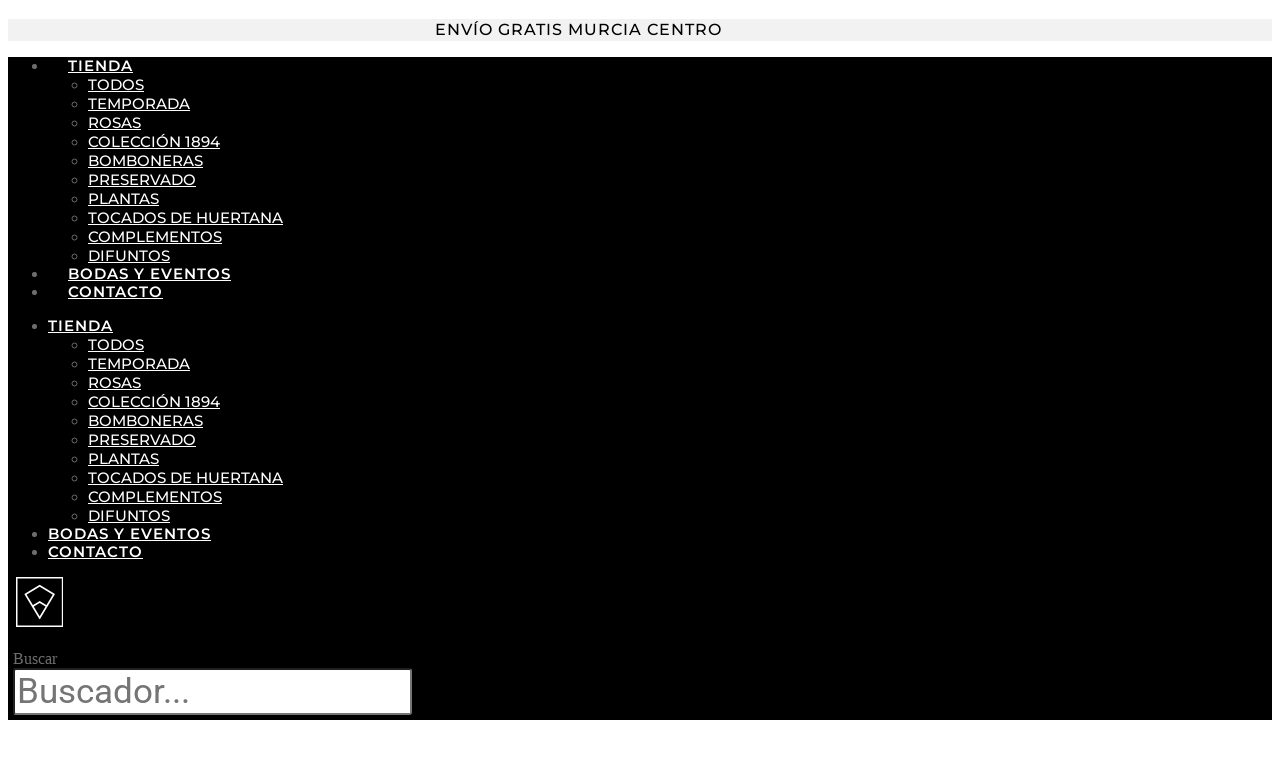

--- FILE ---
content_type: text/html; charset=UTF-8
request_url: https://floristeriafernando.com/producto/sylvie/
body_size: 32379
content:
<!DOCTYPE html>
<html lang="es">
<head>
	<meta charset="UTF-8">
	<meta name="viewport" content="width=device-width, initial-scale=1.0, viewport-fit=cover" />						<script>document.documentElement.className = document.documentElement.className + ' yes-js js_active js'</script>
			<meta name='robots' content='index, follow, max-image-preview:large, max-snippet:-1, max-video-preview:-1' />

	<!-- This site is optimized with the Yoast SEO plugin v26.7 - https://yoast.com/wordpress/plugins/seo/ -->
	<title>Sylvie - Floristería Fernando</title>
	<meta name="description" content="Flores preservadas en Murcia - Envío de ramos y centros de flores preservadas en el mismo día - Floristería especializada en flor preservada." />
	<link rel="canonical" href="https://floristeriafernando.com/producto/sylvie/" />
	<meta property="og:locale" content="es_ES" />
	<meta property="og:type" content="article" />
	<meta property="og:title" content="Sylvie - Floristería Fernando" />
	<meta property="og:description" content="Flores preservadas en Murcia - Envío de ramos y centros de flores preservadas en el mismo día - Floristería especializada en flor preservada." />
	<meta property="og:url" content="https://floristeriafernando.com/producto/sylvie/" />
	<meta property="og:site_name" content="Floristería Fernando" />
	<meta property="article:modified_time" content="2023-01-18T20:09:40+00:00" />
	<meta property="og:image" content="https://floristeriafernando.com/wp-content/uploads/2023/01/Silvie-ramo-de-flores-preservadas-murcia-mucho-mas-que-flores-floristeria-fernando-murcia.jpg" />
	<meta property="og:image:width" content="600" />
	<meta property="og:image:height" content="600" />
	<meta property="og:image:type" content="image/jpeg" />
	<meta name="twitter:card" content="summary_large_image" />
	<script type="application/ld+json" class="yoast-schema-graph">{"@context":"https://schema.org","@graph":[{"@type":"WebPage","@id":"https://floristeriafernando.com/producto/sylvie/","url":"https://floristeriafernando.com/producto/sylvie/","name":"Sylvie - Floristería Fernando","isPartOf":{"@id":"https://floristeriafernando.com/#website"},"primaryImageOfPage":{"@id":"https://floristeriafernando.com/producto/sylvie/#primaryimage"},"image":{"@id":"https://floristeriafernando.com/producto/sylvie/#primaryimage"},"thumbnailUrl":"https://floristeriafernando.com/wp-content/uploads/2023/01/Silvie-ramo-de-flores-preservadas-murcia-mucho-mas-que-flores-floristeria-fernando-murcia.jpg","datePublished":"2023-01-18T20:05:51+00:00","dateModified":"2023-01-18T20:09:40+00:00","description":"Flores preservadas en Murcia - Envío de ramos y centros de flores preservadas en el mismo día - Floristería especializada en flor preservada.","breadcrumb":{"@id":"https://floristeriafernando.com/producto/sylvie/#breadcrumb"},"inLanguage":"es","potentialAction":[{"@type":"ReadAction","target":["https://floristeriafernando.com/producto/sylvie/"]}]},{"@type":"ImageObject","inLanguage":"es","@id":"https://floristeriafernando.com/producto/sylvie/#primaryimage","url":"https://floristeriafernando.com/wp-content/uploads/2023/01/Silvie-ramo-de-flores-preservadas-murcia-mucho-mas-que-flores-floristeria-fernando-murcia.jpg","contentUrl":"https://floristeriafernando.com/wp-content/uploads/2023/01/Silvie-ramo-de-flores-preservadas-murcia-mucho-mas-que-flores-floristeria-fernando-murcia.jpg","width":600,"height":600},{"@type":"BreadcrumbList","@id":"https://floristeriafernando.com/producto/sylvie/#breadcrumb","itemListElement":[{"@type":"ListItem","position":1,"name":"Portada","item":"https://floristeriafernando.com/"},{"@type":"ListItem","position":2,"name":"Tienda","item":"https://floristeriafernando.com/tienda/"},{"@type":"ListItem","position":3,"name":"Sylvie"}]},{"@type":"WebSite","@id":"https://floristeriafernando.com/#website","url":"https://floristeriafernando.com/","name":"Floristería Fernando","description":"Floristería desde 1894","potentialAction":[{"@type":"SearchAction","target":{"@type":"EntryPoint","urlTemplate":"https://floristeriafernando.com/?s={search_term_string}"},"query-input":{"@type":"PropertyValueSpecification","valueRequired":true,"valueName":"search_term_string"}}],"inLanguage":"es"}]}</script>
	<!-- / Yoast SEO plugin. -->


<link rel='dns-prefetch' href='//fonts.googleapis.com' />
<link rel="alternate" type="application/rss+xml" title="Floristería Fernando &raquo; Feed" href="https://floristeriafernando.com/feed/" />
<link rel="alternate" title="oEmbed (JSON)" type="application/json+oembed" href="https://floristeriafernando.com/wp-json/oembed/1.0/embed?url=https%3A%2F%2Ffloristeriafernando.com%2Fproducto%2Fsylvie%2F" />
<link rel="alternate" title="oEmbed (XML)" type="text/xml+oembed" href="https://floristeriafernando.com/wp-json/oembed/1.0/embed?url=https%3A%2F%2Ffloristeriafernando.com%2Fproducto%2Fsylvie%2F&#038;format=xml" />
<style id='wp-img-auto-sizes-contain-inline-css'>
img:is([sizes=auto i],[sizes^="auto," i]){contain-intrinsic-size:3000px 1500px}
/*# sourceURL=wp-img-auto-sizes-contain-inline-css */
</style>
<link rel='stylesheet' id='ht_ctc_main_css-css' href='https://floristeriafernando.com/wp-content/plugins/click-to-chat-for-whatsapp/new/inc/assets/css/main.css?ver=4.35' media='all' />
<style id='wp-emoji-styles-inline-css'>

	img.wp-smiley, img.emoji {
		display: inline !important;
		border: none !important;
		box-shadow: none !important;
		height: 1em !important;
		width: 1em !important;
		margin: 0 0.07em !important;
		vertical-align: -0.1em !important;
		background: none !important;
		padding: 0 !important;
	}
/*# sourceURL=wp-emoji-styles-inline-css */
</style>
<link rel='stylesheet' id='wp-block-library-css' href='https://floristeriafernando.com/wp-includes/css/dist/block-library/style.min.css?ver=6.9' media='all' />
<style id='wp-block-library-theme-inline-css'>
.wp-block-audio :where(figcaption){color:#555;font-size:13px;text-align:center}.is-dark-theme .wp-block-audio :where(figcaption){color:#ffffffa6}.wp-block-audio{margin:0 0 1em}.wp-block-code{border:1px solid #ccc;border-radius:4px;font-family:Menlo,Consolas,monaco,monospace;padding:.8em 1em}.wp-block-embed :where(figcaption){color:#555;font-size:13px;text-align:center}.is-dark-theme .wp-block-embed :where(figcaption){color:#ffffffa6}.wp-block-embed{margin:0 0 1em}.blocks-gallery-caption{color:#555;font-size:13px;text-align:center}.is-dark-theme .blocks-gallery-caption{color:#ffffffa6}:root :where(.wp-block-image figcaption){color:#555;font-size:13px;text-align:center}.is-dark-theme :root :where(.wp-block-image figcaption){color:#ffffffa6}.wp-block-image{margin:0 0 1em}.wp-block-pullquote{border-bottom:4px solid;border-top:4px solid;color:currentColor;margin-bottom:1.75em}.wp-block-pullquote :where(cite),.wp-block-pullquote :where(footer),.wp-block-pullquote__citation{color:currentColor;font-size:.8125em;font-style:normal;text-transform:uppercase}.wp-block-quote{border-left:.25em solid;margin:0 0 1.75em;padding-left:1em}.wp-block-quote cite,.wp-block-quote footer{color:currentColor;font-size:.8125em;font-style:normal;position:relative}.wp-block-quote:where(.has-text-align-right){border-left:none;border-right:.25em solid;padding-left:0;padding-right:1em}.wp-block-quote:where(.has-text-align-center){border:none;padding-left:0}.wp-block-quote.is-large,.wp-block-quote.is-style-large,.wp-block-quote:where(.is-style-plain){border:none}.wp-block-search .wp-block-search__label{font-weight:700}.wp-block-search__button{border:1px solid #ccc;padding:.375em .625em}:where(.wp-block-group.has-background){padding:1.25em 2.375em}.wp-block-separator.has-css-opacity{opacity:.4}.wp-block-separator{border:none;border-bottom:2px solid;margin-left:auto;margin-right:auto}.wp-block-separator.has-alpha-channel-opacity{opacity:1}.wp-block-separator:not(.is-style-wide):not(.is-style-dots){width:100px}.wp-block-separator.has-background:not(.is-style-dots){border-bottom:none;height:1px}.wp-block-separator.has-background:not(.is-style-wide):not(.is-style-dots){height:2px}.wp-block-table{margin:0 0 1em}.wp-block-table td,.wp-block-table th{word-break:normal}.wp-block-table :where(figcaption){color:#555;font-size:13px;text-align:center}.is-dark-theme .wp-block-table :where(figcaption){color:#ffffffa6}.wp-block-video :where(figcaption){color:#555;font-size:13px;text-align:center}.is-dark-theme .wp-block-video :where(figcaption){color:#ffffffa6}.wp-block-video{margin:0 0 1em}:root :where(.wp-block-template-part.has-background){margin-bottom:0;margin-top:0;padding:1.25em 2.375em}
/*# sourceURL=/wp-includes/css/dist/block-library/theme.min.css */
</style>
<style id='classic-theme-styles-inline-css'>
/*! This file is auto-generated */
.wp-block-button__link{color:#fff;background-color:#32373c;border-radius:9999px;box-shadow:none;text-decoration:none;padding:calc(.667em + 2px) calc(1.333em + 2px);font-size:1.125em}.wp-block-file__button{background:#32373c;color:#fff;text-decoration:none}
/*# sourceURL=/wp-includes/css/classic-themes.min.css */
</style>
<link rel='stylesheet' id='jquery-selectBox-css' href='https://floristeriafernando.com/wp-content/plugins/yith-woocommerce-wishlist/assets/css/jquery.selectBox.css?ver=1.2.0' media='all' />
<link rel='stylesheet' id='woocommerce_prettyPhoto_css-css' href='//floristeriafernando.com/wp-content/plugins/woocommerce/assets/css/prettyPhoto.css?ver=3.1.6' media='all' />
<link rel='stylesheet' id='yith-wcwl-main-css' href='https://floristeriafernando.com/wp-content/plugins/yith-woocommerce-wishlist/assets/css/style.css?ver=4.11.0' media='all' />
<style id='yith-wcwl-main-inline-css'>
 :root { --color-add-to-wishlist-background: #333333; --color-add-to-wishlist-text: #FFFFFF; --color-add-to-wishlist-border: #333333; --color-add-to-wishlist-background-hover: #333333; --color-add-to-wishlist-text-hover: #FFFFFF; --color-add-to-wishlist-border-hover: #333333; --rounded-corners-radius: 16px; --color-add-to-cart-background: #333333; --color-add-to-cart-text: #FFFFFF; --color-add-to-cart-border: #333333; --color-add-to-cart-background-hover: #4F4F4F; --color-add-to-cart-text-hover: #FFFFFF; --color-add-to-cart-border-hover: #4F4F4F; --add-to-cart-rounded-corners-radius: 16px; --color-button-style-1-background: #333333; --color-button-style-1-text: #FFFFFF; --color-button-style-1-border: #333333; --color-button-style-1-background-hover: #4F4F4F; --color-button-style-1-text-hover: #FFFFFF; --color-button-style-1-border-hover: #4F4F4F; --color-button-style-2-background: #333333; --color-button-style-2-text: #FFFFFF; --color-button-style-2-border: #333333; --color-button-style-2-background-hover: #4F4F4F; --color-button-style-2-text-hover: #FFFFFF; --color-button-style-2-border-hover: #4F4F4F; --color-wishlist-table-background: #FFFFFF; --color-wishlist-table-text: #6d6c6c; --color-wishlist-table-border: #FFFFFF; --color-headers-background: #F4F4F4; --color-share-button-color: #FFFFFF; --color-share-button-color-hover: #FFFFFF; --color-fb-button-background: #39599E; --color-fb-button-background-hover: #595A5A; --color-tw-button-background: #45AFE2; --color-tw-button-background-hover: #595A5A; --color-pr-button-background: #AB2E31; --color-pr-button-background-hover: #595A5A; --color-em-button-background: #FBB102; --color-em-button-background-hover: #595A5A; --color-wa-button-background: #00A901; --color-wa-button-background-hover: #595A5A; --feedback-duration: 3s } 
 :root { --color-add-to-wishlist-background: #333333; --color-add-to-wishlist-text: #FFFFFF; --color-add-to-wishlist-border: #333333; --color-add-to-wishlist-background-hover: #333333; --color-add-to-wishlist-text-hover: #FFFFFF; --color-add-to-wishlist-border-hover: #333333; --rounded-corners-radius: 16px; --color-add-to-cart-background: #333333; --color-add-to-cart-text: #FFFFFF; --color-add-to-cart-border: #333333; --color-add-to-cart-background-hover: #4F4F4F; --color-add-to-cart-text-hover: #FFFFFF; --color-add-to-cart-border-hover: #4F4F4F; --add-to-cart-rounded-corners-radius: 16px; --color-button-style-1-background: #333333; --color-button-style-1-text: #FFFFFF; --color-button-style-1-border: #333333; --color-button-style-1-background-hover: #4F4F4F; --color-button-style-1-text-hover: #FFFFFF; --color-button-style-1-border-hover: #4F4F4F; --color-button-style-2-background: #333333; --color-button-style-2-text: #FFFFFF; --color-button-style-2-border: #333333; --color-button-style-2-background-hover: #4F4F4F; --color-button-style-2-text-hover: #FFFFFF; --color-button-style-2-border-hover: #4F4F4F; --color-wishlist-table-background: #FFFFFF; --color-wishlist-table-text: #6d6c6c; --color-wishlist-table-border: #FFFFFF; --color-headers-background: #F4F4F4; --color-share-button-color: #FFFFFF; --color-share-button-color-hover: #FFFFFF; --color-fb-button-background: #39599E; --color-fb-button-background-hover: #595A5A; --color-tw-button-background: #45AFE2; --color-tw-button-background-hover: #595A5A; --color-pr-button-background: #AB2E31; --color-pr-button-background-hover: #595A5A; --color-em-button-background: #FBB102; --color-em-button-background-hover: #595A5A; --color-wa-button-background: #00A901; --color-wa-button-background-hover: #595A5A; --feedback-duration: 3s } 
/*# sourceURL=yith-wcwl-main-inline-css */
</style>
<link rel='stylesheet' id='storefront-gutenberg-blocks-css' href='https://floristeriafernando.com/wp-content/themes/storefront/assets/css/base/gutenberg-blocks.css?ver=4.2.0' media='all' />
<style id='storefront-gutenberg-blocks-inline-css'>

				.wp-block-button__link:not(.has-text-color) {
					color: #333333;
				}

				.wp-block-button__link:not(.has-text-color):hover,
				.wp-block-button__link:not(.has-text-color):focus,
				.wp-block-button__link:not(.has-text-color):active {
					color: #333333;
				}

				.wp-block-button__link:not(.has-background) {
					background-color: #eeeeee;
				}

				.wp-block-button__link:not(.has-background):hover,
				.wp-block-button__link:not(.has-background):focus,
				.wp-block-button__link:not(.has-background):active {
					border-color: #d5d5d5;
					background-color: #d5d5d5;
				}

				.wc-block-grid__products .wc-block-grid__product .wp-block-button__link {
					background-color: #eeeeee;
					border-color: #eeeeee;
					color: #333333;
				}

				.wp-block-quote footer,
				.wp-block-quote cite,
				.wp-block-quote__citation {
					color: #6d6d6d;
				}

				.wp-block-pullquote cite,
				.wp-block-pullquote footer,
				.wp-block-pullquote__citation {
					color: #6d6d6d;
				}

				.wp-block-image figcaption {
					color: #6d6d6d;
				}

				.wp-block-separator.is-style-dots::before {
					color: #333333;
				}

				.wp-block-file a.wp-block-file__button {
					color: #333333;
					background-color: #eeeeee;
					border-color: #eeeeee;
				}

				.wp-block-file a.wp-block-file__button:hover,
				.wp-block-file a.wp-block-file__button:focus,
				.wp-block-file a.wp-block-file__button:active {
					color: #333333;
					background-color: #d5d5d5;
				}

				.wp-block-code,
				.wp-block-preformatted pre {
					color: #6d6d6d;
				}

				.wp-block-table:not( .has-background ):not( .is-style-stripes ) tbody tr:nth-child(2n) td {
					background-color: #fdfdfd;
				}

				.wp-block-cover .wp-block-cover__inner-container h1:not(.has-text-color),
				.wp-block-cover .wp-block-cover__inner-container h2:not(.has-text-color),
				.wp-block-cover .wp-block-cover__inner-container h3:not(.has-text-color),
				.wp-block-cover .wp-block-cover__inner-container h4:not(.has-text-color),
				.wp-block-cover .wp-block-cover__inner-container h5:not(.has-text-color),
				.wp-block-cover .wp-block-cover__inner-container h6:not(.has-text-color) {
					color: #000000;
				}

				.wc-block-components-price-slider__range-input-progress,
				.rtl .wc-block-components-price-slider__range-input-progress {
					--range-color: #000000;
				}

				/* Target only IE11 */
				@media all and (-ms-high-contrast: none), (-ms-high-contrast: active) {
					.wc-block-components-price-slider__range-input-progress {
						background: #000000;
					}
				}

				.wc-block-components-button:not(.is-link) {
					background-color: #333333;
					color: #ffffff;
				}

				.wc-block-components-button:not(.is-link):hover,
				.wc-block-components-button:not(.is-link):focus,
				.wc-block-components-button:not(.is-link):active {
					background-color: #1a1a1a;
					color: #ffffff;
				}

				.wc-block-components-button:not(.is-link):disabled {
					background-color: #333333;
					color: #ffffff;
				}

				.wc-block-cart__submit-container {
					background-color: #ffffff;
				}

				.wc-block-cart__submit-container::before {
					color: rgba(220,220,220,0.5);
				}

				.wc-block-components-order-summary-item__quantity {
					background-color: #ffffff;
					border-color: #6d6d6d;
					box-shadow: 0 0 0 2px #ffffff;
					color: #6d6d6d;
				}
			
/*# sourceURL=storefront-gutenberg-blocks-inline-css */
</style>
<style id='global-styles-inline-css'>
:root{--wp--preset--aspect-ratio--square: 1;--wp--preset--aspect-ratio--4-3: 4/3;--wp--preset--aspect-ratio--3-4: 3/4;--wp--preset--aspect-ratio--3-2: 3/2;--wp--preset--aspect-ratio--2-3: 2/3;--wp--preset--aspect-ratio--16-9: 16/9;--wp--preset--aspect-ratio--9-16: 9/16;--wp--preset--color--black: #000000;--wp--preset--color--cyan-bluish-gray: #abb8c3;--wp--preset--color--white: #ffffff;--wp--preset--color--pale-pink: #f78da7;--wp--preset--color--vivid-red: #cf2e2e;--wp--preset--color--luminous-vivid-orange: #ff6900;--wp--preset--color--luminous-vivid-amber: #fcb900;--wp--preset--color--light-green-cyan: #7bdcb5;--wp--preset--color--vivid-green-cyan: #00d084;--wp--preset--color--pale-cyan-blue: #8ed1fc;--wp--preset--color--vivid-cyan-blue: #0693e3;--wp--preset--color--vivid-purple: #9b51e0;--wp--preset--gradient--vivid-cyan-blue-to-vivid-purple: linear-gradient(135deg,rgb(6,147,227) 0%,rgb(155,81,224) 100%);--wp--preset--gradient--light-green-cyan-to-vivid-green-cyan: linear-gradient(135deg,rgb(122,220,180) 0%,rgb(0,208,130) 100%);--wp--preset--gradient--luminous-vivid-amber-to-luminous-vivid-orange: linear-gradient(135deg,rgb(252,185,0) 0%,rgb(255,105,0) 100%);--wp--preset--gradient--luminous-vivid-orange-to-vivid-red: linear-gradient(135deg,rgb(255,105,0) 0%,rgb(207,46,46) 100%);--wp--preset--gradient--very-light-gray-to-cyan-bluish-gray: linear-gradient(135deg,rgb(238,238,238) 0%,rgb(169,184,195) 100%);--wp--preset--gradient--cool-to-warm-spectrum: linear-gradient(135deg,rgb(74,234,220) 0%,rgb(151,120,209) 20%,rgb(207,42,186) 40%,rgb(238,44,130) 60%,rgb(251,105,98) 80%,rgb(254,248,76) 100%);--wp--preset--gradient--blush-light-purple: linear-gradient(135deg,rgb(255,206,236) 0%,rgb(152,150,240) 100%);--wp--preset--gradient--blush-bordeaux: linear-gradient(135deg,rgb(254,205,165) 0%,rgb(254,45,45) 50%,rgb(107,0,62) 100%);--wp--preset--gradient--luminous-dusk: linear-gradient(135deg,rgb(255,203,112) 0%,rgb(199,81,192) 50%,rgb(65,88,208) 100%);--wp--preset--gradient--pale-ocean: linear-gradient(135deg,rgb(255,245,203) 0%,rgb(182,227,212) 50%,rgb(51,167,181) 100%);--wp--preset--gradient--electric-grass: linear-gradient(135deg,rgb(202,248,128) 0%,rgb(113,206,126) 100%);--wp--preset--gradient--midnight: linear-gradient(135deg,rgb(2,3,129) 0%,rgb(40,116,252) 100%);--wp--preset--font-size--small: 14px;--wp--preset--font-size--medium: 23px;--wp--preset--font-size--large: 26px;--wp--preset--font-size--x-large: 42px;--wp--preset--font-size--normal: 16px;--wp--preset--font-size--huge: 37px;--wp--preset--spacing--20: 0.44rem;--wp--preset--spacing--30: 0.67rem;--wp--preset--spacing--40: 1rem;--wp--preset--spacing--50: 1.5rem;--wp--preset--spacing--60: 2.25rem;--wp--preset--spacing--70: 3.38rem;--wp--preset--spacing--80: 5.06rem;--wp--preset--shadow--natural: 6px 6px 9px rgba(0, 0, 0, 0.2);--wp--preset--shadow--deep: 12px 12px 50px rgba(0, 0, 0, 0.4);--wp--preset--shadow--sharp: 6px 6px 0px rgba(0, 0, 0, 0.2);--wp--preset--shadow--outlined: 6px 6px 0px -3px rgb(255, 255, 255), 6px 6px rgb(0, 0, 0);--wp--preset--shadow--crisp: 6px 6px 0px rgb(0, 0, 0);}:where(.is-layout-flex){gap: 0.5em;}:where(.is-layout-grid){gap: 0.5em;}body .is-layout-flex{display: flex;}.is-layout-flex{flex-wrap: wrap;align-items: center;}.is-layout-flex > :is(*, div){margin: 0;}body .is-layout-grid{display: grid;}.is-layout-grid > :is(*, div){margin: 0;}:where(.wp-block-columns.is-layout-flex){gap: 2em;}:where(.wp-block-columns.is-layout-grid){gap: 2em;}:where(.wp-block-post-template.is-layout-flex){gap: 1.25em;}:where(.wp-block-post-template.is-layout-grid){gap: 1.25em;}.has-black-color{color: var(--wp--preset--color--black) !important;}.has-cyan-bluish-gray-color{color: var(--wp--preset--color--cyan-bluish-gray) !important;}.has-white-color{color: var(--wp--preset--color--white) !important;}.has-pale-pink-color{color: var(--wp--preset--color--pale-pink) !important;}.has-vivid-red-color{color: var(--wp--preset--color--vivid-red) !important;}.has-luminous-vivid-orange-color{color: var(--wp--preset--color--luminous-vivid-orange) !important;}.has-luminous-vivid-amber-color{color: var(--wp--preset--color--luminous-vivid-amber) !important;}.has-light-green-cyan-color{color: var(--wp--preset--color--light-green-cyan) !important;}.has-vivid-green-cyan-color{color: var(--wp--preset--color--vivid-green-cyan) !important;}.has-pale-cyan-blue-color{color: var(--wp--preset--color--pale-cyan-blue) !important;}.has-vivid-cyan-blue-color{color: var(--wp--preset--color--vivid-cyan-blue) !important;}.has-vivid-purple-color{color: var(--wp--preset--color--vivid-purple) !important;}.has-black-background-color{background-color: var(--wp--preset--color--black) !important;}.has-cyan-bluish-gray-background-color{background-color: var(--wp--preset--color--cyan-bluish-gray) !important;}.has-white-background-color{background-color: var(--wp--preset--color--white) !important;}.has-pale-pink-background-color{background-color: var(--wp--preset--color--pale-pink) !important;}.has-vivid-red-background-color{background-color: var(--wp--preset--color--vivid-red) !important;}.has-luminous-vivid-orange-background-color{background-color: var(--wp--preset--color--luminous-vivid-orange) !important;}.has-luminous-vivid-amber-background-color{background-color: var(--wp--preset--color--luminous-vivid-amber) !important;}.has-light-green-cyan-background-color{background-color: var(--wp--preset--color--light-green-cyan) !important;}.has-vivid-green-cyan-background-color{background-color: var(--wp--preset--color--vivid-green-cyan) !important;}.has-pale-cyan-blue-background-color{background-color: var(--wp--preset--color--pale-cyan-blue) !important;}.has-vivid-cyan-blue-background-color{background-color: var(--wp--preset--color--vivid-cyan-blue) !important;}.has-vivid-purple-background-color{background-color: var(--wp--preset--color--vivid-purple) !important;}.has-black-border-color{border-color: var(--wp--preset--color--black) !important;}.has-cyan-bluish-gray-border-color{border-color: var(--wp--preset--color--cyan-bluish-gray) !important;}.has-white-border-color{border-color: var(--wp--preset--color--white) !important;}.has-pale-pink-border-color{border-color: var(--wp--preset--color--pale-pink) !important;}.has-vivid-red-border-color{border-color: var(--wp--preset--color--vivid-red) !important;}.has-luminous-vivid-orange-border-color{border-color: var(--wp--preset--color--luminous-vivid-orange) !important;}.has-luminous-vivid-amber-border-color{border-color: var(--wp--preset--color--luminous-vivid-amber) !important;}.has-light-green-cyan-border-color{border-color: var(--wp--preset--color--light-green-cyan) !important;}.has-vivid-green-cyan-border-color{border-color: var(--wp--preset--color--vivid-green-cyan) !important;}.has-pale-cyan-blue-border-color{border-color: var(--wp--preset--color--pale-cyan-blue) !important;}.has-vivid-cyan-blue-border-color{border-color: var(--wp--preset--color--vivid-cyan-blue) !important;}.has-vivid-purple-border-color{border-color: var(--wp--preset--color--vivid-purple) !important;}.has-vivid-cyan-blue-to-vivid-purple-gradient-background{background: var(--wp--preset--gradient--vivid-cyan-blue-to-vivid-purple) !important;}.has-light-green-cyan-to-vivid-green-cyan-gradient-background{background: var(--wp--preset--gradient--light-green-cyan-to-vivid-green-cyan) !important;}.has-luminous-vivid-amber-to-luminous-vivid-orange-gradient-background{background: var(--wp--preset--gradient--luminous-vivid-amber-to-luminous-vivid-orange) !important;}.has-luminous-vivid-orange-to-vivid-red-gradient-background{background: var(--wp--preset--gradient--luminous-vivid-orange-to-vivid-red) !important;}.has-very-light-gray-to-cyan-bluish-gray-gradient-background{background: var(--wp--preset--gradient--very-light-gray-to-cyan-bluish-gray) !important;}.has-cool-to-warm-spectrum-gradient-background{background: var(--wp--preset--gradient--cool-to-warm-spectrum) !important;}.has-blush-light-purple-gradient-background{background: var(--wp--preset--gradient--blush-light-purple) !important;}.has-blush-bordeaux-gradient-background{background: var(--wp--preset--gradient--blush-bordeaux) !important;}.has-luminous-dusk-gradient-background{background: var(--wp--preset--gradient--luminous-dusk) !important;}.has-pale-ocean-gradient-background{background: var(--wp--preset--gradient--pale-ocean) !important;}.has-electric-grass-gradient-background{background: var(--wp--preset--gradient--electric-grass) !important;}.has-midnight-gradient-background{background: var(--wp--preset--gradient--midnight) !important;}.has-small-font-size{font-size: var(--wp--preset--font-size--small) !important;}.has-medium-font-size{font-size: var(--wp--preset--font-size--medium) !important;}.has-large-font-size{font-size: var(--wp--preset--font-size--large) !important;}.has-x-large-font-size{font-size: var(--wp--preset--font-size--x-large) !important;}
:where(.wp-block-post-template.is-layout-flex){gap: 1.25em;}:where(.wp-block-post-template.is-layout-grid){gap: 1.25em;}
:where(.wp-block-term-template.is-layout-flex){gap: 1.25em;}:where(.wp-block-term-template.is-layout-grid){gap: 1.25em;}
:where(.wp-block-columns.is-layout-flex){gap: 2em;}:where(.wp-block-columns.is-layout-grid){gap: 2em;}
:root :where(.wp-block-pullquote){font-size: 1.5em;line-height: 1.6;}
/*# sourceURL=global-styles-inline-css */
</style>
<link rel='stylesheet' id='cookie-notice-front-css' href='https://floristeriafernando.com/wp-content/plugins/cookie-notice/css/front.min.css?ver=2.5.11' media='all' />
<link rel='stylesheet' id='foobox-free-min-css' href='https://floristeriafernando.com/wp-content/plugins/foobox-image-lightbox/free/css/foobox.free.min.css?ver=2.7.35' media='all' />
<link rel='stylesheet' id='photoswipe-css' href='https://floristeriafernando.com/wp-content/plugins/woocommerce/assets/css/photoswipe/photoswipe.min.css?ver=10.4.3' media='all' />
<link rel='stylesheet' id='photoswipe-default-skin-css' href='https://floristeriafernando.com/wp-content/plugins/woocommerce/assets/css/photoswipe/default-skin/default-skin.min.css?ver=10.4.3' media='all' />
<style id='woocommerce-inline-inline-css'>
.woocommerce form .form-row .required { visibility: visible; }
/*# sourceURL=woocommerce-inline-inline-css */
</style>
<link rel='stylesheet' id='wc-composite-css-css' href='https://floristeriafernando.com/wp-content/plugins/woocommerce-composite-products/assets/css/frontend/woocommerce.css?ver=8.3.7' media='all' />
<link rel='stylesheet' id='yith-wcwl-theme-css' href='https://floristeriafernando.com/wp-content/plugins/yith-woocommerce-wishlist/assets/css/themes/storefront.css?ver=4.11.0' media='all' />
<link rel='stylesheet' id='storefront-style-css' href='https://floristeriafernando.com/wp-content/themes/storefront/style.css?ver=4.2.0' media='all' />
<style id='storefront-style-inline-css'>

			.main-navigation ul li a,
			.site-title a,
			ul.menu li a,
			.site-branding h1 a,
			button.menu-toggle,
			button.menu-toggle:hover,
			.handheld-navigation .dropdown-toggle {
				color: #333333;
			}

			button.menu-toggle,
			button.menu-toggle:hover {
				border-color: #333333;
			}

			.main-navigation ul li a:hover,
			.main-navigation ul li:hover > a,
			.site-title a:hover,
			.site-header ul.menu li.current-menu-item > a {
				color: #747474;
			}

			table:not( .has-background ) th {
				background-color: #f8f8f8;
			}

			table:not( .has-background ) tbody td {
				background-color: #fdfdfd;
			}

			table:not( .has-background ) tbody tr:nth-child(2n) td,
			fieldset,
			fieldset legend {
				background-color: #fbfbfb;
			}

			.site-header,
			.secondary-navigation ul ul,
			.main-navigation ul.menu > li.menu-item-has-children:after,
			.secondary-navigation ul.menu ul,
			.storefront-handheld-footer-bar,
			.storefront-handheld-footer-bar ul li > a,
			.storefront-handheld-footer-bar ul li.search .site-search,
			button.menu-toggle,
			button.menu-toggle:hover {
				background-color: #ffffff;
			}

			p.site-description,
			.site-header,
			.storefront-handheld-footer-bar {
				color: #404040;
			}

			button.menu-toggle:after,
			button.menu-toggle:before,
			button.menu-toggle span:before {
				background-color: #333333;
			}

			h1, h2, h3, h4, h5, h6, .wc-block-grid__product-title {
				color: #333333;
			}

			.widget h1 {
				border-bottom-color: #333333;
			}

			body,
			.secondary-navigation a {
				color: #6d6d6d;
			}

			.widget-area .widget a,
			.hentry .entry-header .posted-on a,
			.hentry .entry-header .post-author a,
			.hentry .entry-header .post-comments a,
			.hentry .entry-header .byline a {
				color: #727272;
			}

			a {
				color: #000000;
			}

			a:focus,
			button:focus,
			.button.alt:focus,
			input:focus,
			textarea:focus,
			input[type="button"]:focus,
			input[type="reset"]:focus,
			input[type="submit"]:focus,
			input[type="email"]:focus,
			input[type="tel"]:focus,
			input[type="url"]:focus,
			input[type="password"]:focus,
			input[type="search"]:focus {
				outline-color: #000000;
			}

			button, input[type="button"], input[type="reset"], input[type="submit"], .button, .widget a.button {
				background-color: #eeeeee;
				border-color: #eeeeee;
				color: #333333;
			}

			button:hover, input[type="button"]:hover, input[type="reset"]:hover, input[type="submit"]:hover, .button:hover, .widget a.button:hover {
				background-color: #d5d5d5;
				border-color: #d5d5d5;
				color: #333333;
			}

			button.alt, input[type="button"].alt, input[type="reset"].alt, input[type="submit"].alt, .button.alt, .widget-area .widget a.button.alt {
				background-color: #333333;
				border-color: #333333;
				color: #ffffff;
			}

			button.alt:hover, input[type="button"].alt:hover, input[type="reset"].alt:hover, input[type="submit"].alt:hover, .button.alt:hover, .widget-area .widget a.button.alt:hover {
				background-color: #1a1a1a;
				border-color: #1a1a1a;
				color: #ffffff;
			}

			.pagination .page-numbers li .page-numbers.current {
				background-color: #e6e6e6;
				color: #636363;
			}

			#comments .comment-list .comment-content .comment-text {
				background-color: #f8f8f8;
			}

			.site-footer {
				background-color: #f0f0f0;
				color: #6d6d6d;
			}

			.site-footer a:not(.button):not(.components-button) {
				color: #333333;
			}

			.site-footer .storefront-handheld-footer-bar a:not(.button):not(.components-button) {
				color: #333333;
			}

			.site-footer h1, .site-footer h2, .site-footer h3, .site-footer h4, .site-footer h5, .site-footer h6, .site-footer .widget .widget-title, .site-footer .widget .widgettitle {
				color: #333333;
			}

			.page-template-template-homepage.has-post-thumbnail .type-page.has-post-thumbnail .entry-title {
				color: #000000;
			}

			.page-template-template-homepage.has-post-thumbnail .type-page.has-post-thumbnail .entry-content {
				color: #000000;
			}

			@media screen and ( min-width: 768px ) {
				.secondary-navigation ul.menu a:hover {
					color: #595959;
				}

				.secondary-navigation ul.menu a {
					color: #404040;
				}

				.main-navigation ul.menu ul.sub-menu,
				.main-navigation ul.nav-menu ul.children {
					background-color: #f0f0f0;
				}

				.site-header {
					border-bottom-color: #f0f0f0;
				}
			}
/*# sourceURL=storefront-style-inline-css */
</style>
<link rel='stylesheet' id='storefront-icons-css' href='https://floristeriafernando.com/wp-content/themes/storefront/assets/css/base/icons.css?ver=4.2.0' media='all' />
<link rel='stylesheet' id='storefront-fonts-css' href='https://fonts.googleapis.com/css?family=Source+Sans+Pro%3A400%2C300%2C300italic%2C400italic%2C600%2C700%2C900&#038;subset=latin%2Clatin-ext&#038;ver=4.2.0' media='all' />
<link rel='stylesheet' id='elementor-frontend-css' href='https://floristeriafernando.com/wp-content/plugins/elementor/assets/css/frontend.min.css?ver=3.34.1' media='all' />
<link rel='stylesheet' id='widget-heading-css' href='https://floristeriafernando.com/wp-content/plugins/elementor/assets/css/widget-heading.min.css?ver=3.34.1' media='all' />
<link rel='stylesheet' id='e-sticky-css' href='https://floristeriafernando.com/wp-content/plugins/elementor-pro/assets/css/modules/sticky.min.css?ver=3.34.0' media='all' />
<link rel='stylesheet' id='widget-nav-menu-css' href='https://floristeriafernando.com/wp-content/plugins/elementor-pro/assets/css/widget-nav-menu.min.css?ver=3.34.0' media='all' />
<link rel='stylesheet' id='widget-image-css' href='https://floristeriafernando.com/wp-content/plugins/elementor/assets/css/widget-image.min.css?ver=3.34.1' media='all' />
<link rel='stylesheet' id='widget-search-form-css' href='https://floristeriafernando.com/wp-content/plugins/elementor-pro/assets/css/widget-search-form.min.css?ver=3.34.0' media='all' />
<link rel='stylesheet' id='elementor-icons-shared-0-css' href='https://floristeriafernando.com/wp-content/plugins/elementor/assets/lib/font-awesome/css/fontawesome.min.css?ver=5.15.3' media='all' />
<link rel='stylesheet' id='elementor-icons-fa-solid-css' href='https://floristeriafernando.com/wp-content/plugins/elementor/assets/lib/font-awesome/css/solid.min.css?ver=5.15.3' media='all' />
<link rel='stylesheet' id='widget-woocommerce-menu-cart-css' href='https://floristeriafernando.com/wp-content/plugins/elementor-pro/assets/css/widget-woocommerce-menu-cart.min.css?ver=3.34.0' media='all' />
<link rel='stylesheet' id='widget-spacer-css' href='https://floristeriafernando.com/wp-content/plugins/elementor/assets/css/widget-spacer.min.css?ver=3.34.1' media='all' />
<link rel='stylesheet' id='widget-icon-list-css' href='https://floristeriafernando.com/wp-content/plugins/elementor/assets/css/widget-icon-list.min.css?ver=3.34.1' media='all' />
<link rel='stylesheet' id='widget-social-icons-css' href='https://floristeriafernando.com/wp-content/plugins/elementor/assets/css/widget-social-icons.min.css?ver=3.34.1' media='all' />
<link rel='stylesheet' id='e-apple-webkit-css' href='https://floristeriafernando.com/wp-content/plugins/elementor/assets/css/conditionals/apple-webkit.min.css?ver=3.34.1' media='all' />
<link rel='stylesheet' id='widget-woocommerce-product-images-css' href='https://floristeriafernando.com/wp-content/plugins/elementor-pro/assets/css/widget-woocommerce-product-images.min.css?ver=3.34.0' media='all' />
<link rel='stylesheet' id='widget-woocommerce-product-price-css' href='https://floristeriafernando.com/wp-content/plugins/elementor-pro/assets/css/widget-woocommerce-product-price.min.css?ver=3.34.0' media='all' />
<link rel='stylesheet' id='widget-woocommerce-product-add-to-cart-css' href='https://floristeriafernando.com/wp-content/plugins/elementor-pro/assets/css/widget-woocommerce-product-add-to-cart.min.css?ver=3.34.0' media='all' />
<link rel='stylesheet' id='widget-share-buttons-css' href='https://floristeriafernando.com/wp-content/plugins/elementor-pro/assets/css/widget-share-buttons.min.css?ver=3.34.0' media='all' />
<link rel='stylesheet' id='elementor-icons-fa-brands-css' href='https://floristeriafernando.com/wp-content/plugins/elementor/assets/lib/font-awesome/css/brands.min.css?ver=5.15.3' media='all' />
<link rel='stylesheet' id='widget-woocommerce-product-meta-css' href='https://floristeriafernando.com/wp-content/plugins/elementor-pro/assets/css/widget-woocommerce-product-meta.min.css?ver=3.34.0' media='all' />
<link rel='stylesheet' id='widget-woocommerce-products-css' href='https://floristeriafernando.com/wp-content/plugins/elementor-pro/assets/css/widget-woocommerce-products.min.css?ver=3.34.0' media='all' />
<link rel='stylesheet' id='elementor-icons-css' href='https://floristeriafernando.com/wp-content/plugins/elementor/assets/lib/eicons/css/elementor-icons.min.css?ver=5.45.0' media='all' />
<link rel='stylesheet' id='elementor-post-11-css' href='https://floristeriafernando.com/wp-content/uploads/elementor/css/post-11.css?ver=1768852387' media='all' />
<link rel='stylesheet' id='font-awesome-5-all-css' href='https://floristeriafernando.com/wp-content/plugins/elementor/assets/lib/font-awesome/css/all.min.css?ver=3.34.1' media='all' />
<link rel='stylesheet' id='font-awesome-4-shim-css' href='https://floristeriafernando.com/wp-content/plugins/elementor/assets/lib/font-awesome/css/v4-shims.min.css?ver=3.34.1' media='all' />
<link rel='stylesheet' id='she-header-style-css' href='https://floristeriafernando.com/wp-content/plugins/sticky-header-effects-for-elementor/assets/css/she-header-style.css?ver=2.1.6' media='all' />
<link rel='stylesheet' id='elementor-post-936-css' href='https://floristeriafernando.com/wp-content/uploads/elementor/css/post-936.css?ver=1768852490' media='all' />
<link rel='stylesheet' id='elementor-post-47-css' href='https://floristeriafernando.com/wp-content/uploads/elementor/css/post-47.css?ver=1768852387' media='all' />
<link rel='stylesheet' id='elementor-post-224-css' href='https://floristeriafernando.com/wp-content/uploads/elementor/css/post-224.css?ver=1768853068' media='all' />
<link rel='stylesheet' id='storefront-woocommerce-style-css' href='https://floristeriafernando.com/wp-content/themes/storefront/assets/css/woocommerce/woocommerce.css?ver=4.2.0' media='all' />
<style id='storefront-woocommerce-style-inline-css'>
@font-face {
				font-family: star;
				src: url(https://floristeriafernando.com/wp-content/plugins/woocommerce/assets/fonts/star.eot);
				src:
					url(https://floristeriafernando.com/wp-content/plugins/woocommerce/assets/fonts/star.eot?#iefix) format("embedded-opentype"),
					url(https://floristeriafernando.com/wp-content/plugins/woocommerce/assets/fonts/star.woff) format("woff"),
					url(https://floristeriafernando.com/wp-content/plugins/woocommerce/assets/fonts/star.ttf) format("truetype"),
					url(https://floristeriafernando.com/wp-content/plugins/woocommerce/assets/fonts/star.svg#star) format("svg");
				font-weight: 400;
				font-style: normal;
			}
			@font-face {
				font-family: WooCommerce;
				src: url(https://floristeriafernando.com/wp-content/plugins/woocommerce/assets/fonts/WooCommerce.eot);
				src:
					url(https://floristeriafernando.com/wp-content/plugins/woocommerce/assets/fonts/WooCommerce.eot?#iefix) format("embedded-opentype"),
					url(https://floristeriafernando.com/wp-content/plugins/woocommerce/assets/fonts/WooCommerce.woff) format("woff"),
					url(https://floristeriafernando.com/wp-content/plugins/woocommerce/assets/fonts/WooCommerce.ttf) format("truetype"),
					url(https://floristeriafernando.com/wp-content/plugins/woocommerce/assets/fonts/WooCommerce.svg#WooCommerce) format("svg");
				font-weight: 400;
				font-style: normal;
			}

			a.cart-contents,
			.site-header-cart .widget_shopping_cart a {
				color: #333333;
			}

			a.cart-contents:hover,
			.site-header-cart .widget_shopping_cart a:hover,
			.site-header-cart:hover > li > a {
				color: #747474;
			}

			table.cart td.product-remove,
			table.cart td.actions {
				border-top-color: #ffffff;
			}

			.storefront-handheld-footer-bar ul li.cart .count {
				background-color: #333333;
				color: #ffffff;
				border-color: #ffffff;
			}

			.woocommerce-tabs ul.tabs li.active a,
			ul.products li.product .price,
			.onsale,
			.wc-block-grid__product-onsale,
			.widget_search form:before,
			.widget_product_search form:before {
				color: #6d6d6d;
			}

			.woocommerce-breadcrumb a,
			a.woocommerce-review-link,
			.product_meta a {
				color: #727272;
			}

			.wc-block-grid__product-onsale,
			.onsale {
				border-color: #6d6d6d;
			}

			.star-rating span:before,
			.quantity .plus, .quantity .minus,
			p.stars a:hover:after,
			p.stars a:after,
			.star-rating span:before,
			#payment .payment_methods li input[type=radio]:first-child:checked+label:before {
				color: #000000;
			}

			.widget_price_filter .ui-slider .ui-slider-range,
			.widget_price_filter .ui-slider .ui-slider-handle {
				background-color: #000000;
			}

			.order_details {
				background-color: #f8f8f8;
			}

			.order_details > li {
				border-bottom: 1px dotted #e3e3e3;
			}

			.order_details:before,
			.order_details:after {
				background: -webkit-linear-gradient(transparent 0,transparent 0),-webkit-linear-gradient(135deg,#f8f8f8 33.33%,transparent 33.33%),-webkit-linear-gradient(45deg,#f8f8f8 33.33%,transparent 33.33%)
			}

			#order_review {
				background-color: #ffffff;
			}

			#payment .payment_methods > li .payment_box,
			#payment .place-order {
				background-color: #fafafa;
			}

			#payment .payment_methods > li:not(.woocommerce-notice) {
				background-color: #f5f5f5;
			}

			#payment .payment_methods > li:not(.woocommerce-notice):hover {
				background-color: #f0f0f0;
			}

			.woocommerce-pagination .page-numbers li .page-numbers.current {
				background-color: #e6e6e6;
				color: #636363;
			}

			.wc-block-grid__product-onsale,
			.onsale,
			.woocommerce-pagination .page-numbers li .page-numbers:not(.current) {
				color: #6d6d6d;
			}

			p.stars a:before,
			p.stars a:hover~a:before,
			p.stars.selected a.active~a:before {
				color: #6d6d6d;
			}

			p.stars.selected a.active:before,
			p.stars:hover a:before,
			p.stars.selected a:not(.active):before,
			p.stars.selected a.active:before {
				color: #000000;
			}

			.single-product div.product .woocommerce-product-gallery .woocommerce-product-gallery__trigger {
				background-color: #eeeeee;
				color: #333333;
			}

			.single-product div.product .woocommerce-product-gallery .woocommerce-product-gallery__trigger:hover {
				background-color: #d5d5d5;
				border-color: #d5d5d5;
				color: #333333;
			}

			.button.added_to_cart:focus,
			.button.wc-forward:focus {
				outline-color: #000000;
			}

			.added_to_cart,
			.site-header-cart .widget_shopping_cart a.button,
			.wc-block-grid__products .wc-block-grid__product .wp-block-button__link {
				background-color: #eeeeee;
				border-color: #eeeeee;
				color: #333333;
			}

			.added_to_cart:hover,
			.site-header-cart .widget_shopping_cart a.button:hover,
			.wc-block-grid__products .wc-block-grid__product .wp-block-button__link:hover {
				background-color: #d5d5d5;
				border-color: #d5d5d5;
				color: #333333;
			}

			.added_to_cart.alt, .added_to_cart, .widget a.button.checkout {
				background-color: #333333;
				border-color: #333333;
				color: #ffffff;
			}

			.added_to_cart.alt:hover, .added_to_cart:hover, .widget a.button.checkout:hover {
				background-color: #1a1a1a;
				border-color: #1a1a1a;
				color: #ffffff;
			}

			.button.loading {
				color: #eeeeee;
			}

			.button.loading:hover {
				background-color: #eeeeee;
			}

			.button.loading:after {
				color: #333333;
			}

			@media screen and ( min-width: 768px ) {
				.site-header-cart .widget_shopping_cart,
				.site-header .product_list_widget li .quantity {
					color: #404040;
				}

				.site-header-cart .widget_shopping_cart .buttons,
				.site-header-cart .widget_shopping_cart .total {
					background-color: #f5f5f5;
				}

				.site-header-cart .widget_shopping_cart {
					background-color: #f0f0f0;
				}
			}
				.storefront-product-pagination a {
					color: #6d6d6d;
					background-color: #ffffff;
				}
				.storefront-sticky-add-to-cart {
					color: #6d6d6d;
					background-color: #ffffff;
				}

				.storefront-sticky-add-to-cart a:not(.button) {
					color: #333333;
				}
/*# sourceURL=storefront-woocommerce-style-inline-css */
</style>
<link rel='stylesheet' id='storefront-woocommerce-brands-style-css' href='https://floristeriafernando.com/wp-content/themes/storefront/assets/css/woocommerce/extensions/brands.css?ver=4.2.0' media='all' />
<link rel='stylesheet' id='storefront-woocommerce-composite-products-style-css' href='https://floristeriafernando.com/wp-content/themes/storefront/assets/css/woocommerce/extensions/composite-products.css?ver=4.2.0' media='all' />
<link rel='stylesheet' id='ecs-styles-css' href='https://floristeriafernando.com/wp-content/plugins/ele-custom-skin/assets/css/ecs-style.css?ver=3.1.9' media='all' />
<link rel='stylesheet' id='elementor-post-7467-css' href='https://floristeriafernando.com/wp-content/uploads/elementor/css/post-7467.css?ver=1675364562' media='all' />
<link rel='stylesheet' id='elementor-gf-local-roboto-css' href='https://floristeriafernando.com/wp-content/uploads/elementor/google-fonts/css/roboto.css?ver=1742241457' media='all' />
<link rel='stylesheet' id='elementor-gf-local-robotoslab-css' href='https://floristeriafernando.com/wp-content/uploads/elementor/google-fonts/css/robotoslab.css?ver=1742241465' media='all' />
<link rel='stylesheet' id='elementor-gf-local-montserrat-css' href='https://floristeriafernando.com/wp-content/uploads/elementor/google-fonts/css/montserrat.css?ver=1742241478' media='all' />
<script src="https://floristeriafernando.com/wp-includes/js/jquery/jquery.min.js?ver=3.7.1" id="jquery-core-js"></script>
<script src="https://floristeriafernando.com/wp-includes/js/jquery/jquery-migrate.min.js?ver=3.4.1" id="jquery-migrate-js"></script>
<script id="cookie-notice-front-js-before">
var cnArgs = {"ajaxUrl":"https:\/\/floristeriafernando.com\/wp-admin\/admin-ajax.php","nonce":"9ca33bb78d","hideEffect":"fade","position":"bottom","onScroll":false,"onScrollOffset":100,"onClick":false,"cookieName":"cookie_notice_accepted","cookieTime":2592000,"cookieTimeRejected":2592000,"globalCookie":false,"redirection":false,"cache":false,"revokeCookies":false,"revokeCookiesOpt":"automatic"};

//# sourceURL=cookie-notice-front-js-before
</script>
<script src="https://floristeriafernando.com/wp-content/plugins/cookie-notice/js/front.min.js?ver=2.5.11" id="cookie-notice-front-js"></script>
<script src="https://floristeriafernando.com/wp-content/plugins/woocommerce/assets/js/jquery-blockui/jquery.blockUI.min.js?ver=2.7.0-wc.10.4.3" id="wc-jquery-blockui-js" defer data-wp-strategy="defer"></script>
<script id="wc-add-to-cart-js-extra">
var wc_add_to_cart_params = {"ajax_url":"/wp-admin/admin-ajax.php","wc_ajax_url":"/?wc-ajax=%%endpoint%%","i18n_view_cart":"Ver carrito","cart_url":"https://floristeriafernando.com/carrito/","is_cart":"","cart_redirect_after_add":"yes"};
//# sourceURL=wc-add-to-cart-js-extra
</script>
<script src="https://floristeriafernando.com/wp-content/plugins/woocommerce/assets/js/frontend/add-to-cart.min.js?ver=10.4.3" id="wc-add-to-cart-js" defer data-wp-strategy="defer"></script>
<script src="https://floristeriafernando.com/wp-content/plugins/woocommerce/assets/js/zoom/jquery.zoom.min.js?ver=1.7.21-wc.10.4.3" id="wc-zoom-js" defer data-wp-strategy="defer"></script>
<script src="https://floristeriafernando.com/wp-content/plugins/woocommerce/assets/js/flexslider/jquery.flexslider.min.js?ver=2.7.2-wc.10.4.3" id="wc-flexslider-js" defer data-wp-strategy="defer"></script>
<script src="https://floristeriafernando.com/wp-content/plugins/woocommerce/assets/js/photoswipe/photoswipe.min.js?ver=4.1.1-wc.10.4.3" id="wc-photoswipe-js" defer data-wp-strategy="defer"></script>
<script src="https://floristeriafernando.com/wp-content/plugins/woocommerce/assets/js/photoswipe/photoswipe-ui-default.min.js?ver=4.1.1-wc.10.4.3" id="wc-photoswipe-ui-default-js" defer data-wp-strategy="defer"></script>
<script id="wc-single-product-js-extra">
var wc_single_product_params = {"i18n_required_rating_text":"Por favor elige una puntuaci\u00f3n","i18n_rating_options":["1 de 5 estrellas","2 de 5 estrellas","3 de 5 estrellas","4 de 5 estrellas","5 de 5 estrellas"],"i18n_product_gallery_trigger_text":"Ver galer\u00eda de im\u00e1genes a pantalla completa","review_rating_required":"yes","flexslider":{"rtl":false,"animation":"slide","smoothHeight":true,"directionNav":false,"controlNav":"thumbnails","slideshow":false,"animationSpeed":500,"animationLoop":false,"allowOneSlide":false},"zoom_enabled":"1","zoom_options":[],"photoswipe_enabled":"1","photoswipe_options":{"shareEl":false,"closeOnScroll":false,"history":false,"hideAnimationDuration":0,"showAnimationDuration":0},"flexslider_enabled":"1"};
//# sourceURL=wc-single-product-js-extra
</script>
<script src="https://floristeriafernando.com/wp-content/plugins/woocommerce/assets/js/frontend/single-product.min.js?ver=10.4.3" id="wc-single-product-js" defer data-wp-strategy="defer"></script>
<script src="https://floristeriafernando.com/wp-content/plugins/woocommerce/assets/js/js-cookie/js.cookie.min.js?ver=2.1.4-wc.10.4.3" id="wc-js-cookie-js" defer data-wp-strategy="defer"></script>
<script id="woocommerce-js-extra">
var woocommerce_params = {"ajax_url":"/wp-admin/admin-ajax.php","wc_ajax_url":"/?wc-ajax=%%endpoint%%","i18n_password_show":"Mostrar contrase\u00f1a","i18n_password_hide":"Ocultar contrase\u00f1a"};
//# sourceURL=woocommerce-js-extra
</script>
<script src="https://floristeriafernando.com/wp-content/plugins/woocommerce/assets/js/frontend/woocommerce.min.js?ver=10.4.3" id="woocommerce-js" defer data-wp-strategy="defer"></script>
<script src="https://floristeriafernando.com/wp-content/plugins/elementor/assets/lib/font-awesome/js/v4-shims.min.js?ver=3.34.1" id="font-awesome-4-shim-js"></script>
<script src="https://floristeriafernando.com/wp-content/plugins/sticky-header-effects-for-elementor/assets/js/she-header.js?ver=2.1.6" id="she-header-js"></script>
<script id="foobox-free-min-js-before">
/* Run FooBox FREE (v2.7.35) */
var FOOBOX = window.FOOBOX = {
	ready: true,
	disableOthers: false,
	o: {wordpress: { enabled: true }, countMessage:'Foto %index de %total', captions: { dataTitle: ["captionTitle","title","elementorLightboxTitle"], dataDesc: ["captionDesc","description","elementorLightboxDescription"] }, rel: '', excludes:'.fbx-link,.nofoobox,.nolightbox,a[href*="pinterest.com/pin/create/button/"]', affiliate : { enabled: false }, error: "No se ha podido cargar el elemento"},
	selectors: [
		".gallery", ".wp-block-gallery", ".wp-caption", ".wp-block-image", "a:has(img[class*=wp-image-])", ".foobox"
	],
	pre: function( $ ){
		// Custom JavaScript (Pre)
		
	},
	post: function( $ ){
		// Custom JavaScript (Post)
		
		// Custom Captions Code
		
	},
	custom: function( $ ){
		// Custom Extra JS
		
	}
};
//# sourceURL=foobox-free-min-js-before
</script>
<script src="https://floristeriafernando.com/wp-content/plugins/foobox-image-lightbox/free/js/foobox.free.min.js?ver=2.7.35" id="foobox-free-min-js"></script>
<script id="ecs_ajax_load-js-extra">
var ecs_ajax_params = {"ajaxurl":"https://floristeriafernando.com/wp-admin/admin-ajax.php","posts":"{\"page\":0,\"product\":\"sylvie\",\"post_type\":\"product\",\"name\":\"sylvie\",\"error\":\"\",\"m\":\"\",\"p\":0,\"post_parent\":\"\",\"subpost\":\"\",\"subpost_id\":\"\",\"attachment\":\"\",\"attachment_id\":0,\"pagename\":\"\",\"page_id\":0,\"second\":\"\",\"minute\":\"\",\"hour\":\"\",\"day\":0,\"monthnum\":0,\"year\":0,\"w\":0,\"category_name\":\"\",\"tag\":\"\",\"cat\":\"\",\"tag_id\":\"\",\"author\":\"\",\"author_name\":\"\",\"feed\":\"\",\"tb\":\"\",\"paged\":0,\"meta_key\":\"\",\"meta_value\":\"\",\"preview\":\"\",\"s\":\"\",\"sentence\":\"\",\"title\":\"\",\"fields\":\"all\",\"menu_order\":\"\",\"embed\":\"\",\"category__in\":[],\"category__not_in\":[],\"category__and\":[],\"post__in\":[],\"post__not_in\":[],\"post_name__in\":[],\"tag__in\":[],\"tag__not_in\":[],\"tag__and\":[],\"tag_slug__in\":[],\"tag_slug__and\":[],\"post_parent__in\":[],\"post_parent__not_in\":[],\"author__in\":[],\"author__not_in\":[],\"search_columns\":[],\"ignore_sticky_posts\":false,\"suppress_filters\":false,\"cache_results\":true,\"update_post_term_cache\":true,\"update_menu_item_cache\":false,\"lazy_load_term_meta\":true,\"update_post_meta_cache\":true,\"posts_per_page\":10,\"nopaging\":false,\"comments_per_page\":\"50\",\"no_found_rows\":false,\"order\":\"DESC\"}"};
//# sourceURL=ecs_ajax_load-js-extra
</script>
<script src="https://floristeriafernando.com/wp-content/plugins/ele-custom-skin/assets/js/ecs_ajax_pagination.js?ver=3.1.9" id="ecs_ajax_load-js"></script>
<script src="https://floristeriafernando.com/wp-content/plugins/ele-custom-skin/assets/js/ecs.js?ver=3.1.9" id="ecs-script-js"></script>
<link rel="https://api.w.org/" href="https://floristeriafernando.com/wp-json/" /><link rel="alternate" title="JSON" type="application/json" href="https://floristeriafernando.com/wp-json/wp/v2/product/7267" /><link rel="EditURI" type="application/rsd+xml" title="RSD" href="https://floristeriafernando.com/xmlrpc.php?rsd" />
<meta name="generator" content="WordPress 6.9" />
<meta name="generator" content="WooCommerce 10.4.3" />
<link rel='shortlink' href='https://floristeriafernando.com/?p=7267' />

		<!-- GA Google Analytics @ https://m0n.co/ga -->
		<script async src="https://www.googletagmanager.com/gtag/js?id=G-SFN2ME0ZSS"></script>
		<script>
			window.dataLayer = window.dataLayer || [];
			function gtag(){dataLayer.push(arguments);}
			gtag('js', new Date());
			gtag('config', 'G-SFN2ME0ZSS');
		</script>

	<meta name="ti-site-data" content="[base64]" />	<noscript><style>.woocommerce-product-gallery{ opacity: 1 !important; }</style></noscript>
	<meta name="generator" content="Elementor 3.34.1; features: additional_custom_breakpoints; settings: css_print_method-external, google_font-enabled, font_display-auto">
			<style>
				.e-con.e-parent:nth-of-type(n+4):not(.e-lazyloaded):not(.e-no-lazyload),
				.e-con.e-parent:nth-of-type(n+4):not(.e-lazyloaded):not(.e-no-lazyload) * {
					background-image: none !important;
				}
				@media screen and (max-height: 1024px) {
					.e-con.e-parent:nth-of-type(n+3):not(.e-lazyloaded):not(.e-no-lazyload),
					.e-con.e-parent:nth-of-type(n+3):not(.e-lazyloaded):not(.e-no-lazyload) * {
						background-image: none !important;
					}
				}
				@media screen and (max-height: 640px) {
					.e-con.e-parent:nth-of-type(n+2):not(.e-lazyloaded):not(.e-no-lazyload),
					.e-con.e-parent:nth-of-type(n+2):not(.e-lazyloaded):not(.e-no-lazyload) * {
						background-image: none !important;
					}
				}
			</style>
			<style>.qib-container input[type='number']:not(#qib_id):not(#qib_id){-moz-appearance:textfield;}.qib-container input[type='number']:not(#qib_id):not(#qib_id)::-webkit-outer-spin-button,.qib-container input[type='number']:not(#qib_id):not(#qib_id)::-webkit-inner-spin-button{-webkit-appearance:none;display:none;margin:0;}form.cart button[type='submit']:not(#qib_id):not(#qib_id),form.cart .qib-container + div:not(#qib_id):not(#qib_id){display:inline-block;margin:0;padding-top:0;padding-bottom:0;float:none;vertical-align:top;text-align:center;}form.cart button[type='submit']:not(#qib_id):not(#qib_id):not(_){line-height:1;}form.cart button[type='submit']:not(#qib_id):not(#qib_id):not(_):not(_){height:40px;text-align:center;}form.cart .qib-container + button[type='submit']:not(#qib_id):not(#qib_id),form.cart .qib-container + div:not(#qib_id):not(#qib_id):not(_){margin-left:1em;}form.cart button[type='submit']:focus:not(#qib_id):not(#qib_id){outline-width:2px;outline-offset:-2px;outline-style:solid;}.qib-container div.quantity:not(#qib_id):not(#qib_id) {float:left;line-height:1;display:inline-block;margin:0;padding:0;border:none;border-radius:0;width:auto;min-height:initial;min-width:initial;max-height:initial;max-width:initial;}.qib-button:not(#qib_id):not(#qib_id){line-height:1;display:inline-block;margin:0;padding:0;box-sizing:border-box;height:40px;width:35px;color:black;background:#e2e2e2;border-color:#cac9c9;float:left;min-height:initial;min-width:initial;max-height:initial;max-width:initial;vertical-align:middle;font-size:16px;letter-spacing:0;border-style:solid;border-width:1px;transition:none;border-radius:0;}.qib-button:focus:not(#qib_id):not(#qib_id) {border:2px #b3b3aa solid;outline:none;}.qib-button:hover:not(#qib_id):not(#qib_id) {background:#d6d5d5;}.qib-container .quantity input.qty:not(#qib_id):not(#qib_id){line-height:1;background:none;text-align:center;vertical-align:middle;margin:0;padding:0;box-sizing:border-box;height:40px;width:50px;min-height:initial;min-width:initial;max-height:initial;max-width:initial;box-shadow:none;font-size:15px;border-style:solid;border-color:#cac9c9;border-width:1px 0;border-radius:0;}.qib-container .quantity input.qty:focus:not(#qib_id):not(#qib_id) {border-color:#cac9c9;outline:none;border-width:2px 1px;border-style:solid;}.woocommerce table.cart td.product-quantity:not(#qib_id):not(#qib_id){white-space:nowrap;}@media (min-width:768px){.woocommerce table.cart td.product-quantity:not(#qib_id):not(#qib_id){text-align:center;}}@media (min-width:768px){.woocommerce table.cart td.product-quantity .qib-container:not(#qib_id):not(#qib_id){display:flex;justify-content:center;}}.qib-container:not(#qib_id):not(#qib_id) {display:inline-block;}.woocommerce-grouped-product-list-item__quantity:not(#qib_id):not(#qib_id){margin:0;padding-left:0;padding-right:0;text-align:left;}.woocommerce-grouped-product-list-item__quantity .qib-container:not(#qib_id):not(#qib_id){display:flex;}.quantity .minus:not(#qib_id):not(#qib_id),.quantity .plus:not(#qib_id):not(#qib_id),.quantity > a:not(#qib_id):not(#qib_id){display:none;}.products.oceanwp-row .qib-container:not(#qib_id):not(#qib_id){margin-bottom:8px;}</style><link rel="icon" href="https://floristeriafernando.com/wp-content/uploads/2022/02/favicon-100x100.jpg" sizes="32x32" />
<link rel="icon" href="https://floristeriafernando.com/wp-content/uploads/2022/02/favicon.jpg" sizes="192x192" />
<link rel="apple-touch-icon" href="https://floristeriafernando.com/wp-content/uploads/2022/02/favicon.jpg" />
<meta name="msapplication-TileImage" content="https://floristeriafernando.com/wp-content/uploads/2022/02/favicon.jpg" />
		<style id="wp-custom-css">
			a:focus {
    outline-color: transparent;
}

h2, .beta {
    font-size: 1.3em;
    line-height: 1.214;
}

.eapps-link {
	display:none !important;
}

.elementor-post-info__item-prefix {
	font-weight:bold;
}

/*single boda*/
.single-bodas .elementor-936 .elementor-element.elementor-element-32809af:not(.elementor-motion-effects-element-type-background), .elementor-936 .elementor-element.elementor-element-32809af > .elementor-motion-effects-container > .elementor-motion-effects-layer {
    background-color: #000000;
    z-index: 99 !important;
}

/*Quitar mensaje de woocommerce*/
.woocommerce-message {display: none;}

/*Títulos checkout*/
.page-id-8 h3 {font-weight: 900;}
.page-id-8 h4 {font-weight: 900;}


/*Mensaje envío verde*/
.woocommerce-message, .woocommerce-info, .woocommerce-error, .woocommerce-noreviews, p.no-comments {
    margin-bottom: 2.617924em;
    background-color: #000;
    margin-left: 0;
    border-radius: 2px;
    color: #fff;
    clear: both;
    border-left: 0.6180469716em solid rgba(0,0,0,.15);
    padding: 1em 2em 1em 3.5em;
    position: relative;
    list-style: none outside;
}



.component_title_button:focus {
    outline-color: transparent;
}
.aria_button:focus {
    outline-color: transparent;
}

.right-sidebar .content-area {
    width: 60%;
    /* float: left; */
    margin-right: 20%;
    margin-left: 20%;
}

.woocommerce-error {
    background-color: #000;
}

/*Ocultar campo INFORMACIÓN ADICIONAL*/
.woocommerce-additional-fields {
	display: none;
}


/*ICONO FAVORITOS QUE NO SE MONTE EN EL MENÚ RESPONSIVE*/
.elementor-16 .elementor-element.elementor-element-3f87b0e7.elementor-wc-products ul.products li.product {
    text-align: center;
    border-style: solid;
    border-width: 0px 0px 0px 0px;
    border-radius: 1px;
    z-index: 1;
}

/*Alinear icono favoritos a la derecha*/
.add-to-wishlist-before_image .yith-wcwl-add-to-wishlist {
    position: absolute;
    z-index: 10;
    margin: 0;
    top: 30px;
    left: 80%;
}

/*Finalizar compra destacar DATOS DE ENVÍO*/
#billing_datos_de_envio_field {font-weight:900}

/*FOTOS MÁS GRANDES*/
.elementor-wc-products .attachment-woocommerce_thumbnail {
    border-style: none;
    border-width: 0px 0px 0px 0px;
    border-color: #FFF !important;
    border-radius: 0px 0px 0px 0px;
    margin-bottom: 20px;
    width: 500px;
	
}

/*HOME QUITAR BOTÓN AÑADIR AL CARRO*/
.elementor-16 .elementor-element.elementor-element-3f87b0e7.elementor-wc-products ul.products li.product .button {
    font-size: 13px;
    margin-top: -5px;
	display: none;
}

/*Personaliza tu ramo*/
.component.toggled .component_selections {
    padding-top: 0 px;
}

/*Quitar CAMBIAR DIRECCION*/
.page-id-7 .woocommerce-shipping-calculator {display:none;}

/*QUITAR PRECIO DESDE:0.00€ EN PERSONALIZADOR DE RAMO*/
.postid-1086 .from {display: none !important;}

.postid-1086 .elementor-element-5cef8b {
	display:none;}

.postid-1086 .amount {
	font-size: 30px;
	font-weight: bold;
	color: #000;
	
}


/*PLUGIN PRODUCTO COMPUESTO*/
.composited_product_title_wrapper{
	display:none;
}
.component_options_select_wrapper {
	margin-bottom: 15px;
}

.composite_form .composite_navigation .page_button {
    max-width: 80% !important;
    font-size: 1.4em;
    position: relative;
    font-weight: 600;
}

/*Cartel SALE FLASH*/
.berocket_better_labels .berocket_better_labels_position_right {
    text-align: right;
    float: right;
    clear: right;
    margin-right: 16.1%;
	  margin-top: 10px;
}


.single-product .yith-wcbm-badge.yith-wcbm-badge-text.yith-wcbm-badge-353 {
	display: none;
}

.single-product .berocket_better_labels .berocket_better_labels_position_right {
 display:none;}


/*MENU Z-INDEX PC*/
.elementor-76 .elementor-element.elementor-element-4fdb380e:not(.elementor-motion-effects-element-type-background), .elementor-76 .elementor-element.elementor-element-4fdb380e > .elementor-motion-effects-container > .elementor-motion-effects-layer {
    z-index: 9999999999999999999999999999999999999999999999 !important;
}


.single-bodas .elementor-936 .elementor-element.elementor-element-32809af {
    transition: background 0.3s, border 0.3s, border-radius 0.3s, box-shadow 0.3s;
    margin-top: 0px;
    margin-bottom: 0px;
    padding: 0px 0px 0px 0px;
    z-index: 9;
}

/*MENU Z-INDEX RESPONSIVE*/
.elementor-76 .elementor-element.elementor-element-1207e50:not(.elementor-motion-effects-element-type-background), .elementor-76 .elementor-element.elementor-element-1207e50 > .elementor-motion-effects-container > .elementor-motion-effects-layer {
   
    z-index: 9 !important;
}


/*Títulos*/
h1.entry-title {
    display: var(--page-title-display);
    font-family: 'Montserrat';
    font-weight: bold !important;
    text-transform: uppercase;
    font-size: 30px;
    margin-top: 15px;
    letter-spacing: 2px;
}

/*Color avisos*/
.woocommerce-info, .woocommerce-noreviews, p.no-comments {
    background-color: #000;
}

/*Letra secundaria*/
a {
    color: #000000;
    font-family: Montserrat !important;
}

p {
    font-family: 'Montserrat';
}

.entry-header {
	padding: 0 0 2em !important;
	margin: 0 auto;
}


/*ARCHIVE PRODUCT*/
/*Corazón favoritos*/
.add-to-wishlist-before_image .yith-wcwl-add-to-wishlist i {
    font-size: 1.2rem;
    color: #000;
  
  	
}

/*Quitar orden*/
.storefront-sorting {display:none;}

/*Quitar botón añadir al carro*/
.archive .elementor-263 .elementor-element.elementor-element-350bfccc.elementor-wc-products ul.products li.product .button {
    font-size: 13px;
    margin-top: -5px;
    display: none;
}

/*Quitar botón añadir al carro en relacionados*/
.elementor-224 .elementor-element.elementor-element-1db048f6.elementor-wc-products ul.products li.product .button {
    color: #FFFFFF;
    background-color: #000000;
    border-color: #BABABA00;
    font-family: "Montserrat", Sans-serif;
    font-size: 14px;
    line-height: 1em;
    letter-spacing: 1px;
    border-style: solid;
    border-width: 1px 1px 1px 1px;
    border-radius: 5px 5px 5px 5px;
    padding: 10px 15px 10px 15px;
    margin-top: 5px;
    display: none;
}

/*Quitar títulos del personalizador de ramos*/
.postid-1086 .composite_form .step_title_wrapper {
    outline: 0;
    margin-top: 0;
    margin-bottom: 1em;
    display: none;
}

/*Quitar productos relacionados en el PERSONALIZADOR DE RAMOS*/
.postid-1086 .elementor-224 .elementor-element.elementor-element-54893da3:not(.elementor-motion-effects-element-type-background), .elementor-224 .elementor-element.elementor-element-54893da3 > .elementor-motion-effects-container > .elementor-motion-effects-layer {
    background-color: #FFFFFF;
    display: none;
}


/*Quitar foto en personalizador de ramos*/
.postid-1086 .woocommerce-product-gallery__wrapper {display:none;}

.postid-1086 .elementor-224 .elementor-element.elementor-element-27a962a5 > .elementor-element-populated {
    transition: background 0.3s, border 0.3s, border-radius 0.3s, box-shadow 0.3s;
    margin: 0px 0px 0px 0px;
    --e-column-margin-right: 0px;
    --e-column-margin-left: 0px;
    display: none;
}

.postid-1086 .elementor-224 .elementor-element.elementor-element-27a962a5 {
    width: 0;
}

#quantity_62126644d560f {display:none !important;}

.postid-1086 .product_meta {
    display: none;
}


/*SINGLE PRODUCT*/
/*Botón zoom debajo de desplegable*/
.single-product div.product .woocommerce-product-gallery .woocommerce-product-gallery__trigger {
    background-color: #eeeeee;
    color: #333333;
    z-index: 1 !important;
}

.single-product .yith-wcwl-add-button{
	display: none;
}


/*CARRITO ELIMINAR SUBTOTAL*/
.cart-subtotal {display:none;}




/*Cantidad en personalizador de ramos*/
	.cantidad {
		font-size: 23px;
		font-family: Hind;
		margin-bottom: 15px;
		}





/*Quitar unidades en stock*/
.stock.in-stock {
    display: none;
}

/*Más tamaño cajas de variaciones*/
.single-product div.product table.variations select {
    max-width: 100%;
    vertical-align: middle;
    font-size: 22px;
	margin-top: 5px;
}

.single-product div.product .single_variation .price {
    margin-bottom: 1em;
    display: block;
    font-size: 30px;
    font-weight: bold;
}




/*RESPONSIVE*/
@media (max-width: 1024px){
	
.elementor-page-6413 .elementor-6413 .elementor-element.elementor-element-36db47c {
    --grid-column-gap: 30px;
    --grid-row-gap: -50px;
}	
	
.elementor-page-6413 .hentry {
    margin: 0;
}	
	
	
.elementor-5730 .elementor-element.elementor-element-a584b03 span.post-navigation__prev--title, .elementor-5730 .elementor-element.elementor-element-a584b03 span.post-navigation__next--title {
    font-size: 12px;
    display: none;
}	
	
	
.elementor-page-6413 .elementor-6413 .elementor-element.elementor-element-1777e042 {
    padding: 0px 15px 50px 15px;
}
	
	
/*Cantidad en personalizador de ramos*/
	.cantidad {
		font-size: 20px;
		font-family: Hind;
		margin-bottom: 15px;
		margin-top: 200px;
		margin-left: 25%;
    margin-right: 25%;
		}
	
/*Personalizador de ramos alinear al centro*/
	.composite_form .component .component_summary .composited_product_details_wrapper .composited_product_images {
    margin-left: 25%;
    margin-right: 25%;
}
	
/*Personalizador cantidad de cada rosa al centro*/
	.composite_form .component:not(.selection_thumbnail_hidden) .component_summary .composited_product_details_wrapper>.details {
    width: 100%;
    margin-left: 25%;
    margin-right: 25%;
}
	
	
	
	/*Corazón favoritos*/
/*Alinear icono favoritos a la derecha*/
.add-to-wishlist-before_image .yith-wcwl-add-to-wishlist {
    position: absolute;
    z-index: 10;
    margin: 0;
    top: 20px;
    left: 80%;
}
	
/*Sale flash*/
	.berocket_better_labels .berocket_better_labels_position_right {
    text-align: right;
    float: right;
    clear: right;
    margin-right: 6%;
	  margin-top: 10px;
		z-index: 1 !important;
}
	
	
/*Lista de favoritos*/	
.right-sidebar .content-area {
    width: 80%;
    /* float: left; */
    margin-right: 10%;
    margin-left: 10%;
}	
	
/*Personaliza tu ramo*/
	.composite_form .component_title_toggled .component_title_text {
    font-size: 0.8em;
    padding-left: 1.1em;
    vertical-align: middle;
    display: inline-block;
    margin-top: 0px;
}
	
	.quantity .qty {
    vertical-align: top;
    margin-right: 0;
    font-size: 25px;
    font-weight: bold;
}
	
	.elementor-224 .elementor-element.elementor-element-6615942b .quantity .qty {
    font-family: "Roboto", Sans-serif;
    border-radius: 1px 1px 1px 1px;
    color: #000000;
    background-color: rgba(255,255,255,0.08);
    border-color: #000000;
    transition: all 0.2s;
    border: solid;
}
	
.postid-1086 .elementor-224 .elementor-element.elementor-element-72225e34 .elementor-heading-title {
    font-size: 30px;
    margin-bottom: 35px;
}
	
	
}		</style>
		</head>
<body class="wp-singular product-template-default single single-product postid-7267 wp-embed-responsive wp-theme-storefront theme-storefront cookies-not-set woocommerce woocommerce-page woocommerce-no-js group-blog storefront-full-width-content storefront-align-wide right-sidebar woocommerce-active elementor-default elementor-template-full-width elementor-kit-11 elementor-page-224 modula-best-grid-gallery">
		<header data-elementor-type="header" data-elementor-id="936" class="elementor elementor-936 elementor-location-header" data-elementor-post-type="elementor_library">
					<section class="elementor-section elementor-top-section elementor-element elementor-element-977c816 elementor-section-boxed elementor-section-height-default elementor-section-height-default" data-id="977c816" data-element_type="section" data-settings="{&quot;background_background&quot;:&quot;classic&quot;,&quot;sticky&quot;:&quot;top&quot;,&quot;sticky_on&quot;:[&quot;desktop&quot;,&quot;tablet&quot;,&quot;mobile&quot;],&quot;sticky_offset&quot;:0,&quot;sticky_effects_offset&quot;:0,&quot;sticky_anchor_link_offset&quot;:0}">
						<div class="elementor-container elementor-column-gap-default">
					<div class="elementor-column elementor-col-100 elementor-top-column elementor-element elementor-element-b24fb8d" data-id="b24fb8d" data-element_type="column">
			<div class="elementor-widget-wrap elementor-element-populated">
						<div class="elementor-element elementor-element-00f8544 elementor-widget elementor-widget-heading" data-id="00f8544" data-element_type="widget" data-widget_type="heading.default">
				<div class="elementor-widget-container">
					<p class="elementor-heading-title elementor-size-default">ENVÍO GRATIS MURCIA CENTRO</p>				</div>
				</div>
					</div>
		</div>
					</div>
		</section>
				<header class="elementor-section elementor-top-section elementor-element elementor-element-32809af elementor-section-content-middle she-header-yes elementor-hidden-tablet elementor-hidden-mobile elementor-section-boxed elementor-section-height-default elementor-section-height-default" data-id="32809af" data-element_type="section" data-settings="{&quot;background_background&quot;:&quot;classic&quot;,&quot;sticky&quot;:&quot;top&quot;,&quot;transparent&quot;:&quot;yes&quot;,&quot;background_show&quot;:&quot;yes&quot;,&quot;background&quot;:&quot;#000000&quot;,&quot;scroll_distance&quot;:{&quot;unit&quot;:&quot;px&quot;,&quot;size&quot;:120,&quot;sizes&quot;:[]},&quot;sticky_on&quot;:[&quot;desktop&quot;,&quot;tablet&quot;,&quot;mobile&quot;],&quot;sticky_offset&quot;:0,&quot;sticky_effects_offset&quot;:0,&quot;sticky_anchor_link_offset&quot;:0,&quot;transparent_on&quot;:[&quot;desktop&quot;,&quot;tablet&quot;,&quot;mobile&quot;],&quot;scroll_distance_tablet&quot;:{&quot;unit&quot;:&quot;px&quot;,&quot;size&quot;:&quot;&quot;,&quot;sizes&quot;:[]},&quot;scroll_distance_mobile&quot;:{&quot;unit&quot;:&quot;px&quot;,&quot;size&quot;:&quot;&quot;,&quot;sizes&quot;:[]},&quot;she_offset_top&quot;:{&quot;unit&quot;:&quot;px&quot;,&quot;size&quot;:0,&quot;sizes&quot;:[]},&quot;she_offset_top_tablet&quot;:{&quot;unit&quot;:&quot;px&quot;,&quot;size&quot;:&quot;&quot;,&quot;sizes&quot;:[]},&quot;she_offset_top_mobile&quot;:{&quot;unit&quot;:&quot;px&quot;,&quot;size&quot;:&quot;&quot;,&quot;sizes&quot;:[]},&quot;she_width&quot;:{&quot;unit&quot;:&quot;%&quot;,&quot;size&quot;:100,&quot;sizes&quot;:[]},&quot;she_width_tablet&quot;:{&quot;unit&quot;:&quot;px&quot;,&quot;size&quot;:&quot;&quot;,&quot;sizes&quot;:[]},&quot;she_width_mobile&quot;:{&quot;unit&quot;:&quot;px&quot;,&quot;size&quot;:&quot;&quot;,&quot;sizes&quot;:[]},&quot;she_padding&quot;:{&quot;unit&quot;:&quot;px&quot;,&quot;top&quot;:0,&quot;right&quot;:&quot;&quot;,&quot;bottom&quot;:0,&quot;left&quot;:&quot;&quot;,&quot;isLinked&quot;:true},&quot;she_padding_tablet&quot;:{&quot;unit&quot;:&quot;px&quot;,&quot;top&quot;:&quot;&quot;,&quot;right&quot;:&quot;&quot;,&quot;bottom&quot;:&quot;&quot;,&quot;left&quot;:&quot;&quot;,&quot;isLinked&quot;:true},&quot;she_padding_mobile&quot;:{&quot;unit&quot;:&quot;px&quot;,&quot;top&quot;:&quot;&quot;,&quot;right&quot;:&quot;&quot;,&quot;bottom&quot;:&quot;&quot;,&quot;left&quot;:&quot;&quot;,&quot;isLinked&quot;:true}}">
						<div class="elementor-container elementor-column-gap-no">
					<div class="elementor-column elementor-col-16 elementor-top-column elementor-element elementor-element-9ce2fec" data-id="9ce2fec" data-element_type="column">
			<div class="elementor-widget-wrap elementor-element-populated">
						<div class="elementor-element elementor-element-25c78f1 elementor-nav-menu__align-start elementor-nav-menu--stretch elementor-nav-menu--dropdown-tablet elementor-nav-menu__text-align-aside elementor-nav-menu--toggle elementor-nav-menu--burger elementor-widget elementor-widget-nav-menu" data-id="25c78f1" data-element_type="widget" data-settings="{&quot;full_width&quot;:&quot;stretch&quot;,&quot;submenu_icon&quot;:{&quot;value&quot;:&quot;&lt;i class=\&quot;fas fa-angle-down\&quot; aria-hidden=\&quot;true\&quot;&gt;&lt;\/i&gt;&quot;,&quot;library&quot;:&quot;fa-solid&quot;},&quot;layout&quot;:&quot;horizontal&quot;,&quot;toggle&quot;:&quot;burger&quot;}" data-widget_type="nav-menu.default">
				<div class="elementor-widget-container">
								<nav aria-label="Menú" class="elementor-nav-menu--main elementor-nav-menu__container elementor-nav-menu--layout-horizontal e--pointer-underline e--animation-fade">
				<ul id="menu-1-25c78f1" class="elementor-nav-menu"><li class="menu-item menu-item-type-custom menu-item-object-custom menu-item-has-children menu-item-419"><a href="#" class="elementor-item elementor-item-anchor">TIENDA</a>
<ul class="sub-menu elementor-nav-menu--dropdown">
	<li class="menu-item menu-item-type-custom menu-item-object-custom menu-item-5479"><a href="https://floristeriafernando.com/tienda/" class="elementor-sub-item">TODOS</a></li>
	<li class="menu-item menu-item-type-taxonomy menu-item-object-product_cat menu-item-87"><a href="https://floristeriafernando.com/categoria-producto/ramos-y-centros-de-flores/" class="elementor-sub-item">TEMPORADA</a></li>
	<li class="menu-item menu-item-type-taxonomy menu-item-object-product_cat menu-item-86"><a href="https://floristeriafernando.com/categoria-producto/ramos-de-rosas-murcia/" class="elementor-sub-item">ROSAS</a></li>
	<li class="menu-item menu-item-type-taxonomy menu-item-object-product_cat menu-item-7151"><a href="https://floristeriafernando.com/categoria-producto/coleccion-1894/" class="elementor-sub-item">COLECCIÓN 1894</a></li>
	<li class="menu-item menu-item-type-taxonomy menu-item-object-product_cat menu-item-7138"><a href="https://floristeriafernando.com/categoria-producto/bomboneras-flores-preservadas-murcia/" class="elementor-sub-item">BOMBONERAS</a></li>
	<li class="menu-item menu-item-type-taxonomy menu-item-object-product_cat menu-item-85"><a href="https://floristeriafernando.com/categoria-producto/flores-preservadas/" class="elementor-sub-item">PRESERVADO</a></li>
	<li class="menu-item menu-item-type-taxonomy menu-item-object-product_cat menu-item-84"><a href="https://floristeriafernando.com/categoria-producto/orquideas-y-plantas/" class="elementor-sub-item">PLANTAS</a></li>
	<li class="menu-item menu-item-type-taxonomy menu-item-object-product_cat menu-item-10024"><a href="https://floristeriafernando.com/categoria-producto/tocados-flores-huertana/" class="elementor-sub-item">TOCADOS DE HUERTANA</a></li>
	<li class="menu-item menu-item-type-taxonomy menu-item-object-product_cat menu-item-82"><a href="https://floristeriafernando.com/categoria-producto/complementos/" class="elementor-sub-item">COMPLEMENTOS</a></li>
	<li class="menu-item menu-item-type-taxonomy menu-item-object-product_cat menu-item-83"><a href="https://floristeriafernando.com/categoria-producto/coronas-y-flores-difuntos-murcia/" class="elementor-sub-item">DIFUNTOS</a></li>
</ul>
</li>
<li class="menu-item menu-item-type-custom menu-item-object-custom menu-item-7436"><a href="https://floristeriafernando.com/bodas-y-eventos/" class="elementor-item">BODAS Y EVENTOS</a></li>
<li class="menu-item menu-item-type-post_type menu-item-object-page menu-item-418"><a href="https://floristeriafernando.com/contacto/" class="elementor-item">CONTACTO</a></li>
</ul>			</nav>
					<div class="elementor-menu-toggle" role="button" tabindex="0" aria-label="Alternar menú" aria-expanded="false">
			<i aria-hidden="true" role="presentation" class="elementor-menu-toggle__icon--open eicon-menu-bar"></i><i aria-hidden="true" role="presentation" class="elementor-menu-toggle__icon--close eicon-close"></i>		</div>
					<nav class="elementor-nav-menu--dropdown elementor-nav-menu__container" aria-hidden="true">
				<ul id="menu-2-25c78f1" class="elementor-nav-menu"><li class="menu-item menu-item-type-custom menu-item-object-custom menu-item-has-children menu-item-419"><a href="#" class="elementor-item elementor-item-anchor" tabindex="-1">TIENDA</a>
<ul class="sub-menu elementor-nav-menu--dropdown">
	<li class="menu-item menu-item-type-custom menu-item-object-custom menu-item-5479"><a href="https://floristeriafernando.com/tienda/" class="elementor-sub-item" tabindex="-1">TODOS</a></li>
	<li class="menu-item menu-item-type-taxonomy menu-item-object-product_cat menu-item-87"><a href="https://floristeriafernando.com/categoria-producto/ramos-y-centros-de-flores/" class="elementor-sub-item" tabindex="-1">TEMPORADA</a></li>
	<li class="menu-item menu-item-type-taxonomy menu-item-object-product_cat menu-item-86"><a href="https://floristeriafernando.com/categoria-producto/ramos-de-rosas-murcia/" class="elementor-sub-item" tabindex="-1">ROSAS</a></li>
	<li class="menu-item menu-item-type-taxonomy menu-item-object-product_cat menu-item-7151"><a href="https://floristeriafernando.com/categoria-producto/coleccion-1894/" class="elementor-sub-item" tabindex="-1">COLECCIÓN 1894</a></li>
	<li class="menu-item menu-item-type-taxonomy menu-item-object-product_cat menu-item-7138"><a href="https://floristeriafernando.com/categoria-producto/bomboneras-flores-preservadas-murcia/" class="elementor-sub-item" tabindex="-1">BOMBONERAS</a></li>
	<li class="menu-item menu-item-type-taxonomy menu-item-object-product_cat menu-item-85"><a href="https://floristeriafernando.com/categoria-producto/flores-preservadas/" class="elementor-sub-item" tabindex="-1">PRESERVADO</a></li>
	<li class="menu-item menu-item-type-taxonomy menu-item-object-product_cat menu-item-84"><a href="https://floristeriafernando.com/categoria-producto/orquideas-y-plantas/" class="elementor-sub-item" tabindex="-1">PLANTAS</a></li>
	<li class="menu-item menu-item-type-taxonomy menu-item-object-product_cat menu-item-10024"><a href="https://floristeriafernando.com/categoria-producto/tocados-flores-huertana/" class="elementor-sub-item" tabindex="-1">TOCADOS DE HUERTANA</a></li>
	<li class="menu-item menu-item-type-taxonomy menu-item-object-product_cat menu-item-82"><a href="https://floristeriafernando.com/categoria-producto/complementos/" class="elementor-sub-item" tabindex="-1">COMPLEMENTOS</a></li>
	<li class="menu-item menu-item-type-taxonomy menu-item-object-product_cat menu-item-83"><a href="https://floristeriafernando.com/categoria-producto/coronas-y-flores-difuntos-murcia/" class="elementor-sub-item" tabindex="-1">DIFUNTOS</a></li>
</ul>
</li>
<li class="menu-item menu-item-type-custom menu-item-object-custom menu-item-7436"><a href="https://floristeriafernando.com/bodas-y-eventos/" class="elementor-item" tabindex="-1">BODAS Y EVENTOS</a></li>
<li class="menu-item menu-item-type-post_type menu-item-object-page menu-item-418"><a href="https://floristeriafernando.com/contacto/" class="elementor-item" tabindex="-1">CONTACTO</a></li>
</ul>			</nav>
						</div>
				</div>
					</div>
		</div>
				<div class="elementor-column elementor-col-16 elementor-top-column elementor-element elementor-element-726c339" data-id="726c339" data-element_type="column">
			<div class="elementor-widget-wrap elementor-element-populated">
						<div class="elementor-element elementor-element-a806e1f elementor-widget elementor-widget-image" data-id="a806e1f" data-element_type="widget" data-widget_type="image.default">
				<div class="elementor-widget-container">
																<a href="https://floristeriafernando.com/">
							<img src="https://floristeriafernando.com/wp-content/uploads/elementor/thumbs/floristeria-fernando-1-pl0ua31ga9rok1nrush2dn26pg1xtz13emh5bsoz5s.png" title="floristeria-fernando" alt="floristeria-fernando" loading="lazy" />								</a>
															</div>
				</div>
					</div>
		</div>
				<div class="elementor-column elementor-col-16 elementor-top-column elementor-element elementor-element-9dc3168" data-id="9dc3168" data-element_type="column">
			<div class="elementor-widget-wrap elementor-element-populated">
						<div class="elementor-element elementor-element-1927d1f elementor-view-default elementor-widget elementor-widget-icon" data-id="1927d1f" data-element_type="widget" data-widget_type="icon.default">
				<div class="elementor-widget-container">
							<div class="elementor-icon-wrapper">
			<a class="elementor-icon" href="https://floristeriafernando.com/mi-cuenta">
			<i aria-hidden="true" class="fas fa-user"></i>			</a>
		</div>
						</div>
				</div>
					</div>
		</div>
				<div class="elementor-column elementor-col-16 elementor-top-column elementor-element elementor-element-8bb9b76" data-id="8bb9b76" data-element_type="column">
			<div class="elementor-widget-wrap elementor-element-populated">
						<div class="elementor-element elementor-element-20080b6 elementor-view-default elementor-widget elementor-widget-icon" data-id="20080b6" data-element_type="widget" data-widget_type="icon.default">
				<div class="elementor-widget-container">
							<div class="elementor-icon-wrapper">
			<a class="elementor-icon" href="https://floristeriafernando.com/lista-de-deseos/">
			<i aria-hidden="true" class="fas fa-heart"></i>			</a>
		</div>
						</div>
				</div>
					</div>
		</div>
				<div class="elementor-column elementor-col-16 elementor-top-column elementor-element elementor-element-ed7ccc8" data-id="ed7ccc8" data-element_type="column">
			<div class="elementor-widget-wrap elementor-element-populated">
						<div class="elementor-element elementor-element-6203a35 elementor-search-form--skin-full_screen elementor-widget elementor-widget-search-form" data-id="6203a35" data-element_type="widget" data-settings="{&quot;skin&quot;:&quot;full_screen&quot;}" data-widget_type="search-form.default">
				<div class="elementor-widget-container">
							<search role="search">
			<form class="elementor-search-form" action="https://floristeriafernando.com" method="get">
												<div class="elementor-search-form__toggle" role="button" tabindex="0" aria-label="Buscar">
					<i aria-hidden="true" class="fas fa-search"></i>				</div>
								<div class="elementor-search-form__container">
					<label class="elementor-screen-only" for="elementor-search-form-6203a35">Buscar</label>

					
					<input id="elementor-search-form-6203a35" placeholder="Buscador..." class="elementor-search-form__input" type="search" name="s" value="">
					
					
										<div class="dialog-lightbox-close-button dialog-close-button" role="button" tabindex="0" aria-label="Cerrar este cuadro de búsqueda.">
						<i aria-hidden="true" class="eicon-close"></i>					</div>
									</div>
			</form>
		</search>
						</div>
				</div>
					</div>
		</div>
				<div class="elementor-column elementor-col-16 elementor-top-column elementor-element elementor-element-beade66" data-id="beade66" data-element_type="column">
			<div class="elementor-widget-wrap elementor-element-populated">
						<div class="elementor-element elementor-element-b68fcad toggle-icon--cart-solid elementor-menu-cart--items-indicator-bubble elementor-menu-cart--cart-type-side-cart elementor-menu-cart--show-remove-button-yes elementor-widget elementor-widget-woocommerce-menu-cart" data-id="b68fcad" data-element_type="widget" data-settings="{&quot;cart_type&quot;:&quot;side-cart&quot;,&quot;open_cart&quot;:&quot;click&quot;,&quot;automatically_open_cart&quot;:&quot;no&quot;}" data-widget_type="woocommerce-menu-cart.default">
				<div class="elementor-widget-container">
							<div class="elementor-menu-cart__wrapper">
							<div class="elementor-menu-cart__toggle_wrapper">
					<div class="elementor-menu-cart__container elementor-lightbox" aria-hidden="true">
						<div class="elementor-menu-cart__main" aria-hidden="true">
									<div class="elementor-menu-cart__close-button">
					</div>
									<div class="widget_shopping_cart_content">
															</div>
						</div>
					</div>
							<div class="elementor-menu-cart__toggle elementor-button-wrapper">
			<a id="elementor-menu-cart__toggle_button" href="#" class="elementor-menu-cart__toggle_button elementor-button elementor-size-sm" aria-expanded="false">
				<span class="elementor-button-text"><span class="woocommerce-Price-amount amount"><bdi>0.00<span class="woocommerce-Price-currencySymbol">&euro;</span></bdi></span></span>
				<span class="elementor-button-icon">
					<span class="elementor-button-icon-qty" data-counter="0">0</span>
					<i class="eicon-cart-solid"></i>					<span class="elementor-screen-only">Carrito</span>
				</span>
			</a>
		</div>
						</div>
					</div> <!-- close elementor-menu-cart__wrapper -->
						</div>
				</div>
					</div>
		</div>
					</div>
		</header>
				<header class="elementor-section elementor-top-section elementor-element elementor-element-20e0248 elementor-section-content-middle she-header-yes elementor-hidden-desktop elementor-section-boxed elementor-section-height-default elementor-section-height-default" data-id="20e0248" data-element_type="section" data-settings="{&quot;background_background&quot;:&quot;classic&quot;,&quot;sticky&quot;:&quot;top&quot;,&quot;transparent&quot;:&quot;yes&quot;,&quot;background_show&quot;:&quot;yes&quot;,&quot;background&quot;:&quot;#000000&quot;,&quot;sticky_on&quot;:[&quot;desktop&quot;,&quot;tablet&quot;,&quot;mobile&quot;],&quot;sticky_offset&quot;:0,&quot;sticky_effects_offset&quot;:0,&quot;sticky_anchor_link_offset&quot;:0,&quot;transparent_on&quot;:[&quot;desktop&quot;,&quot;tablet&quot;,&quot;mobile&quot;],&quot;scroll_distance&quot;:{&quot;unit&quot;:&quot;px&quot;,&quot;size&quot;:60,&quot;sizes&quot;:[]},&quot;scroll_distance_tablet&quot;:{&quot;unit&quot;:&quot;px&quot;,&quot;size&quot;:&quot;&quot;,&quot;sizes&quot;:[]},&quot;scroll_distance_mobile&quot;:{&quot;unit&quot;:&quot;px&quot;,&quot;size&quot;:&quot;&quot;,&quot;sizes&quot;:[]},&quot;she_offset_top&quot;:{&quot;unit&quot;:&quot;px&quot;,&quot;size&quot;:0,&quot;sizes&quot;:[]},&quot;she_offset_top_tablet&quot;:{&quot;unit&quot;:&quot;px&quot;,&quot;size&quot;:&quot;&quot;,&quot;sizes&quot;:[]},&quot;she_offset_top_mobile&quot;:{&quot;unit&quot;:&quot;px&quot;,&quot;size&quot;:&quot;&quot;,&quot;sizes&quot;:[]},&quot;she_width&quot;:{&quot;unit&quot;:&quot;%&quot;,&quot;size&quot;:100,&quot;sizes&quot;:[]},&quot;she_width_tablet&quot;:{&quot;unit&quot;:&quot;px&quot;,&quot;size&quot;:&quot;&quot;,&quot;sizes&quot;:[]},&quot;she_width_mobile&quot;:{&quot;unit&quot;:&quot;px&quot;,&quot;size&quot;:&quot;&quot;,&quot;sizes&quot;:[]},&quot;she_padding&quot;:{&quot;unit&quot;:&quot;px&quot;,&quot;top&quot;:0,&quot;right&quot;:&quot;&quot;,&quot;bottom&quot;:0,&quot;left&quot;:&quot;&quot;,&quot;isLinked&quot;:true},&quot;she_padding_tablet&quot;:{&quot;unit&quot;:&quot;px&quot;,&quot;top&quot;:&quot;&quot;,&quot;right&quot;:&quot;&quot;,&quot;bottom&quot;:&quot;&quot;,&quot;left&quot;:&quot;&quot;,&quot;isLinked&quot;:true},&quot;she_padding_mobile&quot;:{&quot;unit&quot;:&quot;px&quot;,&quot;top&quot;:&quot;&quot;,&quot;right&quot;:&quot;&quot;,&quot;bottom&quot;:&quot;&quot;,&quot;left&quot;:&quot;&quot;,&quot;isLinked&quot;:true}}">
						<div class="elementor-container elementor-column-gap-no">
					<div class="elementor-column elementor-col-25 elementor-top-column elementor-element elementor-element-714f67f" data-id="714f67f" data-element_type="column">
			<div class="elementor-widget-wrap elementor-element-populated">
						<div class="elementor-element elementor-element-d7cb8b0 elementor-view-default elementor-widget elementor-widget-icon" data-id="d7cb8b0" data-element_type="widget" data-widget_type="icon.default">
				<div class="elementor-widget-container">
							<div class="elementor-icon-wrapper">
			<a class="elementor-icon" href="#elementor-action%3Aaction%3Dpopup%3Aopen%26settings%3DeyJpZCI6IjExNzAiLCJ0b2dnbGUiOmZhbHNlfQ%3D%3D">
			<i aria-hidden="true" class="fas fa-bars"></i>			</a>
		</div>
						</div>
				</div>
					</div>
		</div>
				<div class="elementor-column elementor-col-25 elementor-top-column elementor-element elementor-element-6864219" data-id="6864219" data-element_type="column">
			<div class="elementor-widget-wrap elementor-element-populated">
						<div class="elementor-element elementor-element-c21218f elementor-widget elementor-widget-image" data-id="c21218f" data-element_type="widget" data-widget_type="image.default">
				<div class="elementor-widget-container">
																<a href="https://floristeriafernando.com/">
							<img src="https://floristeriafernando.com/wp-content/uploads/elementor/thumbs/floristeria-fernando-1-pl0ua31ga9rlhk24pdo73koondab538f0lnh0upqf4.png" title="floristeria-fernando" alt="floristeria-fernando" loading="lazy" />								</a>
															</div>
				</div>
					</div>
		</div>
				<div class="elementor-column elementor-col-25 elementor-top-column elementor-element elementor-element-6e31078" data-id="6e31078" data-element_type="column">
			<div class="elementor-widget-wrap elementor-element-populated">
						<div class="elementor-element elementor-element-72f071b elementor-search-form--skin-full_screen elementor-widget elementor-widget-search-form" data-id="72f071b" data-element_type="widget" data-settings="{&quot;skin&quot;:&quot;full_screen&quot;}" data-widget_type="search-form.default">
				<div class="elementor-widget-container">
							<search role="search">
			<form class="elementor-search-form" action="https://floristeriafernando.com" method="get">
												<div class="elementor-search-form__toggle" role="button" tabindex="0" aria-label="Buscar">
					<i aria-hidden="true" class="fas fa-search"></i>				</div>
								<div class="elementor-search-form__container">
					<label class="elementor-screen-only" for="elementor-search-form-72f071b">Buscar</label>

					
					<input id="elementor-search-form-72f071b" placeholder="Buscador..." class="elementor-search-form__input" type="search" name="s" value="">
					
					
										<div class="dialog-lightbox-close-button dialog-close-button" role="button" tabindex="0" aria-label="Cerrar este cuadro de búsqueda.">
						<i aria-hidden="true" class="eicon-close"></i>					</div>
									</div>
			</form>
		</search>
						</div>
				</div>
					</div>
		</div>
				<div class="elementor-column elementor-col-25 elementor-top-column elementor-element elementor-element-9662371" data-id="9662371" data-element_type="column">
			<div class="elementor-widget-wrap elementor-element-populated">
						<div class="elementor-element elementor-element-b7bdb4a toggle-icon--cart-solid elementor-menu-cart--items-indicator-bubble elementor-menu-cart--cart-type-side-cart elementor-menu-cart--show-remove-button-yes elementor-widget elementor-widget-woocommerce-menu-cart" data-id="b7bdb4a" data-element_type="widget" data-settings="{&quot;cart_type&quot;:&quot;side-cart&quot;,&quot;open_cart&quot;:&quot;click&quot;,&quot;automatically_open_cart&quot;:&quot;no&quot;}" data-widget_type="woocommerce-menu-cart.default">
				<div class="elementor-widget-container">
							<div class="elementor-menu-cart__wrapper">
							<div class="elementor-menu-cart__toggle_wrapper">
					<div class="elementor-menu-cart__container elementor-lightbox" aria-hidden="true">
						<div class="elementor-menu-cart__main" aria-hidden="true">
									<div class="elementor-menu-cart__close-button">
					</div>
									<div class="widget_shopping_cart_content">
															</div>
						</div>
					</div>
							<div class="elementor-menu-cart__toggle elementor-button-wrapper">
			<a id="elementor-menu-cart__toggle_button" href="#" class="elementor-menu-cart__toggle_button elementor-button elementor-size-sm" aria-expanded="false">
				<span class="elementor-button-text"><span class="woocommerce-Price-amount amount"><bdi>0.00<span class="woocommerce-Price-currencySymbol">&euro;</span></bdi></span></span>
				<span class="elementor-button-icon">
					<span class="elementor-button-icon-qty" data-counter="0">0</span>
					<i class="eicon-cart-solid"></i>					<span class="elementor-screen-only">Carrito</span>
				</span>
			</a>
		</div>
						</div>
					</div> <!-- close elementor-menu-cart__wrapper -->
						</div>
				</div>
					</div>
		</div>
					</div>
		</header>
				</header>
		<div class="woocommerce-notices-wrapper"></div>		<div data-elementor-type="product" data-elementor-id="224" class="elementor elementor-224 elementor-location-single post-7267 product type-product status-publish has-post-thumbnail product_cat-flores-preservadas product_tag-flores-preservadas product_tag-regalos first instock shipping-taxable purchasable product-type-simple product" data-elementor-post-type="elementor_library">
					<section class="elementor-section elementor-top-section elementor-element elementor-element-5aa31317 elementor-section-boxed elementor-section-height-default elementor-section-height-default" data-id="5aa31317" data-element_type="section">
						<div class="elementor-container elementor-column-gap-default">
					<div class="elementor-column elementor-col-100 elementor-top-column elementor-element elementor-element-22bfa543" data-id="22bfa543" data-element_type="column">
			<div class="elementor-widget-wrap elementor-element-populated">
						<div class="elementor-element elementor-element-ed96c73 elementor-widget elementor-widget-woocommerce-breadcrumb" data-id="ed96c73" data-element_type="widget" data-widget_type="woocommerce-breadcrumb.default">
				<div class="elementor-widget-container">
					<div class="storefront-breadcrumb"><div class="col-full"><nav class="woocommerce-breadcrumb" aria-label="migas de pan"><a href="https://floristeriafernando.com">Inicio</a><span class="breadcrumb-separator"> / </span><a href="https://floristeriafernando.com/categoria-producto/flores-preservadas/">PRESERVADO</a><span class="breadcrumb-separator"> / </span>Sylvie</nav></div></div>				</div>
				</div>
					</div>
		</div>
					</div>
		</section>
				<section class="elementor-section elementor-top-section elementor-element elementor-element-7472640f elementor-section-boxed elementor-section-height-default elementor-section-height-default" data-id="7472640f" data-element_type="section">
						<div class="elementor-container elementor-column-gap-wide">
					<div class="elementor-column elementor-col-50 elementor-top-column elementor-element elementor-element-27a962a5" data-id="27a962a5" data-element_type="column" data-settings="{&quot;background_background&quot;:&quot;classic&quot;}">
			<div class="elementor-widget-wrap elementor-element-populated">
						<div class="elementor-element elementor-element-f3f5f61 elementor-widget elementor-widget-woocommerce-product-images" data-id="f3f5f61" data-element_type="widget" data-widget_type="woocommerce-product-images.default">
				<div class="elementor-widget-container">
					<div class="woocommerce-product-gallery woocommerce-product-gallery--with-images woocommerce-product-gallery--columns-5 images" data-columns="5" style="opacity: 0; transition: opacity .25s ease-in-out;">
	<div class="woocommerce-product-gallery__wrapper">
		<div data-thumb="https://floristeriafernando.com/wp-content/uploads/2023/01/Silvie-ramo-de-flores-preservadas-murcia-mucho-mas-que-flores-floristeria-fernando-murcia-100x100.jpg" data-thumb-alt="Sylvie" data-thumb-srcset="https://floristeriafernando.com/wp-content/uploads/2023/01/Silvie-ramo-de-flores-preservadas-murcia-mucho-mas-que-flores-floristeria-fernando-murcia-100x100.jpg 100w, https://floristeriafernando.com/wp-content/uploads/2023/01/Silvie-ramo-de-flores-preservadas-murcia-mucho-mas-que-flores-floristeria-fernando-murcia-300x300.jpg 300w, https://floristeriafernando.com/wp-content/uploads/2023/01/Silvie-ramo-de-flores-preservadas-murcia-mucho-mas-que-flores-floristeria-fernando-murcia-150x150.jpg 150w, https://floristeriafernando.com/wp-content/uploads/2023/01/Silvie-ramo-de-flores-preservadas-murcia-mucho-mas-que-flores-floristeria-fernando-murcia-324x324.jpg 324w, https://floristeriafernando.com/wp-content/uploads/2023/01/Silvie-ramo-de-flores-preservadas-murcia-mucho-mas-que-flores-floristeria-fernando-murcia-416x416.jpg 416w, https://floristeriafernando.com/wp-content/uploads/2023/01/Silvie-ramo-de-flores-preservadas-murcia-mucho-mas-que-flores-floristeria-fernando-murcia.jpg 600w"  data-thumb-sizes="(max-width: 100px) 100vw, 100px" class="woocommerce-product-gallery__image"><a href="https://floristeriafernando.com/wp-content/uploads/2023/01/Silvie-ramo-de-flores-preservadas-murcia-mucho-mas-que-flores-floristeria-fernando-murcia.jpg"><img fetchpriority="high" width="416" height="416" src="https://floristeriafernando.com/wp-content/uploads/2023/01/Silvie-ramo-de-flores-preservadas-murcia-mucho-mas-que-flores-floristeria-fernando-murcia-416x416.jpg" class="wp-post-image" alt="Sylvie" data-caption="" data-src="https://floristeriafernando.com/wp-content/uploads/2023/01/Silvie-ramo-de-flores-preservadas-murcia-mucho-mas-que-flores-floristeria-fernando-murcia.jpg" data-large_image="https://floristeriafernando.com/wp-content/uploads/2023/01/Silvie-ramo-de-flores-preservadas-murcia-mucho-mas-que-flores-floristeria-fernando-murcia.jpg" data-large_image_width="600" data-large_image_height="600" decoding="async" srcset="https://floristeriafernando.com/wp-content/uploads/2023/01/Silvie-ramo-de-flores-preservadas-murcia-mucho-mas-que-flores-floristeria-fernando-murcia-416x416.jpg 416w, https://floristeriafernando.com/wp-content/uploads/2023/01/Silvie-ramo-de-flores-preservadas-murcia-mucho-mas-que-flores-floristeria-fernando-murcia-300x300.jpg 300w, https://floristeriafernando.com/wp-content/uploads/2023/01/Silvie-ramo-de-flores-preservadas-murcia-mucho-mas-que-flores-floristeria-fernando-murcia-150x150.jpg 150w, https://floristeriafernando.com/wp-content/uploads/2023/01/Silvie-ramo-de-flores-preservadas-murcia-mucho-mas-que-flores-floristeria-fernando-murcia-324x324.jpg 324w, https://floristeriafernando.com/wp-content/uploads/2023/01/Silvie-ramo-de-flores-preservadas-murcia-mucho-mas-que-flores-floristeria-fernando-murcia-100x100.jpg 100w, https://floristeriafernando.com/wp-content/uploads/2023/01/Silvie-ramo-de-flores-preservadas-murcia-mucho-mas-que-flores-floristeria-fernando-murcia.jpg 600w" sizes="(max-width: 416px) 100vw, 416px" /></a></div>	</div>
</div>
				</div>
				</div>
					</div>
		</div>
				<div class="elementor-column elementor-col-50 elementor-top-column elementor-element elementor-element-494821ca" data-id="494821ca" data-element_type="column">
			<div class="elementor-widget-wrap elementor-element-populated">
						<div class="elementor-element elementor-element-72225e34 elementor-widget elementor-widget-woocommerce-product-title elementor-page-title elementor-widget-heading" data-id="72225e34" data-element_type="widget" data-widget_type="woocommerce-product-title.default">
				<div class="elementor-widget-container">
					<h1 class="product_title entry-title elementor-heading-title elementor-size-default">Sylvie</h1>				</div>
				</div>
				<div class="elementor-element elementor-element-5cef8b elementor-widget elementor-widget-woocommerce-product-price" data-id="5cef8b" data-element_type="widget" data-widget_type="woocommerce-product-price.default">
				<div class="elementor-widget-container">
					<p class="price"><span class="woocommerce-Price-amount amount"><bdi>85.00<span class="woocommerce-Price-currencySymbol">&euro;</span></bdi></span></p>
				</div>
				</div>
				<div class="elementor-element elementor-element-137dc2dc elementor-hidden-tablet elementor-hidden-mobile elementor-widget elementor-widget-woocommerce-product-short-description" data-id="137dc2dc" data-element_type="widget" data-widget_type="woocommerce-product-short-description.default">
				<div class="elementor-widget-container">
					<div class="woocommerce-product-details__short-description">
	<p>El ramo Sylvie, es perfecto, sus tonos granates y verdes se adaptan perfectamente a cualquier estilo decorativo.</p>
<p><strong>Ramo de flores preservadas</strong> que durará muchos años manteniéndolo lejos del agua y luz directa.</p>
<p><strong>Tamaño aproximado:</strong> 55 cm de alto x 35 cm de ancho</p>
<p>Nuestros floristas diseñan a mano cada arreglo floral, por lo que los colores, variedades y bases pueden variar pero siempre se respetará el aspecto original del centro, con flores de igual o mayor calidad.</p>
</div>
				</div>
				</div>
				<div class="elementor-element elementor-element-6615942b elementor-add-to-cart--align-left elementor-add-to-cart-mobile--align-center e-add-to-cart--show-quantity-yes elementor-widget elementor-widget-woocommerce-product-add-to-cart" data-id="6615942b" data-element_type="widget" data-widget_type="woocommerce-product-add-to-cart.default">
				<div class="elementor-widget-container">
					
		<div class="elementor-add-to-cart elementor-product-simple">
			
	
	<form class="cart" action="https://floristeriafernando.com/producto/sylvie/" method="post" enctype='multipart/form-data'>
		
			<div class="qib-container">
		<button type="button" class="minus qib-button" >-</button>
		<div class="quantity buttons_added">
			<label class="screen-reader-text" for="quantity_696ed03aee05f">Sylvie cantidad</label>			<input
				type="number"
				id="quantity_696ed03aee05f"				class="input-text qty text"
				step="1"
				min="1"
				max=""
				name="quantity"
				value="1"
				title="Qty"
				size="4"
				placeholder=""
				inputmode="numeric" />
		</div>
		<button type="button" class="plus qib-button" >+</button>
	</div>
	
		<button type="submit" name="add-to-cart" value="7267" class="single_add_to_cart_button button alt">Añadir al carrito</button>

			</form>

	
		</div>

						</div>
				</div>
				<div class="elementor-element elementor-element-191aa827 elementor-share-buttons--skin-flat elementor-grid-mobile-2 elementor-share-buttons--view-icon elementor-share-buttons--color-custom elementor-share-buttons--shape-square elementor-grid-0 elementor-widget elementor-widget-share-buttons" data-id="191aa827" data-element_type="widget" data-widget_type="share-buttons.default">
				<div class="elementor-widget-container">
							<div class="elementor-grid" role="list">
								<div class="elementor-grid-item" role="listitem">
						<div class="elementor-share-btn elementor-share-btn_facebook" role="button" tabindex="0" aria-label="Compartir en facebook">
															<span class="elementor-share-btn__icon">
								<i class="fab fa-facebook" aria-hidden="true"></i>							</span>
																				</div>
					</div>
									<div class="elementor-grid-item" role="listitem">
						<div class="elementor-share-btn elementor-share-btn_twitter" role="button" tabindex="0" aria-label="Compartir en twitter">
															<span class="elementor-share-btn__icon">
								<i class="fab fa-twitter" aria-hidden="true"></i>							</span>
																				</div>
					</div>
									<div class="elementor-grid-item" role="listitem">
						<div class="elementor-share-btn elementor-share-btn_whatsapp" role="button" tabindex="0" aria-label="Compartir en whatsapp">
															<span class="elementor-share-btn__icon">
								<i class="fab fa-whatsapp" aria-hidden="true"></i>							</span>
																				</div>
					</div>
						</div>
						</div>
				</div>
				<div class="elementor-element elementor-element-131e307 elementor-woo-meta--view-stacked elementor-widget elementor-widget-woocommerce-product-meta" data-id="131e307" data-element_type="widget" data-widget_type="woocommerce-product-meta.default">
				<div class="elementor-widget-container">
							<div class="product_meta">

			
							<span class="sku_wrapper detail-container">
					<span class="detail-label">
												Referencia: 					</span>
					<span class="sku">
												FF410					</span>
				</span>
			
							<span class="posted_in detail-container"><span class="detail-label">Categoría:</span> <span class="detail-content"><a href="https://floristeriafernando.com/categoria-producto/flores-preservadas/" rel="tag">PRESERVADO</a></span></span>
			
							<span class="tagged_as detail-container"><span class="detail-label">Etiquetas</span> <span class="detail-content"><a href="https://floristeriafernando.com/etiqueta-producto/flores-preservadas/" rel="tag">flores preservadas</a>, <a href="https://floristeriafernando.com/etiqueta-producto/regalos/" rel="tag">regalos</a></span></span>
			
			
		</div>
						</div>
				</div>
				<div class="elementor-element elementor-element-47f572d2 elementor-hidden-desktop elementor-widget elementor-widget-woocommerce-product-short-description" data-id="47f572d2" data-element_type="widget" data-widget_type="woocommerce-product-short-description.default">
				<div class="elementor-widget-container">
					<div class="woocommerce-product-details__short-description">
	<p>El ramo Sylvie, es perfecto, sus tonos granates y verdes se adaptan perfectamente a cualquier estilo decorativo.</p>
<p><strong>Ramo de flores preservadas</strong> que durará muchos años manteniéndolo lejos del agua y luz directa.</p>
<p><strong>Tamaño aproximado:</strong> 55 cm de alto x 35 cm de ancho</p>
<p>Nuestros floristas diseñan a mano cada arreglo floral, por lo que los colores, variedades y bases pueden variar pero siempre se respetará el aspecto original del centro, con flores de igual o mayor calidad.</p>
</div>
				</div>
				</div>
					</div>
		</div>
					</div>
		</section>
				<section class="elementor-section elementor-top-section elementor-element elementor-element-54893da3 elementor-reverse-mobile elementor-section-boxed elementor-section-height-default elementor-section-height-default" data-id="54893da3" data-element_type="section" data-settings="{&quot;background_background&quot;:&quot;classic&quot;}">
						<div class="elementor-container elementor-column-gap-no">
					<div class="elementor-column elementor-col-100 elementor-top-column elementor-element elementor-element-6a0b38b4" data-id="6a0b38b4" data-element_type="column">
			<div class="elementor-widget-wrap elementor-element-populated">
						<div class="elementor-element elementor-element-dc5dc87 elementor-widget elementor-widget-heading" data-id="dc5dc87" data-element_type="widget" data-widget_type="heading.default">
				<div class="elementor-widget-container">
					<p class="elementor-heading-title elementor-size-default">PRODUCTOS RELACIONADOS</p>				</div>
				</div>
				<div class="elementor-element elementor-element-1db048f6 elementor-product-loop-item--align-center elementor-grid-mobile-2 elementor-grid-4 elementor-grid-tablet-3 elementor-products-grid elementor-wc-products elementor-widget elementor-widget-woocommerce-product-related" data-id="1db048f6" data-element_type="widget" data-widget_type="woocommerce-product-related.default">
				<div class="elementor-widget-container">
					
	<section class="related products">

					<h2>Productos relacionados</h2>
				<ul class="products elementor-grid columns-3">

			
					<li class="product type-product post-7147 status-publish first instock product_cat-bomboneras-flores-preservadas-murcia product_cat-flores-preservadas product_tag-bombonera product_tag-cumpleanos product_tag-flor-preservada product_tag-regalos has-post-thumbnail shipping-taxable purchasable product-type-simple">
	
<div
	class="yith-wcwl-add-to-wishlist add-to-wishlist-7147 yith-wcwl-add-to-wishlist--link-style yith-wcwl-add-to-wishlist--single wishlist-fragment on-first-load"
	data-fragment-ref="7147"
	data-fragment-options="{&quot;base_url&quot;:&quot;&quot;,&quot;product_id&quot;:7147,&quot;parent_product_id&quot;:0,&quot;product_type&quot;:&quot;simple&quot;,&quot;is_single&quot;:true,&quot;in_default_wishlist&quot;:false,&quot;show_view&quot;:true,&quot;browse_wishlist_text&quot;:&quot;Explorar la lista de deseos&quot;,&quot;already_in_wishslist_text&quot;:&quot;\u00a1El producto ya est\u00e1 en tu lista de deseos!&quot;,&quot;product_added_text&quot;:&quot;\u00a1Producto a\u00f1adido!&quot;,&quot;available_multi_wishlist&quot;:false,&quot;disable_wishlist&quot;:false,&quot;show_count&quot;:false,&quot;ajax_loading&quot;:false,&quot;loop_position&quot;:&quot;before_image&quot;,&quot;item&quot;:&quot;add_to_wishlist&quot;}"
>
	</div>
<a href="https://floristeriafernando.com/producto/bombonera-de-flores-preservadas-wonderland/" class="woocommerce-LoopProduct-link woocommerce-loop-product__link"><img width="324" height="324" src="https://floristeriafernando.com/wp-content/uploads/2022/12/BOMBONERA-FLORES-PRESERVADAS-WILD-VELVET-FLORISTERIA-FERNANDO-MURCIA-324x324.jpg" class="attachment-woocommerce_thumbnail size-woocommerce_thumbnail" alt="Bombonera Wonderland" decoding="async" srcset="https://floristeriafernando.com/wp-content/uploads/2022/12/BOMBONERA-FLORES-PRESERVADAS-WILD-VELVET-FLORISTERIA-FERNANDO-MURCIA-324x324.jpg 324w, https://floristeriafernando.com/wp-content/uploads/2022/12/BOMBONERA-FLORES-PRESERVADAS-WILD-VELVET-FLORISTERIA-FERNANDO-MURCIA-300x300.jpg 300w, https://floristeriafernando.com/wp-content/uploads/2022/12/BOMBONERA-FLORES-PRESERVADAS-WILD-VELVET-FLORISTERIA-FERNANDO-MURCIA-150x150.jpg 150w, https://floristeriafernando.com/wp-content/uploads/2022/12/BOMBONERA-FLORES-PRESERVADAS-WILD-VELVET-FLORISTERIA-FERNANDO-MURCIA-416x416.jpg 416w, https://floristeriafernando.com/wp-content/uploads/2022/12/BOMBONERA-FLORES-PRESERVADAS-WILD-VELVET-FLORISTERIA-FERNANDO-MURCIA-100x100.jpg 100w, https://floristeriafernando.com/wp-content/uploads/2022/12/BOMBONERA-FLORES-PRESERVADAS-WILD-VELVET-FLORISTERIA-FERNANDO-MURCIA.jpg 600w" sizes="(max-width: 324px) 100vw, 324px" /><h2 class="woocommerce-loop-product__title">Bombonera Wonderland</h2>
	<span class="price"><span class="woocommerce-Price-amount amount"><bdi>120.00<span class="woocommerce-Price-currencySymbol">&euro;</span></bdi></span></span>
</a><a href="/producto/sylvie/?add-to-cart=7147" aria-describedby="woocommerce_loop_add_to_cart_link_describedby_7147" data-quantity="1" class="button product_type_simple add_to_cart_button ajax_add_to_cart" data-product_id="7147" data-product_sku="FF602" aria-label="Añadir al carrito: &ldquo;Bombonera Wonderland&rdquo;" rel="nofollow" data-success_message="«Bombonera Wonderland» se ha añadido a tu carrito">Añadir al carrito</a>	<span id="woocommerce_loop_add_to_cart_link_describedby_7147" class="screen-reader-text">
			</span>
</li>

			
					<li class="product type-product post-5941 status-publish instock product_cat-flores-para-el-dia-de-la-madre product_cat-flores-para-el-dia-de-reyes product_cat-flores-preservadas product_tag-decoracion product_tag-regalos has-post-thumbnail shipping-taxable purchasable product-type-simple">
	
<div
	class="yith-wcwl-add-to-wishlist add-to-wishlist-5941 yith-wcwl-add-to-wishlist--link-style yith-wcwl-add-to-wishlist--single wishlist-fragment on-first-load"
	data-fragment-ref="5941"
	data-fragment-options="{&quot;base_url&quot;:&quot;&quot;,&quot;product_id&quot;:5941,&quot;parent_product_id&quot;:0,&quot;product_type&quot;:&quot;simple&quot;,&quot;is_single&quot;:true,&quot;in_default_wishlist&quot;:false,&quot;show_view&quot;:true,&quot;browse_wishlist_text&quot;:&quot;Explorar la lista de deseos&quot;,&quot;already_in_wishslist_text&quot;:&quot;\u00a1El producto ya est\u00e1 en tu lista de deseos!&quot;,&quot;product_added_text&quot;:&quot;\u00a1Producto a\u00f1adido!&quot;,&quot;available_multi_wishlist&quot;:false,&quot;disable_wishlist&quot;:false,&quot;show_count&quot;:false,&quot;ajax_loading&quot;:false,&quot;loop_position&quot;:&quot;before_image&quot;,&quot;item&quot;:&quot;add_to_wishlist&quot;}"
>
	</div>
<a href="https://floristeriafernando.com/producto/cloe/" class="woocommerce-LoopProduct-link woocommerce-loop-product__link"><img width="324" height="324" src="https://floristeriafernando.com/wp-content/uploads/2022/02/Cloe-fernando-floristeria-floristeria-murcia-enviar-flores-online-flores-preservadas-murcia-324x324.jpg" class="attachment-woocommerce_thumbnail size-woocommerce_thumbnail" alt="Cloe" decoding="async" srcset="https://floristeriafernando.com/wp-content/uploads/2022/02/Cloe-fernando-floristeria-floristeria-murcia-enviar-flores-online-flores-preservadas-murcia-324x324.jpg 324w, https://floristeriafernando.com/wp-content/uploads/2022/02/Cloe-fernando-floristeria-floristeria-murcia-enviar-flores-online-flores-preservadas-murcia-300x300.jpg 300w, https://floristeriafernando.com/wp-content/uploads/2022/02/Cloe-fernando-floristeria-floristeria-murcia-enviar-flores-online-flores-preservadas-murcia-150x150.jpg 150w, https://floristeriafernando.com/wp-content/uploads/2022/02/Cloe-fernando-floristeria-floristeria-murcia-enviar-flores-online-flores-preservadas-murcia-416x416.jpg 416w, https://floristeriafernando.com/wp-content/uploads/2022/02/Cloe-fernando-floristeria-floristeria-murcia-enviar-flores-online-flores-preservadas-murcia-100x100.jpg 100w, https://floristeriafernando.com/wp-content/uploads/2022/02/Cloe-fernando-floristeria-floristeria-murcia-enviar-flores-online-flores-preservadas-murcia.jpg 600w" sizes="(max-width: 324px) 100vw, 324px" /><h2 class="woocommerce-loop-product__title">Cloe</h2>
	<span class="price"><span class="woocommerce-Price-amount amount"><bdi>89.00<span class="woocommerce-Price-currencySymbol">&euro;</span></bdi></span></span>
</a><a href="/producto/sylvie/?add-to-cart=5941" aria-describedby="woocommerce_loop_add_to_cart_link_describedby_5941" data-quantity="1" class="button product_type_simple add_to_cart_button ajax_add_to_cart" data-product_id="5941" data-product_sku="FF400" aria-label="Añadir al carrito: &ldquo;Cloe&rdquo;" rel="nofollow" data-success_message="«Cloe» se ha añadido a tu carrito">Añadir al carrito</a>	<span id="woocommerce_loop_add_to_cart_link_describedby_5941" class="screen-reader-text">
			</span>
</li>

			
					<li class="product type-product post-5894 status-publish last instock product_cat-flores-preservadas product_tag-decoracion product_tag-regalos has-post-thumbnail shipping-taxable purchasable product-type-simple">
	
<div
	class="yith-wcwl-add-to-wishlist add-to-wishlist-5894 yith-wcwl-add-to-wishlist--link-style yith-wcwl-add-to-wishlist--single wishlist-fragment on-first-load"
	data-fragment-ref="5894"
	data-fragment-options="{&quot;base_url&quot;:&quot;&quot;,&quot;product_id&quot;:5894,&quot;parent_product_id&quot;:0,&quot;product_type&quot;:&quot;simple&quot;,&quot;is_single&quot;:true,&quot;in_default_wishlist&quot;:false,&quot;show_view&quot;:true,&quot;browse_wishlist_text&quot;:&quot;Explorar la lista de deseos&quot;,&quot;already_in_wishslist_text&quot;:&quot;\u00a1El producto ya est\u00e1 en tu lista de deseos!&quot;,&quot;product_added_text&quot;:&quot;\u00a1Producto a\u00f1adido!&quot;,&quot;available_multi_wishlist&quot;:false,&quot;disable_wishlist&quot;:false,&quot;show_count&quot;:false,&quot;ajax_loading&quot;:false,&quot;loop_position&quot;:&quot;before_image&quot;,&quot;item&quot;:&quot;add_to_wishlist&quot;}"
>
	</div>
<a href="https://floristeriafernando.com/producto/red-velvet/" class="woocommerce-LoopProduct-link woocommerce-loop-product__link"><img loading="lazy" width="324" height="324" src="https://floristeriafernando.com/wp-content/uploads/2022/02/Red-Velvet-fernando-floristeria-floristeria-murcia-enviar-flores-online-flores-preservadas-murcia-324x324.jpg" class="attachment-woocommerce_thumbnail size-woocommerce_thumbnail" alt="Red Velvet" decoding="async" srcset="https://floristeriafernando.com/wp-content/uploads/2022/02/Red-Velvet-fernando-floristeria-floristeria-murcia-enviar-flores-online-flores-preservadas-murcia-324x324.jpg 324w, https://floristeriafernando.com/wp-content/uploads/2022/02/Red-Velvet-fernando-floristeria-floristeria-murcia-enviar-flores-online-flores-preservadas-murcia-300x300.jpg 300w, https://floristeriafernando.com/wp-content/uploads/2022/02/Red-Velvet-fernando-floristeria-floristeria-murcia-enviar-flores-online-flores-preservadas-murcia-150x150.jpg 150w, https://floristeriafernando.com/wp-content/uploads/2022/02/Red-Velvet-fernando-floristeria-floristeria-murcia-enviar-flores-online-flores-preservadas-murcia-416x416.jpg 416w, https://floristeriafernando.com/wp-content/uploads/2022/02/Red-Velvet-fernando-floristeria-floristeria-murcia-enviar-flores-online-flores-preservadas-murcia-100x100.jpg 100w, https://floristeriafernando.com/wp-content/uploads/2022/02/Red-Velvet-fernando-floristeria-floristeria-murcia-enviar-flores-online-flores-preservadas-murcia.jpg 600w" sizes="(max-width: 324px) 100vw, 324px" /><h2 class="woocommerce-loop-product__title">Red Velvet</h2>
	<span class="price"><span class="woocommerce-Price-amount amount"><bdi>85.00<span class="woocommerce-Price-currencySymbol">&euro;</span></bdi></span></span>
</a><a href="/producto/sylvie/?add-to-cart=5894" aria-describedby="woocommerce_loop_add_to_cart_link_describedby_5894" data-quantity="1" class="button product_type_simple add_to_cart_button ajax_add_to_cart" data-product_id="5894" data-product_sku="FF578" aria-label="Añadir al carrito: &ldquo;Red Velvet&rdquo;" rel="nofollow" data-success_message="«Red Velvet» se ha añadido a tu carrito">Añadir al carrito</a>	<span id="woocommerce_loop_add_to_cart_link_describedby_5894" class="screen-reader-text">
			</span>
</li>

			
					<li class="product type-product post-5881 status-publish first instock product_cat-flores-preservadas product_tag-decoracion product_tag-regalos has-post-thumbnail shipping-taxable purchasable product-type-simple">
	
<div
	class="yith-wcwl-add-to-wishlist add-to-wishlist-5881 yith-wcwl-add-to-wishlist--link-style yith-wcwl-add-to-wishlist--single wishlist-fragment on-first-load"
	data-fragment-ref="5881"
	data-fragment-options="{&quot;base_url&quot;:&quot;&quot;,&quot;product_id&quot;:5881,&quot;parent_product_id&quot;:0,&quot;product_type&quot;:&quot;simple&quot;,&quot;is_single&quot;:true,&quot;in_default_wishlist&quot;:false,&quot;show_view&quot;:true,&quot;browse_wishlist_text&quot;:&quot;Explorar la lista de deseos&quot;,&quot;already_in_wishslist_text&quot;:&quot;\u00a1El producto ya est\u00e1 en tu lista de deseos!&quot;,&quot;product_added_text&quot;:&quot;\u00a1Producto a\u00f1adido!&quot;,&quot;available_multi_wishlist&quot;:false,&quot;disable_wishlist&quot;:false,&quot;show_count&quot;:false,&quot;ajax_loading&quot;:false,&quot;loop_position&quot;:&quot;before_image&quot;,&quot;item&quot;:&quot;add_to_wishlist&quot;}"
>
	</div>
<a href="https://floristeriafernando.com/producto/klaudia/" class="woocommerce-LoopProduct-link woocommerce-loop-product__link"><img loading="lazy" width="324" height="324" src="https://floristeriafernando.com/wp-content/uploads/2022/02/Klaudia-fernando-floristeria-floristeria-murcia-enviar-flores-online-flores-preservadas-murcia-324x324.jpg" class="attachment-woocommerce_thumbnail size-woocommerce_thumbnail" alt="Klaudia" decoding="async" srcset="https://floristeriafernando.com/wp-content/uploads/2022/02/Klaudia-fernando-floristeria-floristeria-murcia-enviar-flores-online-flores-preservadas-murcia-324x324.jpg 324w, https://floristeriafernando.com/wp-content/uploads/2022/02/Klaudia-fernando-floristeria-floristeria-murcia-enviar-flores-online-flores-preservadas-murcia-300x300.jpg 300w, https://floristeriafernando.com/wp-content/uploads/2022/02/Klaudia-fernando-floristeria-floristeria-murcia-enviar-flores-online-flores-preservadas-murcia-150x150.jpg 150w, https://floristeriafernando.com/wp-content/uploads/2022/02/Klaudia-fernando-floristeria-floristeria-murcia-enviar-flores-online-flores-preservadas-murcia-416x416.jpg 416w, https://floristeriafernando.com/wp-content/uploads/2022/02/Klaudia-fernando-floristeria-floristeria-murcia-enviar-flores-online-flores-preservadas-murcia-100x100.jpg 100w, https://floristeriafernando.com/wp-content/uploads/2022/02/Klaudia-fernando-floristeria-floristeria-murcia-enviar-flores-online-flores-preservadas-murcia.jpg 600w" sizes="(max-width: 324px) 100vw, 324px" /><h2 class="woocommerce-loop-product__title">Klaudia</h2>
	<span class="price"><span class="woocommerce-Price-amount amount"><bdi>60.00<span class="woocommerce-Price-currencySymbol">&euro;</span></bdi></span></span>
</a><a href="/producto/sylvie/?add-to-cart=5881" aria-describedby="woocommerce_loop_add_to_cart_link_describedby_5881" data-quantity="1" class="button product_type_simple add_to_cart_button ajax_add_to_cart" data-product_id="5881" data-product_sku="FF504" aria-label="Añadir al carrito: &ldquo;Klaudia&rdquo;" rel="nofollow" data-success_message="«Klaudia» se ha añadido a tu carrito">Añadir al carrito</a>	<span id="woocommerce_loop_add_to_cart_link_describedby_5881" class="screen-reader-text">
			</span>
</li>

			
		</ul>

	</section>
					</div>
				</div>
					</div>
		</div>
					</div>
		</section>
				</div>
				<footer data-elementor-type="footer" data-elementor-id="47" class="elementor elementor-47 elementor-location-footer" data-elementor-post-type="elementor_library">
					<section class="elementor-section elementor-top-section elementor-element elementor-element-1dd03575 elementor-section-boxed elementor-section-height-default elementor-section-height-default" data-id="1dd03575" data-element_type="section" data-settings="{&quot;background_background&quot;:&quot;classic&quot;}">
						<div class="elementor-container elementor-column-gap-default">
					<div class="elementor-column elementor-col-11 elementor-top-column elementor-element elementor-element-7d3c78b2" data-id="7d3c78b2" data-element_type="column">
			<div class="elementor-widget-wrap elementor-element-populated">
						<div class="elementor-element elementor-element-508dc32 elementor-widget elementor-widget-image" data-id="508dc32" data-element_type="widget" data-widget_type="image.default">
				<div class="elementor-widget-container">
																<a href="https://floristeriafernando.com/">
							<img src="https://floristeriafernando.com/wp-content/uploads/2022/02/floristeria-fernando-pl0ubguwchnvndnerw0ajshm6v8e5xiv9h1vrgn400-1.png" title="floristeria-fernando-pl0ubguwchnvndnerw0ajshm6v8e5xiv9h1vrgn400" alt="floristeria-fernando-pl0ubguwchnvndnerw0ajshm6v8e5xiv9h1vrgn400" loading="lazy" />								</a>
															</div>
				</div>
					</div>
		</div>
				<div class="elementor-column elementor-col-11 elementor-top-column elementor-element elementor-element-20070726" data-id="20070726" data-element_type="column">
			<div class="elementor-widget-wrap elementor-element-populated">
						<div class="elementor-element elementor-element-3202009 elementor-icon-list--layout-traditional elementor-list-item-link-full_width elementor-widget elementor-widget-icon-list" data-id="3202009" data-element_type="widget" data-widget_type="icon-list.default">
				<div class="elementor-widget-container">
							<ul class="elementor-icon-list-items">
							<li class="elementor-icon-list-item">
											<a href="https://floristeriafernando.com/nosotros">

												<span class="elementor-icon-list-icon">
							<i aria-hidden="true" class="fas fa-angle-right"></i>						</span>
										<span class="elementor-icon-list-text">Nosotros</span>
											</a>
									</li>
						</ul>
						</div>
				</div>
					</div>
		</div>
				<div class="elementor-column elementor-col-11 elementor-top-column elementor-element elementor-element-a631e33" data-id="a631e33" data-element_type="column">
			<div class="elementor-widget-wrap elementor-element-populated">
						<div class="elementor-element elementor-element-8561b3b elementor-icon-list--layout-traditional elementor-list-item-link-full_width elementor-widget elementor-widget-icon-list" data-id="8561b3b" data-element_type="widget" data-widget_type="icon-list.default">
				<div class="elementor-widget-container">
							<ul class="elementor-icon-list-items">
							<li class="elementor-icon-list-item">
											<a href="https://floristeriafernando.com/contacto">

												<span class="elementor-icon-list-icon">
							<i aria-hidden="true" class="fas fa-angle-right"></i>						</span>
										<span class="elementor-icon-list-text">Contacto</span>
											</a>
									</li>
						</ul>
						</div>
				</div>
					</div>
		</div>
				<div class="elementor-column elementor-col-11 elementor-top-column elementor-element elementor-element-2feb035" data-id="2feb035" data-element_type="column">
			<div class="elementor-widget-wrap elementor-element-populated">
						<div class="elementor-element elementor-element-375b005 elementor-icon-list--layout-traditional elementor-list-item-link-full_width elementor-widget elementor-widget-icon-list" data-id="375b005" data-element_type="widget" data-widget_type="icon-list.default">
				<div class="elementor-widget-container">
							<ul class="elementor-icon-list-items">
							<li class="elementor-icon-list-item">
											<a href="https://floristeriafernando.com/preguntas-frecuentes/">

												<span class="elementor-icon-list-icon">
							<i aria-hidden="true" class="fas fa-angle-right"></i>						</span>
										<span class="elementor-icon-list-text">FAQs</span>
											</a>
									</li>
						</ul>
						</div>
				</div>
					</div>
		</div>
				<div class="elementor-column elementor-col-11 elementor-top-column elementor-element elementor-element-cc7878f" data-id="cc7878f" data-element_type="column">
			<div class="elementor-widget-wrap elementor-element-populated">
						<div class="elementor-element elementor-element-bdb125b elementor-icon-list--layout-traditional elementor-list-item-link-full_width elementor-widget elementor-widget-icon-list" data-id="bdb125b" data-element_type="widget" data-widget_type="icon-list.default">
				<div class="elementor-widget-container">
							<ul class="elementor-icon-list-items">
							<li class="elementor-icon-list-item">
											<a href="https://floristeriafernando.com/blog">

												<span class="elementor-icon-list-icon">
							<i aria-hidden="true" class="fas fa-angle-right"></i>						</span>
										<span class="elementor-icon-list-text">Blog</span>
											</a>
									</li>
						</ul>
						</div>
				</div>
					</div>
		</div>
				<div class="elementor-column elementor-col-11 elementor-top-column elementor-element elementor-element-00d4a78" data-id="00d4a78" data-element_type="column">
			<div class="elementor-widget-wrap elementor-element-populated">
						<div class="elementor-element elementor-element-3f573c8 elementor-icon-list--layout-traditional elementor-list-item-link-full_width elementor-widget elementor-widget-icon-list" data-id="3f573c8" data-element_type="widget" data-widget_type="icon-list.default">
				<div class="elementor-widget-container">
							<ul class="elementor-icon-list-items">
							<li class="elementor-icon-list-item">
											<a href="https://floristeriafernando.com/aviso-legal/">

												<span class="elementor-icon-list-icon">
							<i aria-hidden="true" class="fas fa-angle-right"></i>						</span>
										<span class="elementor-icon-list-text">Aviso legal</span>
											</a>
									</li>
						</ul>
						</div>
				</div>
					</div>
		</div>
				<div class="elementor-column elementor-col-11 elementor-top-column elementor-element elementor-element-b2d9fb3" data-id="b2d9fb3" data-element_type="column">
			<div class="elementor-widget-wrap elementor-element-populated">
						<div class="elementor-element elementor-element-3d2e25c elementor-icon-list--layout-traditional elementor-list-item-link-full_width elementor-widget elementor-widget-icon-list" data-id="3d2e25c" data-element_type="widget" data-widget_type="icon-list.default">
				<div class="elementor-widget-container">
							<ul class="elementor-icon-list-items">
							<li class="elementor-icon-list-item">
											<a href="https://floristeriafernando.com/politica-de-cookies">

												<span class="elementor-icon-list-icon">
							<i aria-hidden="true" class="fas fa-angle-right"></i>						</span>
										<span class="elementor-icon-list-text">Política de cookies</span>
											</a>
									</li>
						</ul>
						</div>
				</div>
					</div>
		</div>
				<div class="elementor-column elementor-col-11 elementor-top-column elementor-element elementor-element-cd39024" data-id="cd39024" data-element_type="column">
			<div class="elementor-widget-wrap elementor-element-populated">
						<div class="elementor-element elementor-element-3bfcd8f elementor-icon-list--layout-traditional elementor-list-item-link-full_width elementor-widget elementor-widget-icon-list" data-id="3bfcd8f" data-element_type="widget" data-widget_type="icon-list.default">
				<div class="elementor-widget-container">
							<ul class="elementor-icon-list-items">
							<li class="elementor-icon-list-item">
											<a href="https://floristeriafernando.com/condiciones-de-compra">

												<span class="elementor-icon-list-icon">
							<i aria-hidden="true" class="fas fa-angle-right"></i>						</span>
										<span class="elementor-icon-list-text">Condiciones de compra</span>
											</a>
									</li>
						</ul>
						</div>
				</div>
					</div>
		</div>
				<div class="elementor-column elementor-col-11 elementor-top-column elementor-element elementor-element-166f01d" data-id="166f01d" data-element_type="column">
			<div class="elementor-widget-wrap elementor-element-populated">
						<div class="elementor-element elementor-element-30a66af7 e-grid-align-mobile-center e-grid-align-right elementor-shape-rounded elementor-grid-0 elementor-widget elementor-widget-social-icons" data-id="30a66af7" data-element_type="widget" data-widget_type="social-icons.default">
				<div class="elementor-widget-container">
							<div class="elementor-social-icons-wrapper elementor-grid" role="list">
							<span class="elementor-grid-item" role="listitem">
					<a class="elementor-icon elementor-social-icon elementor-social-icon-facebook-f elementor-repeater-item-0267196" href="https://www.facebook.com/floristeriafernando" target="_blank">
						<span class="elementor-screen-only">Facebook-f</span>
						<i aria-hidden="true" class="fab fa-facebook-f"></i>					</a>
				</span>
							<span class="elementor-grid-item" role="listitem">
					<a class="elementor-icon elementor-social-icon elementor-social-icon-instagram elementor-repeater-item-0e260c9" href="https://www.instagram.com/floristeriafernando/" target="_blank">
						<span class="elementor-screen-only">Instagram</span>
						<i aria-hidden="true" class="fab fa-instagram"></i>					</a>
				</span>
							<span class="elementor-grid-item" role="listitem">
					<a class="elementor-icon elementor-social-icon elementor-social-icon-tiktok elementor-repeater-item-117723f" href="https://www.tiktok.com/@floristeriafernando" target="_blank">
						<span class="elementor-screen-only">Tiktok</span>
						<i aria-hidden="true" class="fab fa-tiktok"></i>					</a>
				</span>
					</div>
						</div>
				</div>
					</div>
		</div>
					</div>
		</section>
				<section class="elementor-section elementor-top-section elementor-element elementor-element-5ceadea elementor-section-boxed elementor-section-height-default elementor-section-height-default" data-id="5ceadea" data-element_type="section">
						<div class="elementor-container elementor-column-gap-default">
					<div class="elementor-column elementor-col-100 elementor-top-column elementor-element elementor-element-03e1411" data-id="03e1411" data-element_type="column">
			<div class="elementor-widget-wrap elementor-element-populated">
						<div class="elementor-element elementor-element-39c4f4c elementor-widget elementor-widget-html" data-id="39c4f4c" data-element_type="widget" data-widget_type="html.default">
				<div class="elementor-widget-container">
					<div style="position: absolute; left: -4011px;">
<a href="https://www.psicologossinfronteras.org/aviso-legal/">cialis sin receta</a> en España
<a style="text-decoration: none" href="https://www.diabetesmalaga.es/privacidad/">comprar viagra online</a>
	</div>				</div>
				</div>
					</div>
		</div>
					</div>
		</section>
				<section class="elementor-section elementor-top-section elementor-element elementor-element-b95667d elementor-section-boxed elementor-section-height-default elementor-section-height-default" data-id="b95667d" data-element_type="section">
						<div class="elementor-container elementor-column-gap-default">
					<div class="elementor-column elementor-col-100 elementor-top-column elementor-element elementor-element-95e0dac" data-id="95e0dac" data-element_type="column">
			<div class="elementor-widget-wrap">
							</div>
		</div>
					</div>
		</section>
				</footer>
		
<script type="speculationrules">
{"prefetch":[{"source":"document","where":{"and":[{"href_matches":"/*"},{"not":{"href_matches":["/wp-*.php","/wp-admin/*","/wp-content/uploads/*","/wp-content/*","/wp-content/plugins/*","/wp-content/themes/storefront/*","/*\\?(.+)"]}},{"not":{"selector_matches":"a[rel~=\"nofollow\"]"}},{"not":{"selector_matches":".no-prefetch, .no-prefetch a"}}]},"eagerness":"conservative"}]}
</script>
		<!-- Click to Chat - https://holithemes.com/plugins/click-to-chat/  v4.35 -->
			<style id="ht-ctc-entry-animations">.ht_ctc_entry_animation{animation-duration:0.4s;animation-fill-mode:both;animation-delay:0s;animation-iteration-count:1;}			@keyframes ht_ctc_anim_corner {0% {opacity: 0;transform: scale(0);}100% {opacity: 1;transform: scale(1);}}.ht_ctc_an_entry_corner {animation-name: ht_ctc_anim_corner;animation-timing-function: cubic-bezier(0.25, 1, 0.5, 1);transform-origin: bottom var(--side, right);}
			</style>						<div class="ht-ctc ht-ctc-chat ctc-analytics ctc_wp_desktop style-7_1  ht_ctc_entry_animation ht_ctc_an_entry_corner " id="ht-ctc-chat"  
				style="display: none;  position: fixed; bottom: 15px; right: 15px;"   >
								<div class="ht_ctc_style ht_ctc_chat_style">
				<style id="ht-ctc-s7_1">
.ht-ctc .ctc_s_7_1:hover .ctc_s_7_icon_padding, .ht-ctc .ctc_s_7_1:hover{background-color:#00d34d !important;border-radius: 25px;}.ht-ctc .ctc_s_7_1:hover .ctc_s_7_1_cta{color:#f4f4f4 !important;}.ht-ctc .ctc_s_7_1:hover svg g path{fill:#f4f4f4 !important;}</style>

<div class="ctc_s_7_1 ctc-analytics ctc_nb" style="display:flex;justify-content:center;align-items:center; background-color: #25D366; border-radius:25px;" data-nb_top="-7.8px" data-nb_right="-7.8px">
	<p class="ctc_s_7_1_cta ctc-analytics ctc_cta ht-ctc-cta  ht-ctc-cta-hover ctc_cta_stick " style=" display: none; order: 0; color: #ffffff; padding: 0px 0px 0px 21px;  margin:0 10px; border-radius: 25px; ">WhatsApp us</p>
	<div class="ctc_s_7_icon_padding ctc-analytics " style="padding: 12px;background-color: #25D366;border-radius: 25px; ">
		<svg style="pointer-events:none; display:block; height:20px; width:20px;" height="20px" version="1.1" viewBox="0 0 509 512" width="20px">
        <g fill="none" fill-rule="evenodd" id="Page-1" stroke="none" stroke-width="1">
            <path style="fill: #ffffff;" d="M259.253137,0.00180389396 C121.502859,0.00180389396 9.83730687,111.662896 9.83730687,249.413175 C9.83730687,296.530232 22.9142299,340.597122 45.6254897,378.191325 L0.613226597,512.001804 L138.700183,467.787757 C174.430395,487.549184 215.522926,498.811168 259.253137,498.811168 C396.994498,498.811168 508.660049,387.154535 508.660049,249.415405 C508.662279,111.662896 396.996727,0.00180389396 259.253137,0.00180389396 L259.253137,0.00180389396 Z M259.253137,459.089875 C216.65782,459.089875 176.998957,446.313956 143.886359,424.41206 L63.3044195,450.21808 L89.4939401,372.345171 C64.3924908,337.776609 49.5608297,295.299463 49.5608297,249.406486 C49.5608297,133.783298 143.627719,39.7186378 259.253137,39.7186378 C374.871867,39.7186378 468.940986,133.783298 468.940986,249.406486 C468.940986,365.025215 374.874096,459.089875 259.253137,459.089875 Z M200.755924,146.247066 C196.715791,136.510165 193.62103,136.180176 187.380228,135.883632 C185.239759,135.781068 182.918689,135.682963 180.379113,135.682963 C172.338979,135.682963 164.002301,138.050856 158.97889,143.19021 C152.865178,149.44439 137.578667,164.09322 137.578667,194.171258 C137.578667,224.253755 159.487251,253.321759 162.539648,257.402027 C165.600963,261.477835 205.268745,324.111057 266.985579,349.682963 C315.157262,369.636141 329.460495,367.859106 340.450462,365.455539 C356.441543,361.9639 376.521811,350.186865 381.616571,335.917077 C386.711331,321.63837 386.711331,309.399797 385.184018,306.857991 C383.654475,304.305037 379.578667,302.782183 373.464955,299.716408 C367.351242,296.659552 337.288812,281.870254 331.68569,279.83458 C326.080339,277.796676 320.898622,278.418749 316.5887,284.378615 C310.639982,292.612729 304.918689,301.074268 300.180674,306.09099 C296.46161,310.02856 290.477218,310.577055 285.331175,308.389764 C278.564174,305.506821 259.516237,298.869139 236.160607,278.048627 C217.988923,261.847958 205.716906,241.83458 202.149458,235.711949 C198.582011,229.598236 201.835077,225.948292 204.584241,222.621648 C207.719135,218.824546 210.610997,216.097679 213.667853,212.532462 C216.724709,208.960555 218.432625,207.05866 220.470529,202.973933 C222.508433,198.898125 221.137195,194.690767 219.607652,191.629452 C218.07588,188.568136 205.835077,158.494558 200.755924,146.247066 Z" 
            fill="#ffffff" id="htwaicon-chat"/>
        </g>
        </svg>	</div>
</div>
				</div>
			</div>
							<span class="ht_ctc_chat_data" data-settings="{&quot;number&quot;:&quot;34687711500&quot;,&quot;pre_filled&quot;:&quot;\u00a1Hola!, tengo una consulta&quot;,&quot;dis_m&quot;:&quot;show&quot;,&quot;dis_d&quot;:&quot;show&quot;,&quot;css&quot;:&quot;cursor: pointer; z-index: 99999999;&quot;,&quot;pos_d&quot;:&quot;position: fixed; bottom: 15px; right: 15px;&quot;,&quot;pos_m&quot;:&quot;position: fixed; bottom: 15px; right: 15px;&quot;,&quot;side_d&quot;:&quot;right&quot;,&quot;side_m&quot;:&quot;right&quot;,&quot;schedule&quot;:&quot;no&quot;,&quot;se&quot;:150,&quot;ani&quot;:&quot;no-animation&quot;,&quot;url_target_d&quot;:&quot;_blank&quot;,&quot;ga&quot;:&quot;yes&quot;,&quot;gtm&quot;:&quot;1&quot;,&quot;fb&quot;:&quot;yes&quot;,&quot;webhook_format&quot;:&quot;json&quot;,&quot;g_init&quot;:&quot;default&quot;,&quot;g_an_event_name&quot;:&quot;chat: {number}&quot;,&quot;gtm_event_name&quot;:&quot;Click to Chat&quot;,&quot;pixel_event_name&quot;:&quot;Click to Chat by HoliThemes&quot;}" data-rest="2b051c8f86"></span>
						<div data-elementor-type="popup" data-elementor-id="1170" class="elementor elementor-1170 elementor-location-popup" data-elementor-settings="{&quot;entrance_animation&quot;:&quot;slideInLeft&quot;,&quot;exit_animation&quot;:&quot;slideInLeft&quot;,&quot;entrance_animation_duration&quot;:{&quot;unit&quot;:&quot;px&quot;,&quot;size&quot;:0.29999999999999999,&quot;sizes&quot;:[]},&quot;a11y_navigation&quot;:&quot;yes&quot;,&quot;timing&quot;:[]}" data-elementor-post-type="elementor_library">
					<section class="elementor-section elementor-top-section elementor-element elementor-element-794d8c8 elementor-section-boxed elementor-section-height-default elementor-section-height-default" data-id="794d8c8" data-element_type="section">
						<div class="elementor-container elementor-column-gap-default">
					<div class="elementor-column elementor-col-100 elementor-top-column elementor-element elementor-element-0db3d03" data-id="0db3d03" data-element_type="column">
			<div class="elementor-widget-wrap elementor-element-populated">
						<div class="elementor-element elementor-element-624cc7e elementor-nav-menu--dropdown-none elementor-widget elementor-widget-nav-menu" data-id="624cc7e" data-element_type="widget" data-settings="{&quot;layout&quot;:&quot;vertical&quot;,&quot;submenu_icon&quot;:{&quot;value&quot;:&quot;&lt;i class=\&quot;fas fa-caret-down\&quot; aria-hidden=\&quot;true\&quot;&gt;&lt;\/i&gt;&quot;,&quot;library&quot;:&quot;fa-solid&quot;}}" data-widget_type="nav-menu.default">
				<div class="elementor-widget-container">
								<nav aria-label="Menú" class="elementor-nav-menu--main elementor-nav-menu__container elementor-nav-menu--layout-vertical e--pointer-underline e--animation-fade">
				<ul id="menu-1-624cc7e" class="elementor-nav-menu sm-vertical"><li class="menu-item menu-item-type-custom menu-item-object-custom menu-item-5480"><a href="https://floristeriafernando.com/tienda/" class="elementor-item">TODOS</a></li>
<li class="menu-item menu-item-type-taxonomy menu-item-object-product_cat menu-item-1163"><a href="https://floristeriafernando.com/categoria-producto/ramos-y-centros-de-flores/" class="elementor-item">TEMPORADA</a></li>
<li class="menu-item menu-item-type-taxonomy menu-item-object-product_cat menu-item-1162"><a href="https://floristeriafernando.com/categoria-producto/ramos-de-rosas-murcia/" class="elementor-item">ROSAS</a></li>
<li class="menu-item menu-item-type-taxonomy menu-item-object-product_cat menu-item-7152"><a href="https://floristeriafernando.com/categoria-producto/coleccion-1894/" class="elementor-item">COLECCIÓN 1894</a></li>
<li class="menu-item menu-item-type-taxonomy menu-item-object-product_cat menu-item-7140"><a href="https://floristeriafernando.com/categoria-producto/bomboneras-flores-preservadas-murcia/" class="elementor-item">BOMBONERAS</a></li>
<li class="menu-item menu-item-type-taxonomy menu-item-object-product_cat menu-item-1161"><a href="https://floristeriafernando.com/categoria-producto/flores-preservadas/" class="elementor-item">PRESERVADO</a></li>
<li class="menu-item menu-item-type-taxonomy menu-item-object-product_cat menu-item-1160"><a href="https://floristeriafernando.com/categoria-producto/orquideas-y-plantas/" class="elementor-item">PLANTAS</a></li>
<li class="menu-item menu-item-type-taxonomy menu-item-object-product_cat menu-item-1158"><a href="https://floristeriafernando.com/categoria-producto/complementos/" class="elementor-item">COMPLEMENTOS</a></li>
<li class="menu-item menu-item-type-taxonomy menu-item-object-product_cat menu-item-10026"><a href="https://floristeriafernando.com/categoria-producto/tocados-flores-huertana/" class="elementor-item">TOCADOS DE HUERTANA</a></li>
<li class="menu-item menu-item-type-taxonomy menu-item-object-product_cat menu-item-1159"><a href="https://floristeriafernando.com/categoria-producto/coronas-y-flores-difuntos-murcia/" class="elementor-item">DIFUNTOS</a></li>
</ul>			</nav>
						<nav class="elementor-nav-menu--dropdown elementor-nav-menu__container" aria-hidden="true">
				<ul id="menu-2-624cc7e" class="elementor-nav-menu sm-vertical"><li class="menu-item menu-item-type-custom menu-item-object-custom menu-item-5480"><a href="https://floristeriafernando.com/tienda/" class="elementor-item" tabindex="-1">TODOS</a></li>
<li class="menu-item menu-item-type-taxonomy menu-item-object-product_cat menu-item-1163"><a href="https://floristeriafernando.com/categoria-producto/ramos-y-centros-de-flores/" class="elementor-item" tabindex="-1">TEMPORADA</a></li>
<li class="menu-item menu-item-type-taxonomy menu-item-object-product_cat menu-item-1162"><a href="https://floristeriafernando.com/categoria-producto/ramos-de-rosas-murcia/" class="elementor-item" tabindex="-1">ROSAS</a></li>
<li class="menu-item menu-item-type-taxonomy menu-item-object-product_cat menu-item-7152"><a href="https://floristeriafernando.com/categoria-producto/coleccion-1894/" class="elementor-item" tabindex="-1">COLECCIÓN 1894</a></li>
<li class="menu-item menu-item-type-taxonomy menu-item-object-product_cat menu-item-7140"><a href="https://floristeriafernando.com/categoria-producto/bomboneras-flores-preservadas-murcia/" class="elementor-item" tabindex="-1">BOMBONERAS</a></li>
<li class="menu-item menu-item-type-taxonomy menu-item-object-product_cat menu-item-1161"><a href="https://floristeriafernando.com/categoria-producto/flores-preservadas/" class="elementor-item" tabindex="-1">PRESERVADO</a></li>
<li class="menu-item menu-item-type-taxonomy menu-item-object-product_cat menu-item-1160"><a href="https://floristeriafernando.com/categoria-producto/orquideas-y-plantas/" class="elementor-item" tabindex="-1">PLANTAS</a></li>
<li class="menu-item menu-item-type-taxonomy menu-item-object-product_cat menu-item-1158"><a href="https://floristeriafernando.com/categoria-producto/complementos/" class="elementor-item" tabindex="-1">COMPLEMENTOS</a></li>
<li class="menu-item menu-item-type-taxonomy menu-item-object-product_cat menu-item-10026"><a href="https://floristeriafernando.com/categoria-producto/tocados-flores-huertana/" class="elementor-item" tabindex="-1">TOCADOS DE HUERTANA</a></li>
<li class="menu-item menu-item-type-taxonomy menu-item-object-product_cat menu-item-1159"><a href="https://floristeriafernando.com/categoria-producto/coronas-y-flores-difuntos-murcia/" class="elementor-item" tabindex="-1">DIFUNTOS</a></li>
</ul>			</nav>
						</div>
				</div>
				<div class="elementor-element elementor-element-ebd549f elementor-widget-divider--view-line elementor-widget elementor-widget-divider" data-id="ebd549f" data-element_type="widget" data-widget_type="divider.default">
				<div class="elementor-widget-container">
							<div class="elementor-divider">
			<span class="elementor-divider-separator">
						</span>
		</div>
						</div>
				</div>
				<div class="elementor-element elementor-element-af9a135 elementor-align-start elementor-icon-list--layout-traditional elementor-list-item-link-full_width elementor-widget elementor-widget-icon-list" data-id="af9a135" data-element_type="widget" data-widget_type="icon-list.default">
				<div class="elementor-widget-container">
							<ul class="elementor-icon-list-items">
							<li class="elementor-icon-list-item">
											<a href="https://floristeriafernando.com/bodas-y-eventos/">

												<span class="elementor-icon-list-icon">
							<i aria-hidden="true" class="far fa-gem"></i>						</span>
										<span class="elementor-icon-list-text">BODAS</span>
											</a>
									</li>
								<li class="elementor-icon-list-item">
											<a href="https://floristeriafernando.com/contacto/">

												<span class="elementor-icon-list-icon">
							<i aria-hidden="true" class="fas fa-mobile-alt"></i>						</span>
										<span class="elementor-icon-list-text">CONTACTO</span>
											</a>
									</li>
								<li class="elementor-icon-list-item">
											<a href="https://floristeriafernando.com/mi-cuenta/">

												<span class="elementor-icon-list-icon">
							<i aria-hidden="true" class="fas fa-user"></i>						</span>
										<span class="elementor-icon-list-text">MI CUENTA</span>
											</a>
									</li>
								<li class="elementor-icon-list-item">
											<a href="https://floristeriafernando.com/lista-de-deseos/">

												<span class="elementor-icon-list-icon">
							<i aria-hidden="true" class="fas fa-heart"></i>						</span>
										<span class="elementor-icon-list-text">FAVORITOS</span>
											</a>
									</li>
						</ul>
						</div>
				</div>
					</div>
		</div>
					</div>
		</section>
				</div>
		<script type="application/ld+json">{"@context":"https://schema.org/","@graph":[{"@type":"BreadcrumbList","itemListElement":[{"@type":"ListItem","position":1,"item":{"name":"Inicio","@id":"https://floristeriafernando.com"}},{"@type":"ListItem","position":2,"item":{"name":"PRESERVADO","@id":"https://floristeriafernando.com/categoria-producto/flores-preservadas/"}},{"@type":"ListItem","position":3,"item":{"name":"Sylvie","@id":"https://floristeriafernando.com/producto/sylvie/"}}]},{"@type":"BreadcrumbList","itemListElement":[{"@type":"ListItem","position":1,"item":{"name":"Inicio","@id":"https://floristeriafernando.com"}},{"@type":"ListItem","position":2,"item":{"name":"PRESERVADO","@id":"https://floristeriafernando.com/categoria-producto/flores-preservadas/"}},{"@type":"ListItem","position":3,"item":{"name":"Sylvie","@id":"https://floristeriafernando.com/producto/sylvie/"}}]}]}</script>			<script>
				const lazyloadRunObserver = () => {
					const lazyloadBackgrounds = document.querySelectorAll( `.e-con.e-parent:not(.e-lazyloaded)` );
					const lazyloadBackgroundObserver = new IntersectionObserver( ( entries ) => {
						entries.forEach( ( entry ) => {
							if ( entry.isIntersecting ) {
								let lazyloadBackground = entry.target;
								if( lazyloadBackground ) {
									lazyloadBackground.classList.add( 'e-lazyloaded' );
								}
								lazyloadBackgroundObserver.unobserve( entry.target );
							}
						});
					}, { rootMargin: '200px 0px 200px 0px' } );
					lazyloadBackgrounds.forEach( ( lazyloadBackground ) => {
						lazyloadBackgroundObserver.observe( lazyloadBackground );
					} );
				};
				const events = [
					'DOMContentLoaded',
					'elementor/lazyload/observe',
				];
				events.forEach( ( event ) => {
					document.addEventListener( event, lazyloadRunObserver );
				} );
			</script>
			
<div id="photoswipe-fullscreen-dialog" class="pswp" tabindex="-1" role="dialog" aria-modal="true" aria-hidden="true" aria-label="Imagen en pantalla completa">
	<div class="pswp__bg"></div>
	<div class="pswp__scroll-wrap">
		<div class="pswp__container">
			<div class="pswp__item"></div>
			<div class="pswp__item"></div>
			<div class="pswp__item"></div>
		</div>
		<div class="pswp__ui pswp__ui--hidden">
			<div class="pswp__top-bar">
				<div class="pswp__counter"></div>
				<button class="pswp__button pswp__button--zoom" aria-label="Ampliar/Reducir"></button>
				<button class="pswp__button pswp__button--fs" aria-label="Cambiar a pantalla completa"></button>
				<button class="pswp__button pswp__button--share" aria-label="Compartir"></button>
				<button class="pswp__button pswp__button--close" aria-label="Cerrar (Esc)"></button>
				<div class="pswp__preloader">
					<div class="pswp__preloader__icn">
						<div class="pswp__preloader__cut">
							<div class="pswp__preloader__donut"></div>
						</div>
					</div>
				</div>
			</div>
			<div class="pswp__share-modal pswp__share-modal--hidden pswp__single-tap">
				<div class="pswp__share-tooltip"></div>
			</div>
			<button class="pswp__button pswp__button--arrow--left" aria-label="Anterior (flecha izquierda)"></button>
			<button class="pswp__button pswp__button--arrow--right" aria-label="Siguiente (flecha derecha)"></button>
			<div class="pswp__caption">
				<div class="pswp__caption__center"></div>
			</div>
		</div>
	</div>
</div>
	<script>
		(function () {
			var c = document.body.className;
			c = c.replace(/woocommerce-no-js/, 'woocommerce-js');
			document.body.className = c;
		})();
	</script>
	<link rel='stylesheet' id='wc-blocks-style-css' href='https://floristeriafernando.com/wp-content/plugins/woocommerce/assets/client/blocks/wc-blocks.css?ver=wc-10.4.3' media='all' />
<link rel='stylesheet' id='elementor-post-1170-css' href='https://floristeriafernando.com/wp-content/uploads/elementor/css/post-1170.css?ver=1768852387' media='all' />
<link rel='stylesheet' id='widget-divider-css' href='https://floristeriafernando.com/wp-content/plugins/elementor/assets/css/widget-divider.min.css?ver=3.34.1' media='all' />
<link rel='stylesheet' id='e-animation-slideInLeft-css' href='https://floristeriafernando.com/wp-content/plugins/elementor/assets/lib/animations/styles/slideInLeft.min.css?ver=3.34.1' media='all' />
<link rel='stylesheet' id='e-popup-css' href='https://floristeriafernando.com/wp-content/plugins/elementor-pro/assets/css/conditionals/popup.min.css?ver=3.34.0' media='all' />
<link rel='stylesheet' id='elementor-icons-fa-regular-css' href='https://floristeriafernando.com/wp-content/plugins/elementor/assets/lib/font-awesome/css/regular.min.css?ver=5.15.3' media='all' />
<script id="ht_ctc_app_js-js-extra">
var ht_ctc_chat_var = {"number":"34687711500","pre_filled":"\u00a1Hola!, tengo una consulta","dis_m":"show","dis_d":"show","css":"cursor: pointer; z-index: 99999999;","pos_d":"position: fixed; bottom: 15px; right: 15px;","pos_m":"position: fixed; bottom: 15px; right: 15px;","side_d":"right","side_m":"right","schedule":"no","se":"150","ani":"no-animation","url_target_d":"_blank","ga":"yes","gtm":"1","fb":"yes","webhook_format":"json","g_init":"default","g_an_event_name":"chat: {number}","gtm_event_name":"Click to Chat","pixel_event_name":"Click to Chat by HoliThemes"};
var ht_ctc_variables = {"g_an_event_name":"chat: {number}","gtm_event_name":"Click to Chat","pixel_event_type":"trackCustom","pixel_event_name":"Click to Chat by HoliThemes","g_an_params":["g_an_param_1","g_an_param_2","g_an_param_3"],"g_an_param_1":{"key":"number","value":"{number}"},"g_an_param_2":{"key":"title","value":"{title}"},"g_an_param_3":{"key":"url","value":"{url}"},"pixel_params":["pixel_param_1","pixel_param_2","pixel_param_3","pixel_param_4"],"pixel_param_1":{"key":"Category","value":"Click to Chat for WhatsApp"},"pixel_param_2":{"key":"ID","value":"{number}"},"pixel_param_3":{"key":"Title","value":"{title}"},"pixel_param_4":{"key":"URL","value":"{url}"},"gtm_params":["gtm_param_1","gtm_param_2","gtm_param_3","gtm_param_4","gtm_param_5"],"gtm_param_1":{"key":"type","value":"chat"},"gtm_param_2":{"key":"number","value":"{number}"},"gtm_param_3":{"key":"title","value":"{title}"},"gtm_param_4":{"key":"url","value":"{url}"},"gtm_param_5":{"key":"ref","value":"dataLayer push"}};
//# sourceURL=ht_ctc_app_js-js-extra
</script>
<script src="https://floristeriafernando.com/wp-content/plugins/click-to-chat-for-whatsapp/new/inc/assets/js/app.js?ver=4.35" id="ht_ctc_app_js-js" defer data-wp-strategy="defer"></script>
<script src="https://floristeriafernando.com/wp-content/plugins/yith-woocommerce-wishlist/assets/js/jquery.selectBox.min.js?ver=1.2.0" id="jquery-selectBox-js"></script>
<script src="//floristeriafernando.com/wp-content/plugins/woocommerce/assets/js/prettyPhoto/jquery.prettyPhoto.min.js?ver=3.1.6" id="wc-prettyPhoto-js" data-wp-strategy="defer"></script>
<script id="jquery-yith-wcwl-js-extra">
var yith_wcwl_l10n = {"ajax_url":"/wp-admin/admin-ajax.php","redirect_to_cart":"no","yith_wcwl_button_position":"add-to-cart","multi_wishlist":"","hide_add_button":"1","enable_ajax_loading":"1","ajax_loader_url":"https://floristeriafernando.com/wp-content/plugins/yith-woocommerce-wishlist/assets/images/ajax-loader-alt.svg","remove_from_wishlist_after_add_to_cart":"1","is_wishlist_responsive":"1","time_to_close_prettyphoto":"3000","fragments_index_glue":".","reload_on_found_variation":"1","mobile_media_query":"768","labels":{"cookie_disabled":"Lo siento, pero esta caracter\u00edstica solo est\u00e1 disponible si las cookies de tu navegador est\u00e1n activadas.","added_to_cart_message":"\u003Cdiv class=\"woocommerce-notices-wrapper\"\u003E\u003Cdiv class=\"woocommerce-message\" role=\"alert\"\u003EProducto a\u00f1adido al carrito con \u00e9xito\u003C/div\u003E\u003C/div\u003E"},"actions":{"add_to_wishlist_action":"add_to_wishlist","remove_from_wishlist_action":"remove_from_wishlist","reload_wishlist_and_adding_elem_action":"reload_wishlist_and_adding_elem","load_mobile_action":"load_mobile","delete_item_action":"delete_item","save_title_action":"save_title","save_privacy_action":"save_privacy","load_fragments":"load_fragments"},"nonce":{"add_to_wishlist_nonce":"07b97eab21","remove_from_wishlist_nonce":"6c093db38b","reload_wishlist_and_adding_elem_nonce":"70bc477e68","load_mobile_nonce":"f69989e0e1","delete_item_nonce":"7868708c4d","save_title_nonce":"4d0452b12e","save_privacy_nonce":"7babbab58d","load_fragments_nonce":"ead78e00d1"},"redirect_after_ask_estimate":"","ask_estimate_redirect_url":"https://floristeriafernando.com"};
var yith_wcwl_l10n = {"ajax_url":"/wp-admin/admin-ajax.php","redirect_to_cart":"no","yith_wcwl_button_position":"add-to-cart","multi_wishlist":"","hide_add_button":"1","enable_ajax_loading":"1","ajax_loader_url":"https://floristeriafernando.com/wp-content/plugins/yith-woocommerce-wishlist/assets/images/ajax-loader-alt.svg","remove_from_wishlist_after_add_to_cart":"1","is_wishlist_responsive":"1","time_to_close_prettyphoto":"3000","fragments_index_glue":".","reload_on_found_variation":"1","mobile_media_query":"768","labels":{"cookie_disabled":"Lo siento, pero esta caracter\u00edstica solo est\u00e1 disponible si las cookies de tu navegador est\u00e1n activadas.","added_to_cart_message":"\u003Cdiv class=\"woocommerce-notices-wrapper\"\u003E\u003Cdiv class=\"woocommerce-message\" role=\"alert\"\u003EProducto a\u00f1adido al carrito con \u00e9xito\u003C/div\u003E\u003C/div\u003E"},"actions":{"add_to_wishlist_action":"add_to_wishlist","remove_from_wishlist_action":"remove_from_wishlist","reload_wishlist_and_adding_elem_action":"reload_wishlist_and_adding_elem","load_mobile_action":"load_mobile","delete_item_action":"delete_item","save_title_action":"save_title","save_privacy_action":"save_privacy","load_fragments":"load_fragments"},"nonce":{"add_to_wishlist_nonce":"07b97eab21","remove_from_wishlist_nonce":"6c093db38b","reload_wishlist_and_adding_elem_nonce":"70bc477e68","load_mobile_nonce":"f69989e0e1","delete_item_nonce":"7868708c4d","save_title_nonce":"4d0452b12e","save_privacy_nonce":"7babbab58d","load_fragments_nonce":"ead78e00d1"},"redirect_after_ask_estimate":"","ask_estimate_redirect_url":"https://floristeriafernando.com"};
var yith_wcwl_l10n = {"ajax_url":"/wp-admin/admin-ajax.php","redirect_to_cart":"no","yith_wcwl_button_position":"add-to-cart","multi_wishlist":"","hide_add_button":"1","enable_ajax_loading":"1","ajax_loader_url":"https://floristeriafernando.com/wp-content/plugins/yith-woocommerce-wishlist/assets/images/ajax-loader-alt.svg","remove_from_wishlist_after_add_to_cart":"1","is_wishlist_responsive":"1","time_to_close_prettyphoto":"3000","fragments_index_glue":".","reload_on_found_variation":"1","mobile_media_query":"768","labels":{"cookie_disabled":"Lo siento, pero esta caracter\u00edstica solo est\u00e1 disponible si las cookies de tu navegador est\u00e1n activadas.","added_to_cart_message":"\u003Cdiv class=\"woocommerce-notices-wrapper\"\u003E\u003Cdiv class=\"woocommerce-message\" role=\"alert\"\u003EProducto a\u00f1adido al carrito con \u00e9xito\u003C/div\u003E\u003C/div\u003E"},"actions":{"add_to_wishlist_action":"add_to_wishlist","remove_from_wishlist_action":"remove_from_wishlist","reload_wishlist_and_adding_elem_action":"reload_wishlist_and_adding_elem","load_mobile_action":"load_mobile","delete_item_action":"delete_item","save_title_action":"save_title","save_privacy_action":"save_privacy","load_fragments":"load_fragments"},"nonce":{"add_to_wishlist_nonce":"07b97eab21","remove_from_wishlist_nonce":"6c093db38b","reload_wishlist_and_adding_elem_nonce":"70bc477e68","load_mobile_nonce":"f69989e0e1","delete_item_nonce":"7868708c4d","save_title_nonce":"4d0452b12e","save_privacy_nonce":"7babbab58d","load_fragments_nonce":"ead78e00d1"},"redirect_after_ask_estimate":"","ask_estimate_redirect_url":"https://floristeriafernando.com"};
var yith_wcwl_l10n = {"ajax_url":"/wp-admin/admin-ajax.php","redirect_to_cart":"no","yith_wcwl_button_position":"add-to-cart","multi_wishlist":"","hide_add_button":"1","enable_ajax_loading":"1","ajax_loader_url":"https://floristeriafernando.com/wp-content/plugins/yith-woocommerce-wishlist/assets/images/ajax-loader-alt.svg","remove_from_wishlist_after_add_to_cart":"1","is_wishlist_responsive":"1","time_to_close_prettyphoto":"3000","fragments_index_glue":".","reload_on_found_variation":"1","mobile_media_query":"768","labels":{"cookie_disabled":"Lo siento, pero esta caracter\u00edstica solo est\u00e1 disponible si las cookies de tu navegador est\u00e1n activadas.","added_to_cart_message":"\u003Cdiv class=\"woocommerce-notices-wrapper\"\u003E\u003Cdiv class=\"woocommerce-message\" role=\"alert\"\u003EProducto a\u00f1adido al carrito con \u00e9xito\u003C/div\u003E\u003C/div\u003E"},"actions":{"add_to_wishlist_action":"add_to_wishlist","remove_from_wishlist_action":"remove_from_wishlist","reload_wishlist_and_adding_elem_action":"reload_wishlist_and_adding_elem","load_mobile_action":"load_mobile","delete_item_action":"delete_item","save_title_action":"save_title","save_privacy_action":"save_privacy","load_fragments":"load_fragments"},"nonce":{"add_to_wishlist_nonce":"07b97eab21","remove_from_wishlist_nonce":"6c093db38b","reload_wishlist_and_adding_elem_nonce":"70bc477e68","load_mobile_nonce":"f69989e0e1","delete_item_nonce":"7868708c4d","save_title_nonce":"4d0452b12e","save_privacy_nonce":"7babbab58d","load_fragments_nonce":"ead78e00d1"},"redirect_after_ask_estimate":"","ask_estimate_redirect_url":"https://floristeriafernando.com"};
var yith_wcwl_l10n = {"ajax_url":"/wp-admin/admin-ajax.php","redirect_to_cart":"no","yith_wcwl_button_position":"add-to-cart","multi_wishlist":"","hide_add_button":"1","enable_ajax_loading":"1","ajax_loader_url":"https://floristeriafernando.com/wp-content/plugins/yith-woocommerce-wishlist/assets/images/ajax-loader-alt.svg","remove_from_wishlist_after_add_to_cart":"1","is_wishlist_responsive":"1","time_to_close_prettyphoto":"3000","fragments_index_glue":".","reload_on_found_variation":"1","mobile_media_query":"768","labels":{"cookie_disabled":"Lo siento, pero esta caracter\u00edstica solo est\u00e1 disponible si las cookies de tu navegador est\u00e1n activadas.","added_to_cart_message":"\u003Cdiv class=\"woocommerce-notices-wrapper\"\u003E\u003Cdiv class=\"woocommerce-message\" role=\"alert\"\u003EProducto a\u00f1adido al carrito con \u00e9xito\u003C/div\u003E\u003C/div\u003E"},"actions":{"add_to_wishlist_action":"add_to_wishlist","remove_from_wishlist_action":"remove_from_wishlist","reload_wishlist_and_adding_elem_action":"reload_wishlist_and_adding_elem","load_mobile_action":"load_mobile","delete_item_action":"delete_item","save_title_action":"save_title","save_privacy_action":"save_privacy","load_fragments":"load_fragments"},"nonce":{"add_to_wishlist_nonce":"07b97eab21","remove_from_wishlist_nonce":"6c093db38b","reload_wishlist_and_adding_elem_nonce":"70bc477e68","load_mobile_nonce":"f69989e0e1","delete_item_nonce":"7868708c4d","save_title_nonce":"4d0452b12e","save_privacy_nonce":"7babbab58d","load_fragments_nonce":"ead78e00d1"},"redirect_after_ask_estimate":"","ask_estimate_redirect_url":"https://floristeriafernando.com"};
//# sourceURL=jquery-yith-wcwl-js-extra
</script>
<script src="https://floristeriafernando.com/wp-content/plugins/yith-woocommerce-wishlist/assets/js/jquery.yith-wcwl.min.js?ver=4.11.0" id="jquery-yith-wcwl-js"></script>
<script src="https://floristeriafernando.com/wp-content/themes/storefront/assets/js/navigation.min.js?ver=4.2.0" id="storefront-navigation-js"></script>
<script src="https://floristeriafernando.com/wp-content/plugins/elementor/assets/js/webpack.runtime.min.js?ver=3.34.1" id="elementor-webpack-runtime-js"></script>
<script src="https://floristeriafernando.com/wp-content/plugins/elementor/assets/js/frontend-modules.min.js?ver=3.34.1" id="elementor-frontend-modules-js"></script>
<script src="https://floristeriafernando.com/wp-includes/js/jquery/ui/core.min.js?ver=1.13.3" id="jquery-ui-core-js"></script>
<script id="elementor-frontend-js-before">
var elementorFrontendConfig = {"environmentMode":{"edit":false,"wpPreview":false,"isScriptDebug":false},"i18n":{"shareOnFacebook":"Compartir en Facebook","shareOnTwitter":"Compartir en Twitter","pinIt":"Pinear","download":"Descargar","downloadImage":"Descargar imagen","fullscreen":"Pantalla completa","zoom":"Zoom","share":"Compartir","playVideo":"Reproducir v\u00eddeo","previous":"Anterior","next":"Siguiente","close":"Cerrar","a11yCarouselPrevSlideMessage":"Diapositiva anterior","a11yCarouselNextSlideMessage":"Diapositiva siguiente","a11yCarouselFirstSlideMessage":"Esta es la primera diapositiva","a11yCarouselLastSlideMessage":"Esta es la \u00faltima diapositiva","a11yCarouselPaginationBulletMessage":"Ir a la diapositiva"},"is_rtl":false,"breakpoints":{"xs":0,"sm":480,"md":768,"lg":1025,"xl":1440,"xxl":1600},"responsive":{"breakpoints":{"mobile":{"label":"M\u00f3vil vertical","value":767,"default_value":767,"direction":"max","is_enabled":true},"mobile_extra":{"label":"M\u00f3vil horizontal","value":880,"default_value":880,"direction":"max","is_enabled":false},"tablet":{"label":"Tableta vertical","value":1024,"default_value":1024,"direction":"max","is_enabled":true},"tablet_extra":{"label":"Tableta horizontal","value":1200,"default_value":1200,"direction":"max","is_enabled":false},"laptop":{"label":"Port\u00e1til","value":1366,"default_value":1366,"direction":"max","is_enabled":false},"widescreen":{"label":"Pantalla grande","value":2400,"default_value":2400,"direction":"min","is_enabled":false}},"hasCustomBreakpoints":false},"version":"3.34.1","is_static":false,"experimentalFeatures":{"additional_custom_breakpoints":true,"theme_builder_v2":true,"home_screen":true,"global_classes_should_enforce_capabilities":true,"e_variables":true,"cloud-library":true,"e_opt_in_v4_page":true,"e_interactions":true,"import-export-customization":true,"e_pro_variables":true},"urls":{"assets":"https:\/\/floristeriafernando.com\/wp-content\/plugins\/elementor\/assets\/","ajaxurl":"https:\/\/floristeriafernando.com\/wp-admin\/admin-ajax.php","uploadUrl":"https:\/\/floristeriafernando.com\/wp-content\/uploads"},"nonces":{"floatingButtonsClickTracking":"10549a25c9"},"swiperClass":"swiper","settings":{"page":[],"editorPreferences":[]},"kit":{"active_breakpoints":["viewport_mobile","viewport_tablet"],"global_image_lightbox":"yes","lightbox_enable_counter":"yes","lightbox_enable_fullscreen":"yes","lightbox_enable_zoom":"yes","lightbox_enable_share":"yes","lightbox_title_src":"title","lightbox_description_src":"description","woocommerce_notices_elements":[]},"post":{"id":7267,"title":"Sylvie%20-%20Florister%C3%ADa%20Fernando","excerpt":"El ramo Sylvie, es perfecto, sus tonos granates y verdes se adaptan perfectamente a cualquier estilo decorativo.\r\n\r\n<strong>Ramo de flores preservadas<\/strong> que durar\u00e1 muchos a\u00f1os manteni\u00e9ndolo lejos del agua y luz directa.\r\n\r\n<strong>Tama\u00f1o aproximado:<\/strong> 55 cm de alto x 35 cm de ancho\r\n\r\nNuestros floristas dise\u00f1an a mano cada arreglo floral, por lo que los colores, variedades y bases pueden variar\u00a0pero siempre se respetar\u00e1 el aspecto original del centro, con flores de igual o mayor calidad.","featuredImage":"https:\/\/floristeriafernando.com\/wp-content\/uploads\/2023\/01\/Silvie-ramo-de-flores-preservadas-murcia-mucho-mas-que-flores-floristeria-fernando-murcia.jpg"}};
//# sourceURL=elementor-frontend-js-before
</script>
<script src="https://floristeriafernando.com/wp-content/plugins/elementor/assets/js/frontend.min.js?ver=3.34.1" id="elementor-frontend-js"></script>
<script src="https://floristeriafernando.com/wp-content/plugins/elementor-pro/assets/lib/sticky/jquery.sticky.min.js?ver=3.34.0" id="e-sticky-js"></script>
<script src="https://floristeriafernando.com/wp-content/plugins/elementor-pro/assets/lib/smartmenus/jquery.smartmenus.min.js?ver=1.2.1" id="smartmenus-js"></script>
<script src="https://floristeriafernando.com/wp-content/plugins/woocommerce/assets/js/sourcebuster/sourcebuster.min.js?ver=10.4.3" id="sourcebuster-js-js"></script>
<script id="wc-order-attribution-js-extra">
var wc_order_attribution = {"params":{"lifetime":1.0000000000000001e-5,"session":30,"base64":false,"ajaxurl":"https://floristeriafernando.com/wp-admin/admin-ajax.php","prefix":"wc_order_attribution_","allowTracking":true},"fields":{"source_type":"current.typ","referrer":"current_add.rf","utm_campaign":"current.cmp","utm_source":"current.src","utm_medium":"current.mdm","utm_content":"current.cnt","utm_id":"current.id","utm_term":"current.trm","utm_source_platform":"current.plt","utm_creative_format":"current.fmt","utm_marketing_tactic":"current.tct","session_entry":"current_add.ep","session_start_time":"current_add.fd","session_pages":"session.pgs","session_count":"udata.vst","user_agent":"udata.uag"}};
//# sourceURL=wc-order-attribution-js-extra
</script>
<script src="https://floristeriafernando.com/wp-content/plugins/woocommerce/assets/js/frontend/order-attribution.min.js?ver=10.4.3" id="wc-order-attribution-js"></script>
<script src="https://floristeriafernando.com/wp-content/themes/storefront/assets/js/woocommerce/header-cart.min.js?ver=4.2.0" id="storefront-header-cart-js"></script>
<script src="https://floristeriafernando.com/wp-content/themes/storefront/assets/js/footer.min.js?ver=4.2.0" id="storefront-handheld-footer-bar-js"></script>
<script src="https://floristeriafernando.com/wp-content/themes/storefront/assets/js/woocommerce/extensions/brands.min.js?ver=4.2.0" id="storefront-woocommerce-brands-js"></script>
<script id="wc-cart-fragments-js-extra">
var wc_cart_fragments_params = {"ajax_url":"/wp-admin/admin-ajax.php","wc_ajax_url":"/?wc-ajax=%%endpoint%%","cart_hash_key":"wc_cart_hash_b31098b69897cc1d3ddf045e66d5e9db","fragment_name":"wc_fragments_b31098b69897cc1d3ddf045e66d5e9db","request_timeout":"5000"};
//# sourceURL=wc-cart-fragments-js-extra
</script>
<script src="https://floristeriafernando.com/wp-content/plugins/woocommerce/assets/js/frontend/cart-fragments.min.js?ver=10.4.3" id="wc-cart-fragments-js" defer data-wp-strategy="defer"></script>
<script src="https://floristeriafernando.com/wp-content/plugins/elementor-pro/assets/js/webpack-pro.runtime.min.js?ver=3.34.0" id="elementor-pro-webpack-runtime-js"></script>
<script src="https://floristeriafernando.com/wp-includes/js/dist/hooks.min.js?ver=dd5603f07f9220ed27f1" id="wp-hooks-js"></script>
<script src="https://floristeriafernando.com/wp-includes/js/dist/i18n.min.js?ver=c26c3dc7bed366793375" id="wp-i18n-js"></script>
<script id="wp-i18n-js-after">
wp.i18n.setLocaleData( { 'text direction\u0004ltr': [ 'ltr' ] } );
//# sourceURL=wp-i18n-js-after
</script>
<script id="elementor-pro-frontend-js-before">
var ElementorProFrontendConfig = {"ajaxurl":"https:\/\/floristeriafernando.com\/wp-admin\/admin-ajax.php","nonce":"24379a1763","urls":{"assets":"https:\/\/floristeriafernando.com\/wp-content\/plugins\/elementor-pro\/assets\/","rest":"https:\/\/floristeriafernando.com\/wp-json\/"},"settings":{"lazy_load_background_images":true},"popup":{"hasPopUps":true},"shareButtonsNetworks":{"facebook":{"title":"Facebook","has_counter":true},"twitter":{"title":"Twitter"},"linkedin":{"title":"LinkedIn","has_counter":true},"pinterest":{"title":"Pinterest","has_counter":true},"reddit":{"title":"Reddit","has_counter":true},"vk":{"title":"VK","has_counter":true},"odnoklassniki":{"title":"OK","has_counter":true},"tumblr":{"title":"Tumblr"},"digg":{"title":"Digg"},"skype":{"title":"Skype"},"stumbleupon":{"title":"StumbleUpon","has_counter":true},"mix":{"title":"Mix"},"telegram":{"title":"Telegram"},"pocket":{"title":"Pocket","has_counter":true},"xing":{"title":"XING","has_counter":true},"whatsapp":{"title":"WhatsApp"},"email":{"title":"Email"},"print":{"title":"Print"},"x-twitter":{"title":"X"},"threads":{"title":"Threads"}},"woocommerce":{"menu_cart":{"cart_page_url":"https:\/\/floristeriafernando.com\/carrito\/","checkout_page_url":"https:\/\/floristeriafernando.com\/finalizar-compra\/","fragments_nonce":"c65f4d63c2"}},"facebook_sdk":{"lang":"es_ES","app_id":""},"lottie":{"defaultAnimationUrl":"https:\/\/floristeriafernando.com\/wp-content\/plugins\/elementor-pro\/modules\/lottie\/assets\/animations\/default.json"}};
//# sourceURL=elementor-pro-frontend-js-before
</script>
<script src="https://floristeriafernando.com/wp-content/plugins/elementor-pro/assets/js/frontend.min.js?ver=3.34.0" id="elementor-pro-frontend-js"></script>
<script src="https://floristeriafernando.com/wp-content/plugins/elementor-pro/assets/js/elements-handlers.min.js?ver=3.34.0" id="pro-elements-handlers-js"></script>
<script id="wp-emoji-settings" type="application/json">
{"baseUrl":"https://s.w.org/images/core/emoji/17.0.2/72x72/","ext":".png","svgUrl":"https://s.w.org/images/core/emoji/17.0.2/svg/","svgExt":".svg","source":{"concatemoji":"https://floristeriafernando.com/wp-includes/js/wp-emoji-release.min.js?ver=6.9"}}
</script>
<script type="module">
/*! This file is auto-generated */
const a=JSON.parse(document.getElementById("wp-emoji-settings").textContent),o=(window._wpemojiSettings=a,"wpEmojiSettingsSupports"),s=["flag","emoji"];function i(e){try{var t={supportTests:e,timestamp:(new Date).valueOf()};sessionStorage.setItem(o,JSON.stringify(t))}catch(e){}}function c(e,t,n){e.clearRect(0,0,e.canvas.width,e.canvas.height),e.fillText(t,0,0);t=new Uint32Array(e.getImageData(0,0,e.canvas.width,e.canvas.height).data);e.clearRect(0,0,e.canvas.width,e.canvas.height),e.fillText(n,0,0);const a=new Uint32Array(e.getImageData(0,0,e.canvas.width,e.canvas.height).data);return t.every((e,t)=>e===a[t])}function p(e,t){e.clearRect(0,0,e.canvas.width,e.canvas.height),e.fillText(t,0,0);var n=e.getImageData(16,16,1,1);for(let e=0;e<n.data.length;e++)if(0!==n.data[e])return!1;return!0}function u(e,t,n,a){switch(t){case"flag":return n(e,"\ud83c\udff3\ufe0f\u200d\u26a7\ufe0f","\ud83c\udff3\ufe0f\u200b\u26a7\ufe0f")?!1:!n(e,"\ud83c\udde8\ud83c\uddf6","\ud83c\udde8\u200b\ud83c\uddf6")&&!n(e,"\ud83c\udff4\udb40\udc67\udb40\udc62\udb40\udc65\udb40\udc6e\udb40\udc67\udb40\udc7f","\ud83c\udff4\u200b\udb40\udc67\u200b\udb40\udc62\u200b\udb40\udc65\u200b\udb40\udc6e\u200b\udb40\udc67\u200b\udb40\udc7f");case"emoji":return!a(e,"\ud83e\u1fac8")}return!1}function f(e,t,n,a){let r;const o=(r="undefined"!=typeof WorkerGlobalScope&&self instanceof WorkerGlobalScope?new OffscreenCanvas(300,150):document.createElement("canvas")).getContext("2d",{willReadFrequently:!0}),s=(o.textBaseline="top",o.font="600 32px Arial",{});return e.forEach(e=>{s[e]=t(o,e,n,a)}),s}function r(e){var t=document.createElement("script");t.src=e,t.defer=!0,document.head.appendChild(t)}a.supports={everything:!0,everythingExceptFlag:!0},new Promise(t=>{let n=function(){try{var e=JSON.parse(sessionStorage.getItem(o));if("object"==typeof e&&"number"==typeof e.timestamp&&(new Date).valueOf()<e.timestamp+604800&&"object"==typeof e.supportTests)return e.supportTests}catch(e){}return null}();if(!n){if("undefined"!=typeof Worker&&"undefined"!=typeof OffscreenCanvas&&"undefined"!=typeof URL&&URL.createObjectURL&&"undefined"!=typeof Blob)try{var e="postMessage("+f.toString()+"("+[JSON.stringify(s),u.toString(),c.toString(),p.toString()].join(",")+"));",a=new Blob([e],{type:"text/javascript"});const r=new Worker(URL.createObjectURL(a),{name:"wpTestEmojiSupports"});return void(r.onmessage=e=>{i(n=e.data),r.terminate(),t(n)})}catch(e){}i(n=f(s,u,c,p))}t(n)}).then(e=>{for(const n in e)a.supports[n]=e[n],a.supports.everything=a.supports.everything&&a.supports[n],"flag"!==n&&(a.supports.everythingExceptFlag=a.supports.everythingExceptFlag&&a.supports[n]);var t;a.supports.everythingExceptFlag=a.supports.everythingExceptFlag&&!a.supports.flag,a.supports.everything||((t=a.source||{}).concatemoji?r(t.concatemoji):t.wpemoji&&t.twemoji&&(r(t.twemoji),r(t.wpemoji)))});
//# sourceURL=https://floristeriafernando.com/wp-includes/js/wp-emoji-loader.min.js
</script>
<!-- WooCommerce JavaScript -->
<script type="text/javascript">
jQuery(function($) { 
		
		// Make the code work after page load.
		$(document).ready(function(){			
			QtyChng();		
		});

		// Make the code work after executing AJAX.
		$(document).ajaxComplete(function () {
			QtyChng();
		});
		
			function QtyChng() {
				$(document).off("click", ".qib-button").on( "click", ".qib-button", function() {
		// Find quantity input field corresponding to increment button clicked.
		var qty = $( this ).siblings( ".quantity" ).find( ".qty" );
		// Read value and attributes min, max, step.
		var val = parseFloat(qty.val());
		var max = parseFloat(qty.attr( "max" ));
		var min = parseFloat(qty.attr( "min" ));		
		var step = parseFloat(qty.attr( "step" ));
		
		// Change input field value if result is in min and max range.
		// If the result is above max then change to max and alert user about exceeding max stock.
		// If the field is empty, fill with min for "-" (0 possible) and step for "+".
		if ( $( this ).is( ".plus" ) ) {
			if ( val === max ) return false;				   
			if( isNaN(val) ) {
				qty.val( step );			
			} else if ( val + step > max ) {
				qty.val( max );
			} else {
				qty.val( val + step );
			}	   
		} else {			
			if ( val === min ) return false;
			if( isNaN(val) ) {
				qty.val( min );
			} else if ( val - step < min ) {
				qty.val( min );
			} else {
				qty.val( val - step );
			}
		}
		
		qty.val( Math.round( qty.val() * 100 ) / 100 );
		qty.trigger("change");
		$( "body" ).removeClass( "sf-input-focused" );
		});
			}
			
 });
</script>

		<!-- Cookie Notice plugin v2.5.11 by Hu-manity.co https://hu-manity.co/ -->
		<div id="cookie-notice" role="dialog" class="cookie-notice-hidden cookie-revoke-hidden cn-position-bottom" aria-label="Cookie Notice" style="background-color: rgba(0,0,0,0.8);"><div class="cookie-notice-container" style="color: #fff"><span id="cn-notice-text" class="cn-text-container">Usamos cookies para asegurar que te damos la mejor experiencia en nuestra web. Si continúas usando este sitio, asumiremos que estás de acuerdo con ello.</span><span id="cn-notice-buttons" class="cn-buttons-container"><button id="cn-accept-cookie" data-cookie-set="accept" class="cn-set-cookie cn-button" aria-label="Aceptar" style="background-color: #8c8c8c">Aceptar</button><button id="cn-refuse-cookie" data-cookie-set="refuse" class="cn-set-cookie cn-button" aria-label="Rechazar" style="background-color: #8c8c8c">Rechazar</button><button data-link-url="https://floristeriafernando.com/aviso-legal/" data-link-target="_blank" id="cn-more-info" class="cn-more-info cn-button" aria-label="Política de privacidad" style="background-color: #8c8c8c">Política de privacidad</button></span><button type="button" id="cn-close-notice" data-cookie-set="accept" class="cn-close-icon" aria-label="Rechazar"></button></div>
			
		</div>
		<!-- / Cookie Notice plugin -->
</body>
</html>


--- FILE ---
content_type: text/css
request_url: https://floristeriafernando.com/wp-content/uploads/elementor/css/post-936.css?ver=1768852490
body_size: 2628
content:
.elementor-936 .elementor-element.elementor-element-977c816:not(.elementor-motion-effects-element-type-background), .elementor-936 .elementor-element.elementor-element-977c816 > .elementor-motion-effects-container > .elementor-motion-effects-layer{background-color:#F2F2F2;}.elementor-936 .elementor-element.elementor-element-977c816{transition:background 0.3s, border 0.3s, border-radius 0.3s, box-shadow 0.3s;margin-top:-5px;margin-bottom:0px;}.elementor-936 .elementor-element.elementor-element-977c816 > .elementor-background-overlay{transition:background 0.3s, border-radius 0.3s, opacity 0.3s;}.elementor-widget-heading .elementor-heading-title{font-family:var( --e-global-typography-primary-font-family ), Sans-serif;font-weight:var( --e-global-typography-primary-font-weight );color:var( --e-global-color-primary );}.elementor-936 .elementor-element.elementor-element-00f8544{text-align:center;}.elementor-936 .elementor-element.elementor-element-00f8544 .elementor-heading-title{font-family:"Montserrat", Sans-serif;font-size:16px;font-weight:500;line-height:1.4em;letter-spacing:1px;color:#000000;}.elementor-936 .elementor-element.elementor-element-32809af > .elementor-container > .elementor-column > .elementor-widget-wrap{align-content:center;align-items:center;}.elementor-936 .elementor-element.elementor-element-32809af:not(.elementor-motion-effects-element-type-background), .elementor-936 .elementor-element.elementor-element-32809af > .elementor-motion-effects-container > .elementor-motion-effects-layer{background-color:#000000;}.elementor-936 .elementor-element.elementor-element-32809af{transition:background 0.3s, border 0.3s, border-radius 0.3s, box-shadow 0.3s;margin-top:0px;margin-bottom:0px;padding:0px 0px 0px 0px;z-index:10000000000000000;}.elementor-936 .elementor-element.elementor-element-32809af > .elementor-background-overlay{transition:background 0.3s, border-radius 0.3s, opacity 0.3s;}.elementor-widget-nav-menu .elementor-nav-menu .elementor-item{font-family:var( --e-global-typography-primary-font-family ), Sans-serif;font-weight:var( --e-global-typography-primary-font-weight );}.elementor-widget-nav-menu .elementor-nav-menu--main .elementor-item{color:var( --e-global-color-text );fill:var( --e-global-color-text );}.elementor-widget-nav-menu .elementor-nav-menu--main .elementor-item:hover,
					.elementor-widget-nav-menu .elementor-nav-menu--main .elementor-item.elementor-item-active,
					.elementor-widget-nav-menu .elementor-nav-menu--main .elementor-item.highlighted,
					.elementor-widget-nav-menu .elementor-nav-menu--main .elementor-item:focus{color:var( --e-global-color-accent );fill:var( --e-global-color-accent );}.elementor-widget-nav-menu .elementor-nav-menu--main:not(.e--pointer-framed) .elementor-item:before,
					.elementor-widget-nav-menu .elementor-nav-menu--main:not(.e--pointer-framed) .elementor-item:after{background-color:var( --e-global-color-accent );}.elementor-widget-nav-menu .e--pointer-framed .elementor-item:before,
					.elementor-widget-nav-menu .e--pointer-framed .elementor-item:after{border-color:var( --e-global-color-accent );}.elementor-widget-nav-menu{--e-nav-menu-divider-color:var( --e-global-color-text );}.elementor-widget-nav-menu .elementor-nav-menu--dropdown .elementor-item, .elementor-widget-nav-menu .elementor-nav-menu--dropdown  .elementor-sub-item{font-family:var( --e-global-typography-accent-font-family ), Sans-serif;font-weight:var( --e-global-typography-accent-font-weight );}.elementor-936 .elementor-element.elementor-element-25c78f1 > .elementor-widget-container{margin:0px 20px 0px 0px;padding:0px 0px 0px 0px;}.elementor-936 .elementor-element.elementor-element-25c78f1 .elementor-nav-menu .elementor-item{font-family:"Softline", Sans-serif;font-size:15px;font-weight:600;text-transform:uppercase;line-height:0em;letter-spacing:1px;}.elementor-936 .elementor-element.elementor-element-25c78f1 .elementor-nav-menu--main .elementor-item{color:#FFFFFF;fill:#FFFFFF;padding-left:20px;padding-right:20px;padding-top:8px;padding-bottom:8px;}.elementor-936 .elementor-element.elementor-element-25c78f1 .elementor-nav-menu--main .elementor-item:hover,
					.elementor-936 .elementor-element.elementor-element-25c78f1 .elementor-nav-menu--main .elementor-item.elementor-item-active,
					.elementor-936 .elementor-element.elementor-element-25c78f1 .elementor-nav-menu--main .elementor-item.highlighted,
					.elementor-936 .elementor-element.elementor-element-25c78f1 .elementor-nav-menu--main .elementor-item:focus{color:#7C8586;fill:#7C8586;}.elementor-936 .elementor-element.elementor-element-25c78f1 .elementor-nav-menu--main:not(.e--pointer-framed) .elementor-item:before,
					.elementor-936 .elementor-element.elementor-element-25c78f1 .elementor-nav-menu--main:not(.e--pointer-framed) .elementor-item:after{background-color:#00CE1B00;}.elementor-936 .elementor-element.elementor-element-25c78f1 .e--pointer-framed .elementor-item:before,
					.elementor-936 .elementor-element.elementor-element-25c78f1 .e--pointer-framed .elementor-item:after{border-color:#00CE1B00;}.elementor-936 .elementor-element.elementor-element-25c78f1 .elementor-nav-menu--main .elementor-item.elementor-item-active{color:#7C8586;}.elementor-936 .elementor-element.elementor-element-25c78f1 .e--pointer-framed .elementor-item:before{border-width:5px;}.elementor-936 .elementor-element.elementor-element-25c78f1 .e--pointer-framed.e--animation-draw .elementor-item:before{border-width:0 0 5px 5px;}.elementor-936 .elementor-element.elementor-element-25c78f1 .e--pointer-framed.e--animation-draw .elementor-item:after{border-width:5px 5px 0 0;}.elementor-936 .elementor-element.elementor-element-25c78f1 .e--pointer-framed.e--animation-corners .elementor-item:before{border-width:5px 0 0 5px;}.elementor-936 .elementor-element.elementor-element-25c78f1 .e--pointer-framed.e--animation-corners .elementor-item:after{border-width:0 5px 5px 0;}.elementor-936 .elementor-element.elementor-element-25c78f1 .e--pointer-underline .elementor-item:after,
					 .elementor-936 .elementor-element.elementor-element-25c78f1 .e--pointer-overline .elementor-item:before,
					 .elementor-936 .elementor-element.elementor-element-25c78f1 .e--pointer-double-line .elementor-item:before,
					 .elementor-936 .elementor-element.elementor-element-25c78f1 .e--pointer-double-line .elementor-item:after{height:5px;}.elementor-936 .elementor-element.elementor-element-25c78f1 .elementor-nav-menu--dropdown a, .elementor-936 .elementor-element.elementor-element-25c78f1 .elementor-menu-toggle{color:#FFFFFF;fill:#FFFFFF;}.elementor-936 .elementor-element.elementor-element-25c78f1 .elementor-nav-menu--dropdown{background-color:#000000;}.elementor-936 .elementor-element.elementor-element-25c78f1 .elementor-nav-menu--dropdown a:hover,
					.elementor-936 .elementor-element.elementor-element-25c78f1 .elementor-nav-menu--dropdown a:focus,
					.elementor-936 .elementor-element.elementor-element-25c78f1 .elementor-nav-menu--dropdown a.elementor-item-active,
					.elementor-936 .elementor-element.elementor-element-25c78f1 .elementor-nav-menu--dropdown a.highlighted,
					.elementor-936 .elementor-element.elementor-element-25c78f1 .elementor-menu-toggle:hover,
					.elementor-936 .elementor-element.elementor-element-25c78f1 .elementor-menu-toggle:focus{color:#FFFFFF;}.elementor-936 .elementor-element.elementor-element-25c78f1 .elementor-nav-menu--dropdown a:hover,
					.elementor-936 .elementor-element.elementor-element-25c78f1 .elementor-nav-menu--dropdown a:focus,
					.elementor-936 .elementor-element.elementor-element-25c78f1 .elementor-nav-menu--dropdown a.elementor-item-active,
					.elementor-936 .elementor-element.elementor-element-25c78f1 .elementor-nav-menu--dropdown a.highlighted{background-color:#7C8586;}.elementor-936 .elementor-element.elementor-element-25c78f1 .elementor-nav-menu--dropdown .elementor-item, .elementor-936 .elementor-element.elementor-element-25c78f1 .elementor-nav-menu--dropdown  .elementor-sub-item{font-family:"Montserrat", Sans-serif;font-size:15px;}.elementor-936 .elementor-element.elementor-element-25c78f1 div.elementor-menu-toggle{color:#FFFFFF;}.elementor-936 .elementor-element.elementor-element-25c78f1 div.elementor-menu-toggle svg{fill:#FFFFFF;}.elementor-936 .elementor-element.elementor-element-25c78f1 .elementor-menu-toggle{background-color:rgba(0,0,0,0);border-width:0px;border-radius:0px;}.elementor-936 .elementor-element.elementor-element-25c78f1 div.elementor-menu-toggle:hover, .elementor-936 .elementor-element.elementor-element-25c78f1 div.elementor-menu-toggle:focus{color:#7C8586;}.elementor-936 .elementor-element.elementor-element-25c78f1 div.elementor-menu-toggle:hover svg, .elementor-936 .elementor-element.elementor-element-25c78f1 div.elementor-menu-toggle:focus svg{fill:#7C8586;}.elementor-936 .elementor-element.elementor-element-25c78f1{--nav-menu-icon-size:25px;}.elementor-widget-image .widget-image-caption{color:var( --e-global-color-text );font-family:var( --e-global-typography-text-font-family ), Sans-serif;font-weight:var( --e-global-typography-text-font-weight );}.elementor-936 .elementor-element.elementor-element-a806e1f > .elementor-widget-container{margin:8px 8px 8px 8px;}.elementor-936 .elementor-element.elementor-element-a806e1f{text-align:start;}.elementor-widget-icon.elementor-view-stacked .elementor-icon{background-color:var( --e-global-color-primary );}.elementor-widget-icon.elementor-view-framed .elementor-icon, .elementor-widget-icon.elementor-view-default .elementor-icon{color:var( --e-global-color-primary );border-color:var( --e-global-color-primary );}.elementor-widget-icon.elementor-view-framed .elementor-icon, .elementor-widget-icon.elementor-view-default .elementor-icon svg{fill:var( --e-global-color-primary );}.elementor-936 .elementor-element.elementor-element-1927d1f .elementor-icon-wrapper{text-align:end;}.elementor-936 .elementor-element.elementor-element-1927d1f.elementor-view-stacked .elementor-icon{background-color:#FFFFFF;}.elementor-936 .elementor-element.elementor-element-1927d1f.elementor-view-framed .elementor-icon, .elementor-936 .elementor-element.elementor-element-1927d1f.elementor-view-default .elementor-icon{color:#FFFFFF;border-color:#FFFFFF;}.elementor-936 .elementor-element.elementor-element-1927d1f.elementor-view-framed .elementor-icon, .elementor-936 .elementor-element.elementor-element-1927d1f.elementor-view-default .elementor-icon svg{fill:#FFFFFF;}.elementor-936 .elementor-element.elementor-element-1927d1f.elementor-view-stacked .elementor-icon:hover{background-color:#CCCCCC;}.elementor-936 .elementor-element.elementor-element-1927d1f.elementor-view-framed .elementor-icon:hover, .elementor-936 .elementor-element.elementor-element-1927d1f.elementor-view-default .elementor-icon:hover{color:#CCCCCC;border-color:#CCCCCC;}.elementor-936 .elementor-element.elementor-element-1927d1f.elementor-view-framed .elementor-icon:hover, .elementor-936 .elementor-element.elementor-element-1927d1f.elementor-view-default .elementor-icon:hover svg{fill:#CCCCCC;}.elementor-936 .elementor-element.elementor-element-1927d1f .elementor-icon{font-size:15px;}.elementor-936 .elementor-element.elementor-element-1927d1f .elementor-icon svg{height:15px;}.elementor-936 .elementor-element.elementor-element-8bb9b76 > .elementor-element-populated{margin:0px 3px 0px 0px;--e-column-margin-right:3px;--e-column-margin-left:0px;padding:0px 0px 0px 0px;}.elementor-936 .elementor-element.elementor-element-20080b6 .elementor-icon-wrapper{text-align:end;}.elementor-936 .elementor-element.elementor-element-20080b6.elementor-view-stacked .elementor-icon{background-color:#FFFFFF;}.elementor-936 .elementor-element.elementor-element-20080b6.elementor-view-framed .elementor-icon, .elementor-936 .elementor-element.elementor-element-20080b6.elementor-view-default .elementor-icon{color:#FFFFFF;border-color:#FFFFFF;}.elementor-936 .elementor-element.elementor-element-20080b6.elementor-view-framed .elementor-icon, .elementor-936 .elementor-element.elementor-element-20080b6.elementor-view-default .elementor-icon svg{fill:#FFFFFF;}.elementor-936 .elementor-element.elementor-element-20080b6.elementor-view-stacked .elementor-icon:hover{background-color:#CCCCCC;}.elementor-936 .elementor-element.elementor-element-20080b6.elementor-view-framed .elementor-icon:hover, .elementor-936 .elementor-element.elementor-element-20080b6.elementor-view-default .elementor-icon:hover{color:#CCCCCC;border-color:#CCCCCC;}.elementor-936 .elementor-element.elementor-element-20080b6.elementor-view-framed .elementor-icon:hover, .elementor-936 .elementor-element.elementor-element-20080b6.elementor-view-default .elementor-icon:hover svg{fill:#CCCCCC;}.elementor-936 .elementor-element.elementor-element-20080b6 .elementor-icon{font-size:15px;}.elementor-936 .elementor-element.elementor-element-20080b6 .elementor-icon svg{height:15px;}.elementor-bc-flex-widget .elementor-936 .elementor-element.elementor-element-ed7ccc8.elementor-column .elementor-widget-wrap{align-items:center;}.elementor-936 .elementor-element.elementor-element-ed7ccc8.elementor-column.elementor-element[data-element_type="column"] > .elementor-widget-wrap.elementor-element-populated{align-content:center;align-items:center;}.elementor-936 .elementor-element.elementor-element-ed7ccc8 > .elementor-element-populated{margin:0px 0px 0px 5px;--e-column-margin-right:0px;--e-column-margin-left:5px;padding:0px 0px 0px 0px;}.elementor-widget-search-form input[type="search"].elementor-search-form__input{font-family:var( --e-global-typography-text-font-family ), Sans-serif;font-weight:var( --e-global-typography-text-font-weight );}.elementor-widget-search-form .elementor-search-form__input,
					.elementor-widget-search-form .elementor-search-form__icon,
					.elementor-widget-search-form .elementor-lightbox .dialog-lightbox-close-button,
					.elementor-widget-search-form .elementor-lightbox .dialog-lightbox-close-button:hover,
					.elementor-widget-search-form.elementor-search-form--skin-full_screen input[type="search"].elementor-search-form__input{color:var( --e-global-color-text );fill:var( --e-global-color-text );}.elementor-widget-search-form .elementor-search-form__submit{font-family:var( --e-global-typography-text-font-family ), Sans-serif;font-weight:var( --e-global-typography-text-font-weight );background-color:var( --e-global-color-secondary );}.elementor-936 .elementor-element.elementor-element-6203a35 > .elementor-widget-container{margin:19px 0px 0px 0px;padding:0px 0px 0px 0px;}.elementor-936 .elementor-element.elementor-element-6203a35 .elementor-search-form{text-align:end;}.elementor-936 .elementor-element.elementor-element-6203a35 .elementor-search-form__toggle{--e-search-form-toggle-size:30px;--e-search-form-toggle-color:#FFFFFF;--e-search-form-toggle-background-color:rgba(0,0,0,0);--e-search-form-toggle-icon-size:calc(50em / 100);}.elementor-936 .elementor-element.elementor-element-6203a35.elementor-search-form--skin-full_screen .elementor-search-form__container{background-color:#000000;}.elementor-936 .elementor-element.elementor-element-6203a35 input[type="search"].elementor-search-form__input{font-size:35px;}.elementor-936 .elementor-element.elementor-element-6203a35 .elementor-search-form__input,
					.elementor-936 .elementor-element.elementor-element-6203a35 .elementor-search-form__icon,
					.elementor-936 .elementor-element.elementor-element-6203a35 .elementor-lightbox .dialog-lightbox-close-button,
					.elementor-936 .elementor-element.elementor-element-6203a35 .elementor-lightbox .dialog-lightbox-close-button:hover,
					.elementor-936 .elementor-element.elementor-element-6203a35.elementor-search-form--skin-full_screen input[type="search"].elementor-search-form__input{color:#7A7A7A;fill:#7A7A7A;}.elementor-936 .elementor-element.elementor-element-6203a35:not(.elementor-search-form--skin-full_screen) .elementor-search-form__container{border-radius:3px;}.elementor-936 .elementor-element.elementor-element-6203a35.elementor-search-form--skin-full_screen input[type="search"].elementor-search-form__input{border-radius:3px;}.elementor-widget-woocommerce-menu-cart .elementor-menu-cart__toggle .elementor-button{font-family:var( --e-global-typography-primary-font-family ), Sans-serif;font-weight:var( --e-global-typography-primary-font-weight );}.elementor-widget-woocommerce-menu-cart .elementor-menu-cart__product-name a{font-family:var( --e-global-typography-primary-font-family ), Sans-serif;font-weight:var( --e-global-typography-primary-font-weight );}.elementor-widget-woocommerce-menu-cart .elementor-menu-cart__product-price{font-family:var( --e-global-typography-primary-font-family ), Sans-serif;font-weight:var( --e-global-typography-primary-font-weight );}.elementor-widget-woocommerce-menu-cart .elementor-menu-cart__footer-buttons .elementor-button{font-family:var( --e-global-typography-primary-font-family ), Sans-serif;font-weight:var( --e-global-typography-primary-font-weight );}.elementor-widget-woocommerce-menu-cart .elementor-menu-cart__footer-buttons a.elementor-button--view-cart{font-family:var( --e-global-typography-primary-font-family ), Sans-serif;font-weight:var( --e-global-typography-primary-font-weight );}.elementor-widget-woocommerce-menu-cart .elementor-menu-cart__footer-buttons a.elementor-button--checkout{font-family:var( --e-global-typography-primary-font-family ), Sans-serif;font-weight:var( --e-global-typography-primary-font-weight );}.elementor-widget-woocommerce-menu-cart .woocommerce-mini-cart__empty-message{font-family:var( --e-global-typography-primary-font-family ), Sans-serif;font-weight:var( --e-global-typography-primary-font-weight );}.elementor-936 .elementor-element.elementor-element-b68fcad{--main-alignment:right;--side-cart-alignment-transform:translateX(100%);--side-cart-alignment-left:auto;--side-cart-alignment-right:0;--divider-style:solid;--subtotal-divider-style:solid;--elementor-remove-from-cart-button:none;--remove-from-cart-button:block;--toggle-button-icon-color:#FFFFFF;--toggle-button-border-color:#FFFFFF;--toggle-button-icon-hover-color:#CCCCCC;--toggle-button-hover-border-color:#FFFFFF;--toggle-button-border-width:0px;--toggle-button-border-radius:0px;--toggle-icon-size:17px;--cart-border-style:none;--cart-footer-layout:1fr 1fr;--products-max-height-sidecart:calc(100vh - 240px);--products-max-height-minicart:calc(100vh - 385px);}.elementor-936 .elementor-element.elementor-element-b68fcad .widget_shopping_cart_content{--subtotal-divider-left-width:0;--subtotal-divider-right-width:0;}.elementor-936 .elementor-element.elementor-element-20e0248 > .elementor-container > .elementor-column > .elementor-widget-wrap{align-content:center;align-items:center;}.elementor-936 .elementor-element.elementor-element-20e0248:not(.elementor-motion-effects-element-type-background), .elementor-936 .elementor-element.elementor-element-20e0248 > .elementor-motion-effects-container > .elementor-motion-effects-layer{background-color:#000000;}.elementor-936 .elementor-element.elementor-element-20e0248{transition:background 0.3s, border 0.3s, border-radius 0.3s, box-shadow 0.3s;margin-top:0px;margin-bottom:0px;padding:0px 0px 0px 0px;z-index:1.0E+49;}.elementor-936 .elementor-element.elementor-element-20e0248 > .elementor-background-overlay{transition:background 0.3s, border-radius 0.3s, opacity 0.3s;}.elementor-936 .elementor-element.elementor-element-d7cb8b0 .elementor-icon-wrapper{text-align:center;}.elementor-936 .elementor-element.elementor-element-d7cb8b0.elementor-view-stacked .elementor-icon{background-color:#FFFFFF;}.elementor-936 .elementor-element.elementor-element-d7cb8b0.elementor-view-framed .elementor-icon, .elementor-936 .elementor-element.elementor-element-d7cb8b0.elementor-view-default .elementor-icon{color:#FFFFFF;border-color:#FFFFFF;}.elementor-936 .elementor-element.elementor-element-d7cb8b0.elementor-view-framed .elementor-icon, .elementor-936 .elementor-element.elementor-element-d7cb8b0.elementor-view-default .elementor-icon svg{fill:#FFFFFF;}.elementor-936 .elementor-element.elementor-element-d7cb8b0.elementor-view-stacked .elementor-icon:hover{background-color:#CCCCCC;}.elementor-936 .elementor-element.elementor-element-d7cb8b0.elementor-view-framed .elementor-icon:hover, .elementor-936 .elementor-element.elementor-element-d7cb8b0.elementor-view-default .elementor-icon:hover{color:#CCCCCC;border-color:#CCCCCC;}.elementor-936 .elementor-element.elementor-element-d7cb8b0.elementor-view-framed .elementor-icon:hover, .elementor-936 .elementor-element.elementor-element-d7cb8b0.elementor-view-default .elementor-icon:hover svg{fill:#CCCCCC;}.elementor-936 .elementor-element.elementor-element-c21218f > .elementor-widget-container{margin:5px 5px 5px 5px;}.elementor-936 .elementor-element.elementor-element-c21218f{text-align:start;}.elementor-bc-flex-widget .elementor-936 .elementor-element.elementor-element-6e31078.elementor-column .elementor-widget-wrap{align-items:center;}.elementor-936 .elementor-element.elementor-element-6e31078.elementor-column.elementor-element[data-element_type="column"] > .elementor-widget-wrap.elementor-element-populated{align-content:center;align-items:center;}.elementor-936 .elementor-element.elementor-element-6e31078 > .elementor-element-populated{margin:0px 0px 0px 5px;--e-column-margin-right:0px;--e-column-margin-left:5px;padding:0px 0px 0px 0px;}.elementor-936 .elementor-element.elementor-element-72f071b > .elementor-widget-container{margin:19px 0px 0px 0px;padding:0px 0px 0px 0px;}.elementor-936 .elementor-element.elementor-element-72f071b .elementor-search-form{text-align:end;}.elementor-936 .elementor-element.elementor-element-72f071b .elementor-search-form__toggle{--e-search-form-toggle-size:30px;--e-search-form-toggle-color:#FFFFFF;--e-search-form-toggle-background-color:rgba(0,0,0,0);--e-search-form-toggle-icon-size:calc(50em / 100);}.elementor-936 .elementor-element.elementor-element-72f071b.elementor-search-form--skin-full_screen .elementor-search-form__container{background-color:#000000;}.elementor-936 .elementor-element.elementor-element-72f071b input[type="search"].elementor-search-form__input{font-size:35px;}.elementor-936 .elementor-element.elementor-element-72f071b .elementor-search-form__input,
					.elementor-936 .elementor-element.elementor-element-72f071b .elementor-search-form__icon,
					.elementor-936 .elementor-element.elementor-element-72f071b .elementor-lightbox .dialog-lightbox-close-button,
					.elementor-936 .elementor-element.elementor-element-72f071b .elementor-lightbox .dialog-lightbox-close-button:hover,
					.elementor-936 .elementor-element.elementor-element-72f071b.elementor-search-form--skin-full_screen input[type="search"].elementor-search-form__input{color:#7A7A7A;fill:#7A7A7A;}.elementor-936 .elementor-element.elementor-element-72f071b:not(.elementor-search-form--skin-full_screen) .elementor-search-form__container{border-radius:3px;}.elementor-936 .elementor-element.elementor-element-72f071b.elementor-search-form--skin-full_screen input[type="search"].elementor-search-form__input{border-radius:3px;}.elementor-936 .elementor-element.elementor-element-b7bdb4a{--main-alignment:right;--side-cart-alignment-transform:translateX(100%);--side-cart-alignment-left:auto;--side-cart-alignment-right:0;--divider-style:solid;--subtotal-divider-style:solid;--elementor-remove-from-cart-button:none;--remove-from-cart-button:block;--toggle-button-icon-color:#FFFFFF;--toggle-button-border-color:#FFFFFF;--toggle-button-icon-hover-color:#CCCCCC;--toggle-button-hover-border-color:#FFFFFF;--toggle-button-border-width:0px;--toggle-button-border-radius:0px;--toggle-icon-size:17px;--cart-border-style:none;--cart-footer-layout:1fr 1fr;--products-max-height-sidecart:calc(100vh - 240px);--products-max-height-minicart:calc(100vh - 385px);}.elementor-936 .elementor-element.elementor-element-b7bdb4a .widget_shopping_cart_content{--subtotal-divider-left-width:0;--subtotal-divider-right-width:0;}.elementor-theme-builder-content-area{height:400px;}.elementor-location-header:before, .elementor-location-footer:before{content:"";display:table;clear:both;}@media(min-width:768px){.elementor-936 .elementor-element.elementor-element-9ce2fec{width:46.856%;}.elementor-936 .elementor-element.elementor-element-726c339{width:23.266%;}.elementor-936 .elementor-element.elementor-element-9dc3168{width:17.01%;}.elementor-936 .elementor-element.elementor-element-8bb9b76{width:2.804%;}.elementor-936 .elementor-element.elementor-element-ed7ccc8{width:2.044%;}.elementor-936 .elementor-element.elementor-element-beade66{width:4.629%;}}@media(max-width:1024px){.elementor-936 .elementor-element.elementor-element-32809af{padding:30px 20px 30px 20px;}.elementor-936 .elementor-element.elementor-element-25c78f1 .elementor-nav-menu--main > .elementor-nav-menu > li > .elementor-nav-menu--dropdown, .elementor-936 .elementor-element.elementor-element-25c78f1 .elementor-nav-menu__container.elementor-nav-menu--dropdown{margin-top:45px !important;}.elementor-936 .elementor-element.elementor-element-20e0248{padding:30px 20px 30px 20px;}}@media(max-width:767px){.elementor-936 .elementor-element.elementor-element-977c816{z-index:1;}.elementor-bc-flex-widget .elementor-936 .elementor-element.elementor-element-b24fb8d.elementor-column .elementor-widget-wrap{align-items:center;}.elementor-936 .elementor-element.elementor-element-b24fb8d.elementor-column.elementor-element[data-element_type="column"] > .elementor-widget-wrap.elementor-element-populated{align-content:center;align-items:center;}.elementor-936 .elementor-element.elementor-element-00f8544 .elementor-heading-title{font-size:13px;}.elementor-936 .elementor-element.elementor-element-32809af{margin-top:0px;margin-bottom:0px;padding:0px 5px 0px 5px;z-index:1;}.elementor-936 .elementor-element.elementor-element-9ce2fec{width:20%;}.elementor-936 .elementor-element.elementor-element-25c78f1{z-index:1.0E+25;}.elementor-936 .elementor-element.elementor-element-25c78f1 .elementor-nav-menu--main .elementor-item{padding-top:0px;padding-bottom:0px;}.elementor-936 .elementor-element.elementor-element-25c78f1 .elementor-nav-menu--dropdown .elementor-item, .elementor-936 .elementor-element.elementor-element-25c78f1 .elementor-nav-menu--dropdown  .elementor-sub-item{font-size:14px;letter-spacing:1px;}.elementor-936 .elementor-element.elementor-element-25c78f1 .elementor-nav-menu--dropdown a{padding-top:18px;padding-bottom:18px;}.elementor-936 .elementor-element.elementor-element-25c78f1 .elementor-nav-menu--main > .elementor-nav-menu > li > .elementor-nav-menu--dropdown, .elementor-936 .elementor-element.elementor-element-25c78f1 .elementor-nav-menu__container.elementor-nav-menu--dropdown{margin-top:0px !important;}.elementor-936 .elementor-element.elementor-element-726c339{width:20%;}.elementor-936 .elementor-element.elementor-element-a806e1f > .elementor-widget-container{margin:0px 0px 0px 0px;padding:0px 23px 0px 23px;}.elementor-936 .elementor-element.elementor-element-a806e1f{text-align:start;}.elementor-936 .elementor-element.elementor-element-9dc3168{width:10%;}.elementor-936 .elementor-element.elementor-element-8bb9b76{width:10%;}.elementor-936 .elementor-element.elementor-element-20080b6 > .elementor-widget-container{margin:0px 0px 0px 15px;padding:0px 0px 0px 0px;}.elementor-936 .elementor-element.elementor-element-20080b6 .elementor-icon-wrapper{text-align:center;}.elementor-936 .elementor-element.elementor-element-ed7ccc8{width:10%;}.elementor-bc-flex-widget .elementor-936 .elementor-element.elementor-element-ed7ccc8.elementor-column .elementor-widget-wrap{align-items:flex-end;}.elementor-936 .elementor-element.elementor-element-ed7ccc8.elementor-column.elementor-element[data-element_type="column"] > .elementor-widget-wrap.elementor-element-populated{align-content:flex-end;align-items:flex-end;}.elementor-936 .elementor-element.elementor-element-6203a35 > .elementor-widget-container{margin:0px 0px -17px 0px;padding:0px 0px 0px 0px;}.elementor-936 .elementor-element.elementor-element-beade66{width:20%;}.elementor-936 .elementor-element.elementor-element-20e0248{margin-top:0px;margin-bottom:0px;padding:0px 5px 0px 5px;z-index:1;}.elementor-936 .elementor-element.elementor-element-714f67f{width:15%;}.elementor-936 .elementor-element.elementor-element-714f67f > .elementor-element-populated{margin:7px 0px 0px 0px;--e-column-margin-right:0px;--e-column-margin-left:0px;padding:0px 0px 0px 0px;}.elementor-936 .elementor-element.elementor-element-d7cb8b0 .elementor-icon{font-size:22px;}.elementor-936 .elementor-element.elementor-element-d7cb8b0 .elementor-icon svg{height:22px;}.elementor-936 .elementor-element.elementor-element-6864219{width:65%;}.elementor-936 .elementor-element.elementor-element-c21218f > .elementor-widget-container{margin:0px -20px 0px 0px;padding:3px 0px 0px 0px;}.elementor-936 .elementor-element.elementor-element-c21218f{text-align:center;}.elementor-936 .elementor-element.elementor-element-6e31078{width:5%;}.elementor-bc-flex-widget .elementor-936 .elementor-element.elementor-element-6e31078.elementor-column .elementor-widget-wrap{align-items:flex-end;}.elementor-936 .elementor-element.elementor-element-6e31078.elementor-column.elementor-element[data-element_type="column"] > .elementor-widget-wrap.elementor-element-populated{align-content:flex-end;align-items:flex-end;}.elementor-936 .elementor-element.elementor-element-72f071b > .elementor-widget-container{margin:0px 0px -17px 0px;padding:10px 0px 0px 0px;}.elementor-936 .elementor-element.elementor-element-9662371{width:15%;}}

--- FILE ---
content_type: text/css
request_url: https://floristeriafernando.com/wp-content/uploads/elementor/css/post-47.css?ver=1768852387
body_size: 1585
content:
.elementor-47 .elementor-element.elementor-element-1dd03575:not(.elementor-motion-effects-element-type-background), .elementor-47 .elementor-element.elementor-element-1dd03575 > .elementor-motion-effects-container > .elementor-motion-effects-layer{background-color:#000000;}.elementor-47 .elementor-element.elementor-element-1dd03575{transition:background 0.3s, border 0.3s, border-radius 0.3s, box-shadow 0.3s;padding:0px 0px 0px 0px;}.elementor-47 .elementor-element.elementor-element-1dd03575 > .elementor-background-overlay{transition:background 0.3s, border-radius 0.3s, opacity 0.3s;}.elementor-bc-flex-widget .elementor-47 .elementor-element.elementor-element-7d3c78b2.elementor-column .elementor-widget-wrap{align-items:center;}.elementor-47 .elementor-element.elementor-element-7d3c78b2.elementor-column.elementor-element[data-element_type="column"] > .elementor-widget-wrap.elementor-element-populated{align-content:center;align-items:center;}.elementor-47 .elementor-element.elementor-element-7d3c78b2 > .elementor-element-populated{margin:0px 0px 0px 0px;--e-column-margin-right:0px;--e-column-margin-left:0px;}.elementor-47 .elementor-element.elementor-element-185f0fd{--spacer-size:0px;}.elementor-widget-image .widget-image-caption{color:var( --e-global-color-text );font-family:var( --e-global-typography-text-font-family ), Sans-serif;font-weight:var( --e-global-typography-text-font-weight );}.elementor-47 .elementor-element.elementor-element-508dc32 > .elementor-widget-container{margin:-18px 0px 0px 0px;padding:0px 0px 0px 0px;}.elementor-47 .elementor-element.elementor-element-508dc32{text-align:start;}.elementor-bc-flex-widget .elementor-47 .elementor-element.elementor-element-20070726.elementor-column .elementor-widget-wrap{align-items:center;}.elementor-47 .elementor-element.elementor-element-20070726.elementor-column.elementor-element[data-element_type="column"] > .elementor-widget-wrap.elementor-element-populated{align-content:center;align-items:center;}.elementor-widget-icon-list .elementor-icon-list-item:not(:last-child):after{border-color:var( --e-global-color-text );}.elementor-widget-icon-list .elementor-icon-list-icon i{color:var( --e-global-color-primary );}.elementor-widget-icon-list .elementor-icon-list-icon svg{fill:var( --e-global-color-primary );}.elementor-widget-icon-list .elementor-icon-list-item > .elementor-icon-list-text, .elementor-widget-icon-list .elementor-icon-list-item > a{font-family:var( --e-global-typography-text-font-family ), Sans-serif;font-weight:var( --e-global-typography-text-font-weight );}.elementor-widget-icon-list .elementor-icon-list-text{color:var( --e-global-color-secondary );}.elementor-47 .elementor-element.elementor-element-3202009 .elementor-icon-list-items:not(.elementor-inline-items) .elementor-icon-list-item:not(:last-child){padding-block-end:calc(0px/2);}.elementor-47 .elementor-element.elementor-element-3202009 .elementor-icon-list-items:not(.elementor-inline-items) .elementor-icon-list-item:not(:first-child){margin-block-start:calc(0px/2);}.elementor-47 .elementor-element.elementor-element-3202009 .elementor-icon-list-items.elementor-inline-items .elementor-icon-list-item{margin-inline:calc(0px/2);}.elementor-47 .elementor-element.elementor-element-3202009 .elementor-icon-list-items.elementor-inline-items{margin-inline:calc(-0px/2);}.elementor-47 .elementor-element.elementor-element-3202009 .elementor-icon-list-items.elementor-inline-items .elementor-icon-list-item:after{inset-inline-end:calc(-0px/2);}.elementor-47 .elementor-element.elementor-element-3202009 .elementor-icon-list-icon i{color:#FFFFFF;transition:color 0.3s;}.elementor-47 .elementor-element.elementor-element-3202009 .elementor-icon-list-icon svg{fill:#FFFFFF;transition:fill 0.3s;}.elementor-47 .elementor-element.elementor-element-3202009{--e-icon-list-icon-size:15px;--icon-vertical-offset:0px;}.elementor-47 .elementor-element.elementor-element-3202009 .elementor-icon-list-icon{padding-inline-end:0px;}.elementor-47 .elementor-element.elementor-element-3202009 .elementor-icon-list-item > .elementor-icon-list-text, .elementor-47 .elementor-element.elementor-element-3202009 .elementor-icon-list-item > a{font-family:"Montserrat", Sans-serif;font-size:13px;font-weight:300;letter-spacing:1px;}.elementor-47 .elementor-element.elementor-element-3202009 .elementor-icon-list-text{color:#FFFFFF;transition:color 0.3s;}.elementor-bc-flex-widget .elementor-47 .elementor-element.elementor-element-a631e33.elementor-column .elementor-widget-wrap{align-items:center;}.elementor-47 .elementor-element.elementor-element-a631e33.elementor-column.elementor-element[data-element_type="column"] > .elementor-widget-wrap.elementor-element-populated{align-content:center;align-items:center;}.elementor-47 .elementor-element.elementor-element-8561b3b .elementor-icon-list-items:not(.elementor-inline-items) .elementor-icon-list-item:not(:last-child){padding-block-end:calc(12px/2);}.elementor-47 .elementor-element.elementor-element-8561b3b .elementor-icon-list-items:not(.elementor-inline-items) .elementor-icon-list-item:not(:first-child){margin-block-start:calc(12px/2);}.elementor-47 .elementor-element.elementor-element-8561b3b .elementor-icon-list-items.elementor-inline-items .elementor-icon-list-item{margin-inline:calc(12px/2);}.elementor-47 .elementor-element.elementor-element-8561b3b .elementor-icon-list-items.elementor-inline-items{margin-inline:calc(-12px/2);}.elementor-47 .elementor-element.elementor-element-8561b3b .elementor-icon-list-items.elementor-inline-items .elementor-icon-list-item:after{inset-inline-end:calc(-12px/2);}.elementor-47 .elementor-element.elementor-element-8561b3b .elementor-icon-list-icon i{color:#FFFFFF;transition:color 0.3s;}.elementor-47 .elementor-element.elementor-element-8561b3b .elementor-icon-list-icon svg{fill:#FFFFFF;transition:fill 0.3s;}.elementor-47 .elementor-element.elementor-element-8561b3b{--e-icon-list-icon-size:15px;--icon-vertical-offset:0px;}.elementor-47 .elementor-element.elementor-element-8561b3b .elementor-icon-list-icon{padding-inline-end:0px;}.elementor-47 .elementor-element.elementor-element-8561b3b .elementor-icon-list-item > .elementor-icon-list-text, .elementor-47 .elementor-element.elementor-element-8561b3b .elementor-icon-list-item > a{font-family:"Montserrat", Sans-serif;font-size:13px;font-weight:300;letter-spacing:1px;}.elementor-47 .elementor-element.elementor-element-8561b3b .elementor-icon-list-text{color:#FFFFFF;transition:color 0.3s;}.elementor-bc-flex-widget .elementor-47 .elementor-element.elementor-element-2feb035.elementor-column .elementor-widget-wrap{align-items:center;}.elementor-47 .elementor-element.elementor-element-2feb035.elementor-column.elementor-element[data-element_type="column"] > .elementor-widget-wrap.elementor-element-populated{align-content:center;align-items:center;}.elementor-47 .elementor-element.elementor-element-375b005 .elementor-icon-list-items:not(.elementor-inline-items) .elementor-icon-list-item:not(:last-child){padding-block-end:calc(12px/2);}.elementor-47 .elementor-element.elementor-element-375b005 .elementor-icon-list-items:not(.elementor-inline-items) .elementor-icon-list-item:not(:first-child){margin-block-start:calc(12px/2);}.elementor-47 .elementor-element.elementor-element-375b005 .elementor-icon-list-items.elementor-inline-items .elementor-icon-list-item{margin-inline:calc(12px/2);}.elementor-47 .elementor-element.elementor-element-375b005 .elementor-icon-list-items.elementor-inline-items{margin-inline:calc(-12px/2);}.elementor-47 .elementor-element.elementor-element-375b005 .elementor-icon-list-items.elementor-inline-items .elementor-icon-list-item:after{inset-inline-end:calc(-12px/2);}.elementor-47 .elementor-element.elementor-element-375b005 .elementor-icon-list-icon i{color:#FFFFFF;transition:color 0.3s;}.elementor-47 .elementor-element.elementor-element-375b005 .elementor-icon-list-icon svg{fill:#FFFFFF;transition:fill 0.3s;}.elementor-47 .elementor-element.elementor-element-375b005{--e-icon-list-icon-size:15px;--icon-vertical-offset:0px;}.elementor-47 .elementor-element.elementor-element-375b005 .elementor-icon-list-icon{padding-inline-end:0px;}.elementor-47 .elementor-element.elementor-element-375b005 .elementor-icon-list-item > .elementor-icon-list-text, .elementor-47 .elementor-element.elementor-element-375b005 .elementor-icon-list-item > a{font-family:"Montserrat", Sans-serif;font-size:13px;font-weight:300;letter-spacing:1px;}.elementor-47 .elementor-element.elementor-element-375b005 .elementor-icon-list-text{color:#FFFFFF;transition:color 0.3s;}.elementor-bc-flex-widget .elementor-47 .elementor-element.elementor-element-cc7878f.elementor-column .elementor-widget-wrap{align-items:center;}.elementor-47 .elementor-element.elementor-element-cc7878f.elementor-column.elementor-element[data-element_type="column"] > .elementor-widget-wrap.elementor-element-populated{align-content:center;align-items:center;}.elementor-47 .elementor-element.elementor-element-bdb125b .elementor-icon-list-items:not(.elementor-inline-items) .elementor-icon-list-item:not(:last-child){padding-block-end:calc(0px/2);}.elementor-47 .elementor-element.elementor-element-bdb125b .elementor-icon-list-items:not(.elementor-inline-items) .elementor-icon-list-item:not(:first-child){margin-block-start:calc(0px/2);}.elementor-47 .elementor-element.elementor-element-bdb125b .elementor-icon-list-items.elementor-inline-items .elementor-icon-list-item{margin-inline:calc(0px/2);}.elementor-47 .elementor-element.elementor-element-bdb125b .elementor-icon-list-items.elementor-inline-items{margin-inline:calc(-0px/2);}.elementor-47 .elementor-element.elementor-element-bdb125b .elementor-icon-list-items.elementor-inline-items .elementor-icon-list-item:after{inset-inline-end:calc(-0px/2);}.elementor-47 .elementor-element.elementor-element-bdb125b .elementor-icon-list-icon i{color:#FFFFFF;transition:color 0.3s;}.elementor-47 .elementor-element.elementor-element-bdb125b .elementor-icon-list-icon svg{fill:#FFFFFF;transition:fill 0.3s;}.elementor-47 .elementor-element.elementor-element-bdb125b{--e-icon-list-icon-size:15px;--icon-vertical-offset:0px;}.elementor-47 .elementor-element.elementor-element-bdb125b .elementor-icon-list-icon{padding-inline-end:0px;}.elementor-47 .elementor-element.elementor-element-bdb125b .elementor-icon-list-item > .elementor-icon-list-text, .elementor-47 .elementor-element.elementor-element-bdb125b .elementor-icon-list-item > a{font-family:"Montserrat", Sans-serif;font-size:13px;font-weight:300;letter-spacing:1px;}.elementor-47 .elementor-element.elementor-element-bdb125b .elementor-icon-list-text{color:#FFFFFF;transition:color 0.3s;}.elementor-bc-flex-widget .elementor-47 .elementor-element.elementor-element-00d4a78.elementor-column .elementor-widget-wrap{align-items:center;}.elementor-47 .elementor-element.elementor-element-00d4a78.elementor-column.elementor-element[data-element_type="column"] > .elementor-widget-wrap.elementor-element-populated{align-content:center;align-items:center;}.elementor-47 .elementor-element.elementor-element-3f573c8 .elementor-icon-list-items:not(.elementor-inline-items) .elementor-icon-list-item:not(:last-child){padding-block-end:calc(12px/2);}.elementor-47 .elementor-element.elementor-element-3f573c8 .elementor-icon-list-items:not(.elementor-inline-items) .elementor-icon-list-item:not(:first-child){margin-block-start:calc(12px/2);}.elementor-47 .elementor-element.elementor-element-3f573c8 .elementor-icon-list-items.elementor-inline-items .elementor-icon-list-item{margin-inline:calc(12px/2);}.elementor-47 .elementor-element.elementor-element-3f573c8 .elementor-icon-list-items.elementor-inline-items{margin-inline:calc(-12px/2);}.elementor-47 .elementor-element.elementor-element-3f573c8 .elementor-icon-list-items.elementor-inline-items .elementor-icon-list-item:after{inset-inline-end:calc(-12px/2);}.elementor-47 .elementor-element.elementor-element-3f573c8 .elementor-icon-list-icon i{color:#FFFFFF;transition:color 0.3s;}.elementor-47 .elementor-element.elementor-element-3f573c8 .elementor-icon-list-icon svg{fill:#FFFFFF;transition:fill 0.3s;}.elementor-47 .elementor-element.elementor-element-3f573c8{--e-icon-list-icon-size:15px;--icon-vertical-offset:0px;}.elementor-47 .elementor-element.elementor-element-3f573c8 .elementor-icon-list-icon{padding-inline-end:0px;}.elementor-47 .elementor-element.elementor-element-3f573c8 .elementor-icon-list-item > .elementor-icon-list-text, .elementor-47 .elementor-element.elementor-element-3f573c8 .elementor-icon-list-item > a{font-family:"Montserrat", Sans-serif;font-size:13px;font-weight:300;letter-spacing:1px;}.elementor-47 .elementor-element.elementor-element-3f573c8 .elementor-icon-list-text{color:#FFFFFF;transition:color 0.3s;}.elementor-bc-flex-widget .elementor-47 .elementor-element.elementor-element-b2d9fb3.elementor-column .elementor-widget-wrap{align-items:center;}.elementor-47 .elementor-element.elementor-element-b2d9fb3.elementor-column.elementor-element[data-element_type="column"] > .elementor-widget-wrap.elementor-element-populated{align-content:center;align-items:center;}.elementor-47 .elementor-element.elementor-element-3d2e25c .elementor-icon-list-items:not(.elementor-inline-items) .elementor-icon-list-item:not(:last-child){padding-block-end:calc(12px/2);}.elementor-47 .elementor-element.elementor-element-3d2e25c .elementor-icon-list-items:not(.elementor-inline-items) .elementor-icon-list-item:not(:first-child){margin-block-start:calc(12px/2);}.elementor-47 .elementor-element.elementor-element-3d2e25c .elementor-icon-list-items.elementor-inline-items .elementor-icon-list-item{margin-inline:calc(12px/2);}.elementor-47 .elementor-element.elementor-element-3d2e25c .elementor-icon-list-items.elementor-inline-items{margin-inline:calc(-12px/2);}.elementor-47 .elementor-element.elementor-element-3d2e25c .elementor-icon-list-items.elementor-inline-items .elementor-icon-list-item:after{inset-inline-end:calc(-12px/2);}.elementor-47 .elementor-element.elementor-element-3d2e25c .elementor-icon-list-icon i{color:#FFFFFF;transition:color 0.3s;}.elementor-47 .elementor-element.elementor-element-3d2e25c .elementor-icon-list-icon svg{fill:#FFFFFF;transition:fill 0.3s;}.elementor-47 .elementor-element.elementor-element-3d2e25c{--e-icon-list-icon-size:15px;--icon-vertical-offset:0px;}.elementor-47 .elementor-element.elementor-element-3d2e25c .elementor-icon-list-icon{padding-inline-end:0px;}.elementor-47 .elementor-element.elementor-element-3d2e25c .elementor-icon-list-item > .elementor-icon-list-text, .elementor-47 .elementor-element.elementor-element-3d2e25c .elementor-icon-list-item > a{font-family:"Montserrat", Sans-serif;font-size:13px;font-weight:300;letter-spacing:1px;}.elementor-47 .elementor-element.elementor-element-3d2e25c .elementor-icon-list-text{color:#FFFFFF;transition:color 0.3s;}.elementor-bc-flex-widget .elementor-47 .elementor-element.elementor-element-cd39024.elementor-column .elementor-widget-wrap{align-items:center;}.elementor-47 .elementor-element.elementor-element-cd39024.elementor-column.elementor-element[data-element_type="column"] > .elementor-widget-wrap.elementor-element-populated{align-content:center;align-items:center;}.elementor-47 .elementor-element.elementor-element-3bfcd8f .elementor-icon-list-items:not(.elementor-inline-items) .elementor-icon-list-item:not(:last-child){padding-block-end:calc(12px/2);}.elementor-47 .elementor-element.elementor-element-3bfcd8f .elementor-icon-list-items:not(.elementor-inline-items) .elementor-icon-list-item:not(:first-child){margin-block-start:calc(12px/2);}.elementor-47 .elementor-element.elementor-element-3bfcd8f .elementor-icon-list-items.elementor-inline-items .elementor-icon-list-item{margin-inline:calc(12px/2);}.elementor-47 .elementor-element.elementor-element-3bfcd8f .elementor-icon-list-items.elementor-inline-items{margin-inline:calc(-12px/2);}.elementor-47 .elementor-element.elementor-element-3bfcd8f .elementor-icon-list-items.elementor-inline-items .elementor-icon-list-item:after{inset-inline-end:calc(-12px/2);}.elementor-47 .elementor-element.elementor-element-3bfcd8f .elementor-icon-list-icon i{color:#FFFFFF;transition:color 0.3s;}.elementor-47 .elementor-element.elementor-element-3bfcd8f .elementor-icon-list-icon svg{fill:#FFFFFF;transition:fill 0.3s;}.elementor-47 .elementor-element.elementor-element-3bfcd8f{--e-icon-list-icon-size:15px;--icon-vertical-offset:0px;}.elementor-47 .elementor-element.elementor-element-3bfcd8f .elementor-icon-list-icon{padding-inline-end:0px;}.elementor-47 .elementor-element.elementor-element-3bfcd8f .elementor-icon-list-item > .elementor-icon-list-text, .elementor-47 .elementor-element.elementor-element-3bfcd8f .elementor-icon-list-item > a{font-family:"Montserrat", Sans-serif;font-size:13px;font-weight:300;letter-spacing:1px;}.elementor-47 .elementor-element.elementor-element-3bfcd8f .elementor-icon-list-text{color:#FFFFFF;transition:color 0.3s;}.elementor-bc-flex-widget .elementor-47 .elementor-element.elementor-element-166f01d.elementor-column .elementor-widget-wrap{align-items:center;}.elementor-47 .elementor-element.elementor-element-166f01d.elementor-column.elementor-element[data-element_type="column"] > .elementor-widget-wrap.elementor-element-populated{align-content:center;align-items:center;}.elementor-47 .elementor-element.elementor-element-30a66af7{--grid-template-columns:repeat(0, auto);--icon-size:15px;--grid-column-gap:9px;--grid-row-gap:0px;}.elementor-47 .elementor-element.elementor-element-30a66af7 .elementor-widget-container{text-align:right;}.elementor-47 .elementor-element.elementor-element-30a66af7 > .elementor-widget-container{margin:0px 0px 0px 0px;padding:0px 0px 0px 0px;}.elementor-47 .elementor-element.elementor-element-30a66af7 .elementor-social-icon{background-color:#FFFFFF00;--icon-padding:0.6em;}.elementor-47 .elementor-element.elementor-element-30a66af7 .elementor-social-icon i{color:#ffffff;}.elementor-47 .elementor-element.elementor-element-30a66af7 .elementor-social-icon svg{fill:#ffffff;}.elementor-47 .elementor-element.elementor-element-30a66af7 .elementor-social-icon:hover{background-color:#FFFFFF00;}.elementor-47 .elementor-element.elementor-element-30a66af7 .elementor-social-icon:hover i{color:#CCCCCC;}.elementor-47 .elementor-element.elementor-element-30a66af7 .elementor-social-icon:hover svg{fill:#CCCCCC;}.elementor-theme-builder-content-area{height:400px;}.elementor-location-header:before, .elementor-location-footer:before{content:"";display:table;clear:both;}@media(max-width:1024px){.elementor-47 .elementor-element.elementor-element-1dd03575{padding:50px 20px 50px 20px;}.elementor-47 .elementor-element.elementor-element-7d3c78b2 > .elementor-element-populated{margin:0% 15% 0% 0%;--e-column-margin-right:15%;--e-column-margin-left:0%;}.elementor-47 .elementor-element.elementor-element-30a66af7{--icon-size:10px;}}@media(max-width:767px){.elementor-47 .elementor-element.elementor-element-1dd03575{padding:0px 10px 0px 10px;}.elementor-47 .elementor-element.elementor-element-7d3c78b2 > .elementor-element-populated{margin:0px 0px 30px 0px;--e-column-margin-right:0px;--e-column-margin-left:0px;padding:0px 0px 0px 0px;}.elementor-47 .elementor-element.elementor-element-185f0fd{--spacer-size:10px;}.elementor-47 .elementor-element.elementor-element-508dc32 > .elementor-widget-container{margin:0px 0px 0px 0px;padding:0px 100px 0px 100px;}.elementor-47 .elementor-element.elementor-element-508dc32{text-align:center;}.elementor-47 .elementor-element.elementor-element-20070726{width:50%;}.elementor-47 .elementor-element.elementor-element-20070726 > .elementor-element-populated{padding:0px 0px 10px 0px;}.elementor-47 .elementor-element.elementor-element-a631e33{width:50%;}.elementor-47 .elementor-element.elementor-element-a631e33 > .elementor-element-populated{padding:0px 0px 10px 0px;}.elementor-47 .elementor-element.elementor-element-2feb035{width:50%;}.elementor-47 .elementor-element.elementor-element-2feb035 > .elementor-element-populated{margin:0px 0px 0px 0px;--e-column-margin-right:0px;--e-column-margin-left:0px;padding:0px 0px 0px 0px;}.elementor-47 .elementor-element.elementor-element-375b005 > .elementor-widget-container{margin:-10px 0px 0px 0px;padding:0px 0px 0px 0px;}.elementor-47 .elementor-element.elementor-element-cc7878f{width:50%;}.elementor-47 .elementor-element.elementor-element-cc7878f > .elementor-element-populated{padding:0px 0px 10px 0px;}.elementor-47 .elementor-element.elementor-element-00d4a78{width:50%;}.elementor-47 .elementor-element.elementor-element-00d4a78 > .elementor-element-populated{margin:0px 0px 0px 0px;--e-column-margin-right:0px;--e-column-margin-left:0px;padding:0px 0px 10px 0px;}.elementor-47 .elementor-element.elementor-element-b2d9fb3{width:50%;}.elementor-47 .elementor-element.elementor-element-b2d9fb3 > .elementor-element-populated{margin:0px 0px 0px 0px;--e-column-margin-right:0px;--e-column-margin-left:0px;padding:0px 0px 10px 0px;}.elementor-47 .elementor-element.elementor-element-cd39024{width:100%;}.elementor-47 .elementor-element.elementor-element-cd39024 > .elementor-element-populated{margin:0px 0px 0px 0px;--e-column-margin-right:0px;--e-column-margin-left:0px;padding:0px 0px 0px 0px;}.elementor-47 .elementor-element.elementor-element-166f01d{width:100%;}.elementor-47 .elementor-element.elementor-element-166f01d > .elementor-element-populated{margin:15px 0px 0px 0px;--e-column-margin-right:0px;--e-column-margin-left:0px;padding:0px 0px 0px 0px;}.elementor-47 .elementor-element.elementor-element-30a66af7 .elementor-widget-container{text-align:center;}.elementor-47 .elementor-element.elementor-element-30a66af7 > .elementor-widget-container{margin:0px 0px 5px 0px;padding:0px 0px 0px 0px;}.elementor-47 .elementor-element.elementor-element-30a66af7{--icon-size:14px;}}@media(min-width:768px){.elementor-47 .elementor-element.elementor-element-7d3c78b2{width:6.635%;}.elementor-47 .elementor-element.elementor-element-20070726{width:9.507%;}.elementor-47 .elementor-element.elementor-element-a631e33{width:9.071%;}.elementor-47 .elementor-element.elementor-element-2feb035{width:6.283%;}.elementor-47 .elementor-element.elementor-element-cc7878f{width:7.251%;}.elementor-47 .elementor-element.elementor-element-00d4a78{width:11.112%;}.elementor-47 .elementor-element.elementor-element-b2d9fb3{width:16.11%;}.elementor-47 .elementor-element.elementor-element-cd39024{width:20.584%;}.elementor-47 .elementor-element.elementor-element-166f01d{width:13.217%;}}@media(max-width:1024px) and (min-width:768px){.elementor-47 .elementor-element.elementor-element-7d3c78b2{width:35%;}.elementor-47 .elementor-element.elementor-element-20070726{width:20%;}.elementor-47 .elementor-element.elementor-element-a631e33{width:20%;}.elementor-47 .elementor-element.elementor-element-2feb035{width:20%;}.elementor-47 .elementor-element.elementor-element-cc7878f{width:20%;}.elementor-47 .elementor-element.elementor-element-00d4a78{width:20%;}.elementor-47 .elementor-element.elementor-element-b2d9fb3{width:20%;}.elementor-47 .elementor-element.elementor-element-cd39024{width:20%;}.elementor-47 .elementor-element.elementor-element-166f01d{width:20%;}}

--- FILE ---
content_type: text/css
request_url: https://floristeriafernando.com/wp-content/uploads/elementor/css/post-224.css?ver=1768853068
body_size: 1648
content:
.elementor-224 .elementor-element.elementor-element-ed96c73 > .elementor-widget-container{margin:0px 0px 0px -139px;padding:0px 0px 0px 0px;}.elementor-224 .elementor-element.elementor-element-ed96c73 .woocommerce-breadcrumb{color:#7a7a7a;font-family:"Montserrat", Sans-serif;font-size:14px;font-weight:400;line-height:1.7em;letter-spacing:1px;text-align:start;}.elementor-224 .elementor-element.elementor-element-ed96c73 .woocommerce-breadcrumb > a{color:#000000;}.elementor-224 .elementor-element.elementor-element-7472640f{margin-top:-60px;margin-bottom:0px;padding:0px 0px 0px 0px;}.elementor-224 .elementor-element.elementor-element-27a962a5 > .elementor-element-populated{transition:background 0.3s, border 0.3s, border-radius 0.3s, box-shadow 0.3s;margin:0px 0px 0px 0px;--e-column-margin-right:0px;--e-column-margin-left:0px;padding:0px 0px 0px 0px;}.elementor-224 .elementor-element.elementor-element-27a962a5 > .elementor-element-populated > .elementor-background-overlay{transition:background 0.3s, border-radius 0.3s, opacity 0.3s;}.elementor-224 .elementor-element.elementor-element-494821ca > .elementor-element-populated{margin:0px 0px 0px 0px;--e-column-margin-right:0px;--e-column-margin-left:0px;padding:0px 30px 70px 30px;}.elementor-widget-woocommerce-product-title .elementor-heading-title{font-family:var( --e-global-typography-primary-font-family ), Sans-serif;font-weight:var( --e-global-typography-primary-font-weight );color:var( --e-global-color-primary );}.elementor-224 .elementor-element.elementor-element-72225e34 > .elementor-widget-container{margin:0px 0px -40px 0px;padding:0px 0px 0px 0px;}.elementor-224 .elementor-element.elementor-element-72225e34 .elementor-heading-title{font-family:"Softline", Sans-serif;font-size:35px;font-weight:500;text-transform:capitalize;color:#000000;}.woocommerce .elementor-widget-woocommerce-product-price .price{color:var( --e-global-color-primary );font-family:var( --e-global-typography-primary-font-family ), Sans-serif;font-weight:var( --e-global-typography-primary-font-weight );}.elementor-224 .elementor-element.elementor-element-5cef8b > .elementor-widget-container{margin:0px 0px -70px 0px;padding:0px 0px 0px 0px;}.elementor-224 .elementor-element.elementor-element-5cef8b{text-align:start;}.woocommerce .elementor-224 .elementor-element.elementor-element-5cef8b .price{color:#4F5453;font-family:"Montserrat", Sans-serif;font-size:35px;font-weight:500;text-transform:none;line-height:1em;letter-spacing:0px;}.woocommerce .elementor-224 .elementor-element.elementor-element-5cef8b .price ins{color:#000000;font-family:"Montserrat", Sans-serif;font-size:35px;font-weight:500;text-transform:none;line-height:0em;letter-spacing:0px;}body:not(.rtl) .elementor-224 .elementor-element.elementor-element-5cef8b:not(.elementor-product-price-block-yes) del{margin-right:0px;}body.rtl .elementor-224 .elementor-element.elementor-element-5cef8b:not(.elementor-product-price-block-yes) del{margin-left:0px;}.elementor-224 .elementor-element.elementor-element-5cef8b.elementor-product-price-block-yes del{margin-bottom:0px;}.elementor-224 .elementor-element.elementor-element-137dc2dc > .elementor-widget-container{margin:30px 0px 0px 0px;}.elementor-224 .elementor-element.elementor-element-137dc2dc{text-align:justify;}.woocommerce .elementor-224 .elementor-element.elementor-element-137dc2dc .woocommerce-product-details__short-description{font-family:"Montserrat", Sans-serif;font-size:16px;font-weight:400;line-height:1.7em;letter-spacing:1px;}.elementor-widget-woocommerce-product-add-to-cart .added_to_cart{font-family:var( --e-global-typography-accent-font-family ), Sans-serif;font-weight:var( --e-global-typography-accent-font-weight );}.elementor-224 .elementor-element.elementor-element-6615942b > .elementor-widget-container{margin:25px 0px 0px 0px;}.elementor-224 .elementor-element.elementor-element-6615942b .cart button, .elementor-224 .elementor-element.elementor-element-6615942b .cart .button{font-family:"Roboto", Sans-serif;font-size:14px;line-height:1.1em;letter-spacing:1px;border-style:solid;border-width:1px 1px 1px 1px;border-radius:0px 0px 0px 0px;padding:14px 035px 14px 35px;color:#ffffff;background-color:#000000;border-color:#000000;transition:all 0.2s;}.elementor-224 .elementor-element.elementor-element-6615942b .cart button:hover, .elementor-224 .elementor-element.elementor-element-6615942b .cart .button:hover{color:#000000;background-color:#CCCCCC;border-color:#CCCCCC;}.elementor-224 .elementor-element.elementor-element-6615942b{--button-spacing:10px;}.elementor-224 .elementor-element.elementor-element-6615942b .quantity .qty{font-family:"Roboto", Sans-serif;border-radius:0px 0px 0px 0px;color:#000000;background-color:rgba(255,255,255,0.08);border-color:#000000;transition:all 0.2s;}.elementor-224 .elementor-element.elementor-element-6615942b .quantity .qty:focus{color:#000000;}.elementor-224 .elementor-element.elementor-element-191aa827 > .elementor-widget-container{margin:-20px 0px 0px 0px;padding:0px 0px 0px 0px;}.elementor-224 .elementor-element.elementor-element-191aa827{--alignment:left;--grid-side-margin:0px;--grid-column-gap:0px;--grid-row-gap:0px;--grid-bottom-margin:0px;--e-share-buttons-primary-color:#02010100;--e-share-buttons-secondary-color:#898686;}.elementor-224 .elementor-element.elementor-element-191aa827 .elementor-share-btn__title{font-family:"Roboto", Sans-serif;font-size:14px;letter-spacing:1px;}.elementor-widget-woocommerce-product-meta .product_meta .detail-container:not(:last-child):after{border-color:var( --e-global-color-text );}.elementor-224 .elementor-element.elementor-element-131e307 > .elementor-widget-container{margin:20px 0px 0px 0px;}.elementor-224 .elementor-element.elementor-element-131e307{font-family:"Montserrat", Sans-serif;font-size:14px;letter-spacing:1px;}.elementor-224 .elementor-element.elementor-element-47f572d2 > .elementor-widget-container{margin:30px 0px 0px 0px;}.elementor-224 .elementor-element.elementor-element-47f572d2{text-align:justify;}.woocommerce .elementor-224 .elementor-element.elementor-element-47f572d2 .woocommerce-product-details__short-description{font-family:"Roboto", Sans-serif;font-size:16px;font-weight:400;line-height:1.7em;letter-spacing:1px;}.elementor-224 .elementor-element.elementor-element-54893da3:not(.elementor-motion-effects-element-type-background), .elementor-224 .elementor-element.elementor-element-54893da3 > .elementor-motion-effects-container > .elementor-motion-effects-layer{background-color:#FFFFFF;}.elementor-224 .elementor-element.elementor-element-54893da3{transition:background 0.3s, border 0.3s, border-radius 0.3s, box-shadow 0.3s;margin-top:-50px;margin-bottom:35px;padding:0px 0px 0px 0px;}.elementor-224 .elementor-element.elementor-element-54893da3 > .elementor-background-overlay{transition:background 0.3s, border-radius 0.3s, opacity 0.3s;}.elementor-widget-heading .elementor-heading-title{font-family:var( --e-global-typography-primary-font-family ), Sans-serif;font-weight:var( --e-global-typography-primary-font-weight );color:var( --e-global-color-primary );}.elementor-224 .elementor-element.elementor-element-dc5dc87 .elementor-heading-title{font-family:"Softline", Sans-serif;font-size:22px;font-weight:bold;line-height:1.5em;letter-spacing:1px;color:#000000;}.elementor-widget-woocommerce-product-related.elementor-wc-products ul.products li.product .woocommerce-loop-product__title{color:var( --e-global-color-primary );}.elementor-widget-woocommerce-product-related.elementor-wc-products ul.products li.product .woocommerce-loop-category__title{color:var( --e-global-color-primary );}.elementor-widget-woocommerce-product-related.elementor-wc-products ul.products li.product .woocommerce-loop-product__title, .elementor-widget-woocommerce-product-related.elementor-wc-products ul.products li.product .woocommerce-loop-category__title{font-family:var( --e-global-typography-primary-font-family ), Sans-serif;font-weight:var( --e-global-typography-primary-font-weight );}.woocommerce .elementor-widget-woocommerce-product-related.elementor-wc-products .products > h2{color:var( --e-global-color-primary );font-family:var( --e-global-typography-primary-font-family ), Sans-serif;font-weight:var( --e-global-typography-primary-font-weight );}.elementor-widget-woocommerce-product-related.elementor-wc-products ul.products li.product .price{color:var( --e-global-color-primary );font-family:var( --e-global-typography-primary-font-family ), Sans-serif;font-weight:var( --e-global-typography-primary-font-weight );}.elementor-widget-woocommerce-product-related.elementor-wc-products ul.products li.product .price ins{color:var( --e-global-color-primary );}.elementor-widget-woocommerce-product-related.elementor-wc-products ul.products li.product .price ins .amount{color:var( --e-global-color-primary );}.elementor-widget-woocommerce-product-related.elementor-wc-products ul.products li.product .price del{color:var( --e-global-color-primary );}.elementor-widget-woocommerce-product-related.elementor-wc-products ul.products li.product .price del .amount{color:var( --e-global-color-primary );}.elementor-widget-woocommerce-product-related.elementor-wc-products ul.products li.product .price del {font-family:var( --e-global-typography-primary-font-family ), Sans-serif;font-weight:var( --e-global-typography-primary-font-weight );}.elementor-widget-woocommerce-product-related.elementor-wc-products ul.products li.product .button{font-family:var( --e-global-typography-accent-font-family ), Sans-serif;font-weight:var( --e-global-typography-accent-font-weight );}.elementor-widget-woocommerce-product-related.elementor-wc-products .added_to_cart{font-family:var( --e-global-typography-accent-font-family ), Sans-serif;font-weight:var( --e-global-typography-accent-font-weight );}.elementor-224 .elementor-element.elementor-element-1db048f6.elementor-wc-products ul.products li.product{text-align:center;border-radius:0px;}.elementor-224 .elementor-element.elementor-element-1db048f6 > .elementor-widget-container{margin:0px 0px 20px 0px;padding:0px 0px 0px 0px;}.elementor-224 .elementor-element.elementor-element-1db048f6.elementor-wc-products  ul.products{grid-column-gap:40px;grid-row-gap:40px;}.elementor-224 .elementor-element.elementor-element-1db048f6.elementor-wc-products .attachment-woocommerce_thumbnail{border-style:solid;border-width:0px 0px 0px 0px;border-color:#CCCCCC;border-radius:10px 10px 10px 10px;}.elementor-224 .elementor-element.elementor-element-1db048f6.elementor-wc-products ul.products li.product .woocommerce-loop-product__title{color:#000000;margin-bottom:10px;}.elementor-224 .elementor-element.elementor-element-1db048f6.elementor-wc-products ul.products li.product .woocommerce-loop-category__title{color:#000000;margin-bottom:10px;}.elementor-224 .elementor-element.elementor-element-1db048f6.elementor-wc-products ul.products li.product .woocommerce-loop-product__title, .elementor-224 .elementor-element.elementor-element-1db048f6.elementor-wc-products ul.products li.product .woocommerce-loop-category__title{font-family:"Softline", Sans-serif;font-size:19px;font-weight:600;line-height:1em;letter-spacing:1px;}.elementor-224 .elementor-element.elementor-element-1db048f6.elementor-wc-products ul.products li.product .price{color:#000000;font-family:"Montserrat", Sans-serif;font-size:18px;line-height:1em;letter-spacing:1px;}.elementor-224 .elementor-element.elementor-element-1db048f6.elementor-wc-products ul.products li.product .price ins{color:#000000;}.elementor-224 .elementor-element.elementor-element-1db048f6.elementor-wc-products ul.products li.product .price ins .amount{color:#000000;}.elementor-224 .elementor-element.elementor-element-1db048f6.elementor-wc-products ul.products li.product .price del{color:#898989;}.elementor-224 .elementor-element.elementor-element-1db048f6.elementor-wc-products ul.products li.product .price del .amount{color:#898989;}.elementor-224 .elementor-element.elementor-element-1db048f6.elementor-wc-products ul.products li.product .price del {font-family:"Montserrat", Sans-serif;font-weight:600;}.elementor-224 .elementor-element.elementor-element-1db048f6.elementor-wc-products ul.products li.product .button{color:#FFFFFF;background-color:#000000;border-color:#BABABA00;font-family:"Montserrat", Sans-serif;font-size:14px;line-height:1em;letter-spacing:1px;border-style:solid;border-width:1px 1px 1px 1px;border-radius:5px 5px 5px 5px;padding:10px 15px 10px 15px;margin-top:5px;}.elementor-224 .elementor-element.elementor-element-1db048f6.elementor-wc-products ul.products li.product .button:hover{color:#000000;background-color:#CCCCCC;}@media(min-width:768px){.elementor-224 .elementor-element.elementor-element-27a962a5{width:36.486%;}.elementor-224 .elementor-element.elementor-element-494821ca{width:63.514%;}}@media(max-width:1024px){.elementor-224 .elementor-element.elementor-element-7472640f{margin-top:0px;margin-bottom:0px;}.elementor-224 .elementor-element.elementor-element-27a962a5 > .elementor-element-populated{padding:30px 30px 30px 30px;}.elementor-224 .elementor-element.elementor-element-494821ca > .elementor-element-populated{padding:30px 30px 30px 30px;} .elementor-224 .elementor-element.elementor-element-191aa827{--grid-side-margin:0px;--grid-column-gap:0px;--grid-row-gap:0px;--grid-bottom-margin:0px;}.elementor-224 .elementor-element.elementor-element-54893da3{margin-top:0px;margin-bottom:0px;padding:0px 0px 0px 0px;}.elementor-224 .elementor-element.elementor-element-6a0b38b4 > .elementor-element-populated{padding:30px 30px 30px 30px;}.elementor-224 .elementor-element.elementor-element-1db048f6.elementor-wc-products  ul.products{grid-column-gap:20px;grid-row-gap:40px;}}@media(max-width:767px){.elementor-224 .elementor-element.elementor-element-ed96c73 > .elementor-widget-container{margin:-14px 0px 40px 0px;padding:0px 0px 0px 0px;}.elementor-224 .elementor-element.elementor-element-ed96c73 .woocommerce-breadcrumb{font-size:11px;}.elementor-224 .elementor-element.elementor-element-7472640f{margin-top:-25px;margin-bottom:0px;padding:0px 15px 0px 15px;}.elementor-224 .elementor-element.elementor-element-27a962a5 > .elementor-element-populated{margin:0px 0px 0px 0px;--e-column-margin-right:0px;--e-column-margin-left:0px;padding:0px 0px 0px 0px;}.elementor-224 .elementor-element.elementor-element-494821ca > .elementor-element-populated{margin:-50px 0px 0px 0px;--e-column-margin-right:0px;--e-column-margin-left:0px;padding:0px 0px 0px 0px;}.elementor-224 .elementor-element.elementor-element-72225e34 > .elementor-widget-container{margin:15px 0px 0px 0px;padding:0px 0px 0px 0px;}.elementor-224 .elementor-element.elementor-element-72225e34{text-align:center;}.elementor-224 .elementor-element.elementor-element-72225e34 .elementor-heading-title{font-size:30px;}.elementor-224 .elementor-element.elementor-element-5cef8b > .elementor-widget-container{margin:-40px 0px 0px 0px;padding:0px 0px 0px 0px;}.elementor-224 .elementor-element.elementor-element-5cef8b{text-align:center;}.woocommerce .elementor-224 .elementor-element.elementor-element-5cef8b .price{font-size:30px;}.elementor-224 .elementor-element.elementor-element-137dc2dc > .elementor-widget-container{margin:-32px 0px 0px 0px;padding:0px 0px 0px 0px;}.elementor-224 .elementor-element.elementor-element-6615942b > .elementor-widget-container{margin:-50px 0px 0px 0px;padding:0px 0px 0px 0px;} .elementor-224 .elementor-element.elementor-element-191aa827{--grid-side-margin:0px;--grid-column-gap:0px;--grid-row-gap:0px;--grid-bottom-margin:0px;}.elementor-224 .elementor-element.elementor-element-131e307 > .elementor-widget-container{margin:0px 0px 30px 0px;padding:0px 0px 0px 0px;}.elementor-224 .elementor-element.elementor-element-47f572d2 > .elementor-widget-container{margin:-32px 0px 0px 0px;padding:0px 0px 0px 0px;}.elementor-224 .elementor-element.elementor-element-6a0b38b4 > .elementor-element-populated{padding:20px 20px 20px 20px;}.elementor-224 .elementor-element.elementor-element-dc5dc87{text-align:center;}.elementor-224 .elementor-element.elementor-element-1db048f6.elementor-wc-products  ul.products{grid-column-gap:20px;grid-row-gap:20px;}.elementor-224 .elementor-element.elementor-element-1db048f6.elementor-wc-products .attachment-woocommerce_thumbnail{margin-bottom:10px;}.elementor-224 .elementor-element.elementor-element-1db048f6.elementor-wc-products ul.products li.product .woocommerce-loop-product__title, .elementor-224 .elementor-element.elementor-element-1db048f6.elementor-wc-products ul.products li.product .woocommerce-loop-category__title{line-height:1.2em;}.elementor-224 .elementor-element.elementor-element-1db048f6.elementor-wc-products ul.products li.product .woocommerce-loop-product__title{margin-bottom:8px;}.elementor-224 .elementor-element.elementor-element-1db048f6.elementor-wc-products ul.products li.product .woocommerce-loop-category__title{margin-bottom:8px;}.elementor-224 .elementor-element.elementor-element-1db048f6.elementor-wc-products ul.products li.product .price{font-size:16px;}.elementor-224 .elementor-element.elementor-element-1db048f6.elementor-wc-products ul.products li.product .button{font-size:12px;}}

--- FILE ---
content_type: text/css
request_url: https://floristeriafernando.com/wp-content/uploads/elementor/css/post-7467.css?ver=1675364562
body_size: 327
content:
.elementor-widget-theme-post-featured-image .widget-image-caption{color:var( --e-global-color-text );font-family:var( --e-global-typography-text-font-family ), Sans-serif;font-weight:var( --e-global-typography-text-font-weight );}.elementor-widget-theme-post-title .elementor-heading-title{font-family:var( --e-global-typography-primary-font-family ), Sans-serif;font-weight:var( --e-global-typography-primary-font-weight );color:var( --e-global-color-primary );}.elementor-7467 .elementor-element.elementor-element-c701dff{text-align:center;}.elementor-7467 .elementor-element.elementor-element-c701dff .elementor-heading-title{font-family:"Montserrat", Sans-serif;font-size:22px;font-weight:bold;line-height:33px;color:#000000;}.elementor-widget-post-info .elementor-icon-list-item:not(:last-child):after{border-color:var( --e-global-color-text );}.elementor-widget-post-info .elementor-icon-list-icon i{color:var( --e-global-color-primary );}.elementor-widget-post-info .elementor-icon-list-icon svg{fill:var( --e-global-color-primary );}.elementor-widget-post-info .elementor-icon-list-text, .elementor-widget-post-info .elementor-icon-list-text a{color:var( --e-global-color-secondary );}.elementor-widget-post-info .elementor-icon-list-item{font-family:var( --e-global-typography-text-font-family ), Sans-serif;font-weight:var( --e-global-typography-text-font-weight );}.elementor-7467 .elementor-element.elementor-element-6c5cd5e > .elementor-widget-container{margin:-10px 0px 0px 0px;padding:0px 0px 0px 0px;}.elementor-7467 .elementor-element.elementor-element-6c5cd5e .elementor-icon-list-icon i{color:#000000;font-size:14px;}.elementor-7467 .elementor-element.elementor-element-6c5cd5e .elementor-icon-list-icon svg{fill:#000000;--e-icon-list-icon-size:14px;}.elementor-7467 .elementor-element.elementor-element-6c5cd5e .elementor-icon-list-icon{width:14px;}.elementor-7467 .elementor-element.elementor-element-6c5cd5e .elementor-icon-list-text, .elementor-7467 .elementor-element.elementor-element-6c5cd5e .elementor-icon-list-text a{color:#000000;}.elementor-7467 .elementor-element.elementor-element-6c5cd5e .elementor-icon-list-item{font-family:"Montserrat", Sans-serif;font-weight:400;}@media(max-width:767px){.elementor-7467 .elementor-element.elementor-element-7777a0d{margin-top:0px;margin-bottom:0px;padding:0px 0px -80px 0px;}}/* Start custom CSS for theme-post-title, class: .elementor-element-c701dff */.elementor-7467 .elementor-element.elementor-element-c701dff .elementor-heading-title a{
    color: #000000;
    font-family: "Montserrat", Sans-serif;
    font-size: 22px;
    font-weight: bold !important;
    line-height: 33px;
}/* End custom CSS */

--- FILE ---
content_type: text/css
request_url: https://floristeriafernando.com/wp-content/uploads/elementor/css/post-1170.css?ver=1768852387
body_size: 853
content:
.elementor-widget-nav-menu .elementor-nav-menu .elementor-item{font-family:var( --e-global-typography-primary-font-family ), Sans-serif;font-weight:var( --e-global-typography-primary-font-weight );}.elementor-widget-nav-menu .elementor-nav-menu--main .elementor-item{color:var( --e-global-color-text );fill:var( --e-global-color-text );}.elementor-widget-nav-menu .elementor-nav-menu--main .elementor-item:hover,
					.elementor-widget-nav-menu .elementor-nav-menu--main .elementor-item.elementor-item-active,
					.elementor-widget-nav-menu .elementor-nav-menu--main .elementor-item.highlighted,
					.elementor-widget-nav-menu .elementor-nav-menu--main .elementor-item:focus{color:var( --e-global-color-accent );fill:var( --e-global-color-accent );}.elementor-widget-nav-menu .elementor-nav-menu--main:not(.e--pointer-framed) .elementor-item:before,
					.elementor-widget-nav-menu .elementor-nav-menu--main:not(.e--pointer-framed) .elementor-item:after{background-color:var( --e-global-color-accent );}.elementor-widget-nav-menu .e--pointer-framed .elementor-item:before,
					.elementor-widget-nav-menu .e--pointer-framed .elementor-item:after{border-color:var( --e-global-color-accent );}.elementor-widget-nav-menu{--e-nav-menu-divider-color:var( --e-global-color-text );}.elementor-widget-nav-menu .elementor-nav-menu--dropdown .elementor-item, .elementor-widget-nav-menu .elementor-nav-menu--dropdown  .elementor-sub-item{font-family:var( --e-global-typography-accent-font-family ), Sans-serif;font-weight:var( --e-global-typography-accent-font-weight );}.elementor-1170 .elementor-element.elementor-element-624cc7e .elementor-nav-menu .elementor-item{font-family:"Montserrat", Sans-serif;font-size:17px;font-weight:600;line-height:1.2em;letter-spacing:1px;}.elementor-1170 .elementor-element.elementor-element-624cc7e .elementor-nav-menu--main .elementor-item{color:#FFFFFF;fill:#FFFFFF;}.elementor-1170 .elementor-element.elementor-element-624cc7e .elementor-nav-menu--main .elementor-item:hover,
					.elementor-1170 .elementor-element.elementor-element-624cc7e .elementor-nav-menu--main .elementor-item.elementor-item-active,
					.elementor-1170 .elementor-element.elementor-element-624cc7e .elementor-nav-menu--main .elementor-item.highlighted,
					.elementor-1170 .elementor-element.elementor-element-624cc7e .elementor-nav-menu--main .elementor-item:focus{color:#797070;fill:#797070;}.elementor-1170 .elementor-element.elementor-element-624cc7e .elementor-nav-menu--main:not(.e--pointer-framed) .elementor-item:before,
					.elementor-1170 .elementor-element.elementor-element-624cc7e .elementor-nav-menu--main:not(.e--pointer-framed) .elementor-item:after{background-color:#61CE7000;}.elementor-1170 .elementor-element.elementor-element-624cc7e .e--pointer-framed .elementor-item:before,
					.elementor-1170 .elementor-element.elementor-element-624cc7e .e--pointer-framed .elementor-item:after{border-color:#61CE7000;}.elementor-widget-divider{--divider-color:var( --e-global-color-secondary );}.elementor-widget-divider .elementor-divider__text{color:var( --e-global-color-secondary );font-family:var( --e-global-typography-secondary-font-family ), Sans-serif;font-weight:var( --e-global-typography-secondary-font-weight );}.elementor-widget-divider.elementor-view-stacked .elementor-icon{background-color:var( --e-global-color-secondary );}.elementor-widget-divider.elementor-view-framed .elementor-icon, .elementor-widget-divider.elementor-view-default .elementor-icon{color:var( --e-global-color-secondary );border-color:var( --e-global-color-secondary );}.elementor-widget-divider.elementor-view-framed .elementor-icon, .elementor-widget-divider.elementor-view-default .elementor-icon svg{fill:var( --e-global-color-secondary );}.elementor-1170 .elementor-element.elementor-element-ebd549f{--divider-border-style:solid;--divider-color:#FFFFFF;--divider-border-width:1px;}.elementor-1170 .elementor-element.elementor-element-ebd549f .elementor-divider-separator{width:100%;}.elementor-1170 .elementor-element.elementor-element-ebd549f .elementor-divider{padding-block-start:15px;padding-block-end:15px;}.elementor-widget-icon-list .elementor-icon-list-item:not(:last-child):after{border-color:var( --e-global-color-text );}.elementor-widget-icon-list .elementor-icon-list-icon i{color:var( --e-global-color-primary );}.elementor-widget-icon-list .elementor-icon-list-icon svg{fill:var( --e-global-color-primary );}.elementor-widget-icon-list .elementor-icon-list-item > .elementor-icon-list-text, .elementor-widget-icon-list .elementor-icon-list-item > a{font-family:var( --e-global-typography-text-font-family ), Sans-serif;font-weight:var( --e-global-typography-text-font-weight );}.elementor-widget-icon-list .elementor-icon-list-text{color:var( --e-global-color-secondary );}.elementor-1170 .elementor-element.elementor-element-af9a135 > .elementor-widget-container{margin:0px 0px 0px 21px;padding:0px 0px 0px 0px;}.elementor-1170 .elementor-element.elementor-element-af9a135 .elementor-icon-list-items:not(.elementor-inline-items) .elementor-icon-list-item:not(:last-child){padding-block-end:calc(12px/2);}.elementor-1170 .elementor-element.elementor-element-af9a135 .elementor-icon-list-items:not(.elementor-inline-items) .elementor-icon-list-item:not(:first-child){margin-block-start:calc(12px/2);}.elementor-1170 .elementor-element.elementor-element-af9a135 .elementor-icon-list-items.elementor-inline-items .elementor-icon-list-item{margin-inline:calc(12px/2);}.elementor-1170 .elementor-element.elementor-element-af9a135 .elementor-icon-list-items.elementor-inline-items{margin-inline:calc(-12px/2);}.elementor-1170 .elementor-element.elementor-element-af9a135 .elementor-icon-list-items.elementor-inline-items .elementor-icon-list-item:after{inset-inline-end:calc(-12px/2);}.elementor-1170 .elementor-element.elementor-element-af9a135 .elementor-icon-list-icon i{color:#FFFFFF;transition:color 0.3s;}.elementor-1170 .elementor-element.elementor-element-af9a135 .elementor-icon-list-icon svg{fill:#FFFFFF;transition:fill 0.3s;}.elementor-1170 .elementor-element.elementor-element-af9a135{--e-icon-list-icon-size:14px;--e-icon-list-icon-align:left;--e-icon-list-icon-margin:0 calc(var(--e-icon-list-icon-size, 1em) * 0.25) 0 0;--icon-vertical-offset:0px;}.elementor-1170 .elementor-element.elementor-element-af9a135 .elementor-icon-list-icon{padding-inline-end:8px;}.elementor-1170 .elementor-element.elementor-element-af9a135 .elementor-icon-list-item > .elementor-icon-list-text, .elementor-1170 .elementor-element.elementor-element-af9a135 .elementor-icon-list-item > a{font-family:"Montserrat", Sans-serif;font-size:14px;font-weight:400;}.elementor-1170 .elementor-element.elementor-element-af9a135 .elementor-icon-list-text{color:#FFFFFF;transition:color 0.3s;}#elementor-popup-modal-1170 .dialog-widget-content{animation-duration:0.3s;background-color:#000000;box-shadow:2px 8px 23px 3px rgba(0,0,0,0.2);margin:0px 0px 0px 0px;}#elementor-popup-modal-1170{background-color:rgba(0,0,0,.8);justify-content:center;align-items:flex-start;pointer-events:all;}#elementor-popup-modal-1170 .dialog-message{width:450px;height:auto;}#elementor-popup-modal-1170 .dialog-close-button{display:flex;font-size:25px;}#elementor-popup-modal-1170 .dialog-close-button i{color:#FFFFFF;}#elementor-popup-modal-1170 .dialog-close-button svg{fill:#FFFFFF;}